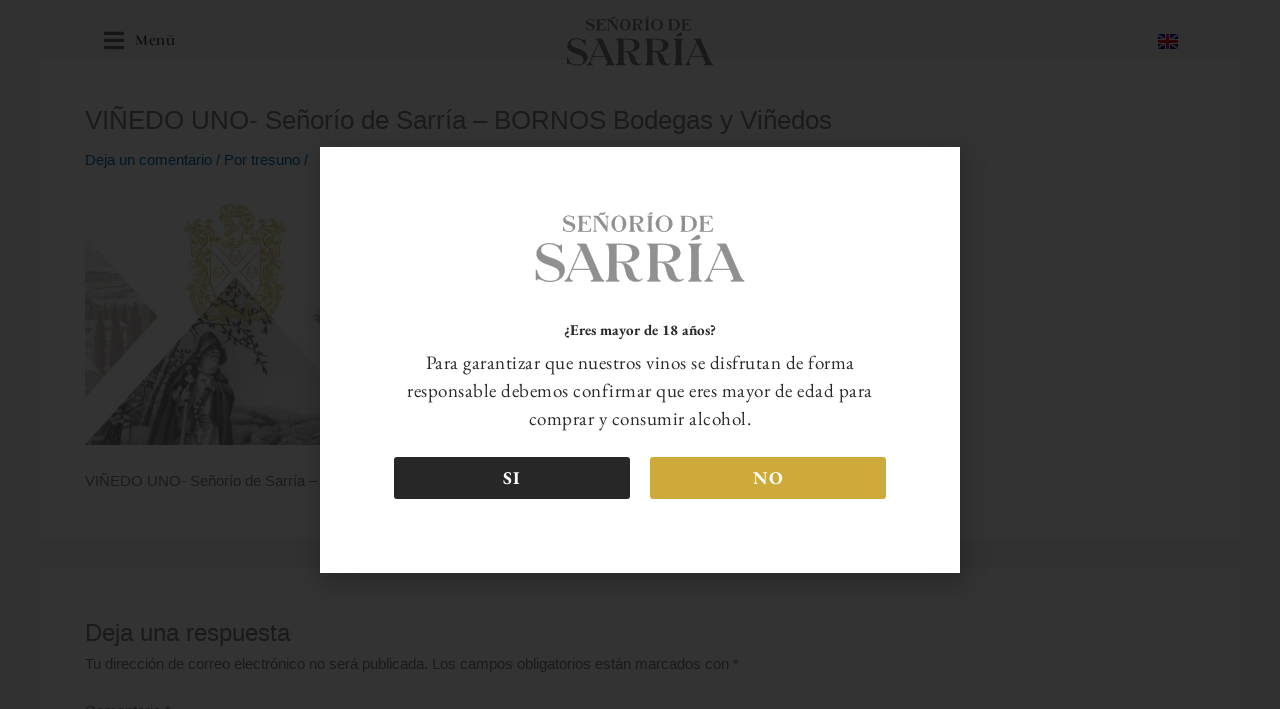

--- FILE ---
content_type: text/html; charset=UTF-8
request_url: https://www.bodegadesarria.com/los-vinos/senorio-de-sarria-chardonnay/inferior-sarria-uno/
body_size: 39590
content:
<!DOCTYPE html>
<html lang="es-ES">
<head>
<meta charset="UTF-8">
<meta name="viewport" content="width=device-width, initial-scale=1">
	<link rel="profile" href="https://gmpg.org/xfn/11"> 
	<meta name='robots' content='index, follow, max-image-preview:large, max-snippet:-1, max-video-preview:-1' />

	<!-- This site is optimized with the Yoast SEO plugin v26.7 - https://yoast.com/wordpress/plugins/seo/ -->
	<title>VIÑEDO UNO- Señorío de Sarría - BORNOS Bodegas y Viñedos - Señorío de Sarría</title>
	<link rel="canonical" href="https://www.bodegadesarria.com/wp-content/uploads/2021/12/inferior-sarria-uno.jpg" />
	<meta property="og:locale" content="es_ES" />
	<meta property="og:type" content="article" />
	<meta property="og:title" content="VIÑEDO UNO- Señorío de Sarría - BORNOS Bodegas y Viñedos - Señorío de Sarría" />
	<meta property="og:description" content="VIÑEDO UNO- Señorío de Sarría &#8211; BORNOS Bodegas y Viñedos" />
	<meta property="og:url" content="https://www.bodegadesarria.com/wp-content/uploads/2021/12/inferior-sarria-uno.jpg" />
	<meta property="og:site_name" content="Señorío de Sarría" />
	<meta property="article:publisher" content="https://www.facebook.com/senorio.sarria" />
	<meta property="article:modified_time" content="2022-03-30T08:20:31+00:00" />
	<meta property="og:image" content="https://www.bodegadesarria.com/los-vinos/senorio-de-sarria-chardonnay/inferior-sarria-uno" />
	<meta property="og:image:width" content="700" />
	<meta property="og:image:height" content="600" />
	<meta property="og:image:type" content="image/jpeg" />
	<meta name="twitter:card" content="summary_large_image" />
	<meta name="twitter:site" content="@clubbornos" />
	<script type="application/ld+json" class="yoast-schema-graph">{"@context":"https://schema.org","@graph":[{"@type":"WebPage","@id":"https://www.bodegadesarria.com/wp-content/uploads/2021/12/inferior-sarria-uno.jpg","url":"https://www.bodegadesarria.com/wp-content/uploads/2021/12/inferior-sarria-uno.jpg","name":"VIÑEDO UNO- Señorío de Sarría - BORNOS Bodegas y Viñedos - Señorío de Sarría","isPartOf":{"@id":"https://www.bodegadesarria.com/#website"},"primaryImageOfPage":{"@id":"https://www.bodegadesarria.com/wp-content/uploads/2021/12/inferior-sarria-uno.jpg#primaryimage"},"image":{"@id":"https://www.bodegadesarria.com/wp-content/uploads/2021/12/inferior-sarria-uno.jpg#primaryimage"},"thumbnailUrl":"https://www.bodegadesarria.com/wp-content/uploads/2021/12/inferior-sarria-uno.jpg","datePublished":"2021-12-10T11:48:10+00:00","dateModified":"2022-03-30T08:20:31+00:00","breadcrumb":{"@id":"https://www.bodegadesarria.com/wp-content/uploads/2021/12/inferior-sarria-uno.jpg#breadcrumb"},"inLanguage":"es","potentialAction":[{"@type":"ReadAction","target":["https://www.bodegadesarria.com/wp-content/uploads/2021/12/inferior-sarria-uno.jpg"]}]},{"@type":"ImageObject","inLanguage":"es","@id":"https://www.bodegadesarria.com/wp-content/uploads/2021/12/inferior-sarria-uno.jpg#primaryimage","url":"https://www.bodegadesarria.com/wp-content/uploads/2021/12/inferior-sarria-uno.jpg","contentUrl":"https://www.bodegadesarria.com/wp-content/uploads/2021/12/inferior-sarria-uno.jpg","width":700,"height":600,"caption":"VIÑEDO UNO- Señorío de Sarría - BORNOS Bodegas y Viñedos"},{"@type":"BreadcrumbList","@id":"https://www.bodegadesarria.com/wp-content/uploads/2021/12/inferior-sarria-uno.jpg#breadcrumb","itemListElement":[{"@type":"ListItem","position":1,"name":"Home","item":"https://www.bodegadesarria.com/"},{"@type":"ListItem","position":2,"name":"Los vinos","item":"https://www.bodegadesarria.com/los-vinos/"},{"@type":"ListItem","position":3,"name":"Señorío de Sarría Chardonnay","item":"https://www.bodegadesarria.com/los-vinos/senorio-de-sarria-chardonnay/"},{"@type":"ListItem","position":4,"name":"VIÑEDO UNO- Señorío de Sarría &#8211; BORNOS Bodegas y Viñedos"}]},{"@type":"WebSite","@id":"https://www.bodegadesarria.com/#website","url":"https://www.bodegadesarria.com/","name":"Señorío de Sarría","description":"BORNOS Bodegas &amp; Viñedos","publisher":{"@id":"https://www.bodegadesarria.com/#organization"},"potentialAction":[{"@type":"SearchAction","target":{"@type":"EntryPoint","urlTemplate":"https://www.bodegadesarria.com/?s={search_term_string}"},"query-input":{"@type":"PropertyValueSpecification","valueRequired":true,"valueName":"search_term_string"}}],"inLanguage":"es"},{"@type":"Organization","@id":"https://www.bodegadesarria.com/#organization","name":"Bodega Señorío de Sarría","url":"https://www.bodegadesarria.com/","logo":{"@type":"ImageObject","inLanguage":"es","@id":"https://www.bodegadesarria.com/#/schema/logo/image/","url":"https://www.bodegadesarria.com/wp-content/uploads/2016/09/logo-sarria-cabecera-retina-color-okokok.png","contentUrl":"https://www.bodegadesarria.com/wp-content/uploads/2016/09/logo-sarria-cabecera-retina-color-okokok.png","width":153,"height":51,"caption":"Bodega Señorío de Sarría"},"image":{"@id":"https://www.bodegadesarria.com/#/schema/logo/image/"},"sameAs":["https://www.facebook.com/senorio.sarria","https://x.com/clubbornos"]}]}</script>
	<!-- / Yoast SEO plugin. -->


<link rel="alternate" type="application/rss+xml" title="Señorío de Sarría &raquo; Feed" href="https://www.bodegadesarria.com/feed/" />
<link rel="alternate" type="application/rss+xml" title="Señorío de Sarría &raquo; Feed de los comentarios" href="https://www.bodegadesarria.com/comments/feed/" />
<link rel="alternate" type="application/rss+xml" title="Señorío de Sarría &raquo; Comentario VIÑEDO UNO- Señorío de Sarría &#8211; BORNOS Bodegas y Viñedos del feed" href="https://www.bodegadesarria.com/los-vinos/senorio-de-sarria-chardonnay/inferior-sarria-uno/feed/" />
<link rel="alternate" title="oEmbed (JSON)" type="application/json+oembed" href="https://www.bodegadesarria.com/wp-json/oembed/1.0/embed?url=https%3A%2F%2Fwww.bodegadesarria.com%2Flos-vinos%2Fsenorio-de-sarria-chardonnay%2Finferior-sarria-uno%2F&#038;lang=es" />
<link rel="alternate" title="oEmbed (XML)" type="text/xml+oembed" href="https://www.bodegadesarria.com/wp-json/oembed/1.0/embed?url=https%3A%2F%2Fwww.bodegadesarria.com%2Flos-vinos%2Fsenorio-de-sarria-chardonnay%2Finferior-sarria-uno%2F&#038;format=xml&#038;lang=es" />
<style id='wp-img-auto-sizes-contain-inline-css'>
img:is([sizes=auto i],[sizes^="auto," i]){contain-intrinsic-size:3000px 1500px}
/*# sourceURL=wp-img-auto-sizes-contain-inline-css */
</style>
<link rel='stylesheet' id='astra-theme-css-css' href='https://www.bodegadesarria.com/wp-content/themes/astra/assets/css/minified/main.min.css?ver=4.12.0' media='all' />
<style id='astra-theme-css-inline-css'>
:root{--ast-post-nav-space:0;--ast-container-default-xlg-padding:3em;--ast-container-default-lg-padding:3em;--ast-container-default-slg-padding:2em;--ast-container-default-md-padding:3em;--ast-container-default-sm-padding:3em;--ast-container-default-xs-padding:2.4em;--ast-container-default-xxs-padding:1.8em;--ast-code-block-background:#EEEEEE;--ast-comment-inputs-background:#FAFAFA;--ast-normal-container-width:1200px;--ast-narrow-container-width:750px;--ast-blog-title-font-weight:normal;--ast-blog-meta-weight:inherit;--ast-global-color-primary:var(--ast-global-color-5);--ast-global-color-secondary:var(--ast-global-color-4);--ast-global-color-alternate-background:var(--ast-global-color-7);--ast-global-color-subtle-background:var(--ast-global-color-6);--ast-bg-style-guide:var( --ast-global-color-secondary,--ast-global-color-5 );--ast-shadow-style-guide:0px 0px 4px 0 #00000057;--ast-global-dark-bg-style:#fff;--ast-global-dark-lfs:#fbfbfb;--ast-widget-bg-color:#fafafa;--ast-wc-container-head-bg-color:#fbfbfb;--ast-title-layout-bg:#eeeeee;--ast-search-border-color:#e7e7e7;--ast-lifter-hover-bg:#e6e6e6;--ast-gallery-block-color:#000;--srfm-color-input-label:var(--ast-global-color-2);}html{font-size:93.75%;}a{color:var(--ast-global-color-0);}a:hover,a:focus{color:var(--ast-global-color-1);}body,button,input,select,textarea,.ast-button,.ast-custom-button{font-family:-apple-system,BlinkMacSystemFont,Segoe UI,Roboto,Oxygen-Sans,Ubuntu,Cantarell,Helvetica Neue,sans-serif;font-weight:inherit;font-size:15px;font-size:1rem;line-height:var(--ast-body-line-height,1.65em);}blockquote{color:var(--ast-global-color-3);}h1,h2,h3,h4,h5,h6,.entry-content :where(h1,h2,h3,h4,h5,h6),.site-title,.site-title a{font-weight:600;}.ast-site-identity .site-title a{color:var(--ast-global-color-2);}.site-title{font-size:35px;font-size:2.3333333333333rem;display:block;}.site-header .site-description{font-size:15px;font-size:1rem;display:none;}.entry-title{font-size:26px;font-size:1.7333333333333rem;}.archive .ast-article-post .ast-article-inner,.blog .ast-article-post .ast-article-inner,.archive .ast-article-post .ast-article-inner:hover,.blog .ast-article-post .ast-article-inner:hover{overflow:hidden;}h1,.entry-content :where(h1){font-size:40px;font-size:2.6666666666667rem;font-weight:600;line-height:1.4em;}h2,.entry-content :where(h2){font-size:32px;font-size:2.1333333333333rem;font-weight:600;line-height:1.3em;}h3,.entry-content :where(h3){font-size:26px;font-size:1.7333333333333rem;font-weight:600;line-height:1.3em;}h4,.entry-content :where(h4){font-size:24px;font-size:1.6rem;line-height:1.2em;font-weight:600;}h5,.entry-content :where(h5){font-size:20px;font-size:1.3333333333333rem;line-height:1.2em;font-weight:600;}h6,.entry-content :where(h6){font-size:16px;font-size:1.0666666666667rem;line-height:1.25em;font-weight:600;}::selection{background-color:var(--ast-global-color-0);color:#ffffff;}body,h1,h2,h3,h4,h5,h6,.entry-title a,.entry-content :where(h1,h2,h3,h4,h5,h6){color:var(--ast-global-color-3);}.tagcloud a:hover,.tagcloud a:focus,.tagcloud a.current-item{color:#ffffff;border-color:var(--ast-global-color-0);background-color:var(--ast-global-color-0);}input:focus,input[type="text"]:focus,input[type="email"]:focus,input[type="url"]:focus,input[type="password"]:focus,input[type="reset"]:focus,input[type="search"]:focus,textarea:focus{border-color:var(--ast-global-color-0);}input[type="radio"]:checked,input[type=reset],input[type="checkbox"]:checked,input[type="checkbox"]:hover:checked,input[type="checkbox"]:focus:checked,input[type=range]::-webkit-slider-thumb{border-color:var(--ast-global-color-0);background-color:var(--ast-global-color-0);box-shadow:none;}.site-footer a:hover + .post-count,.site-footer a:focus + .post-count{background:var(--ast-global-color-0);border-color:var(--ast-global-color-0);}.single .nav-links .nav-previous,.single .nav-links .nav-next{color:var(--ast-global-color-0);}.entry-meta,.entry-meta *{line-height:1.45;color:var(--ast-global-color-0);}.entry-meta a:not(.ast-button):hover,.entry-meta a:not(.ast-button):hover *,.entry-meta a:not(.ast-button):focus,.entry-meta a:not(.ast-button):focus *,.page-links > .page-link,.page-links .page-link:hover,.post-navigation a:hover{color:var(--ast-global-color-1);}#cat option,.secondary .calendar_wrap thead a,.secondary .calendar_wrap thead a:visited{color:var(--ast-global-color-0);}.secondary .calendar_wrap #today,.ast-progress-val span{background:var(--ast-global-color-0);}.secondary a:hover + .post-count,.secondary a:focus + .post-count{background:var(--ast-global-color-0);border-color:var(--ast-global-color-0);}.calendar_wrap #today > a{color:#ffffff;}.page-links .page-link,.single .post-navigation a{color:var(--ast-global-color-0);}.ast-search-menu-icon .search-form button.search-submit{padding:0 4px;}.ast-search-menu-icon form.search-form{padding-right:0;}.ast-search-menu-icon.slide-search input.search-field{width:0;}.ast-header-search .ast-search-menu-icon.ast-dropdown-active .search-form,.ast-header-search .ast-search-menu-icon.ast-dropdown-active .search-field:focus{transition:all 0.2s;}.search-form input.search-field:focus{outline:none;}.ast-archive-title{color:var(--ast-global-color-2);}.widget-title,.widget .wp-block-heading{font-size:21px;font-size:1.4rem;color:var(--ast-global-color-2);}.ast-single-post .entry-content a,.ast-comment-content a:not(.ast-comment-edit-reply-wrap a){text-decoration:underline;}.ast-single-post .wp-block-button .wp-block-button__link,.ast-single-post .elementor-widget-button .elementor-button,.ast-single-post .entry-content .uagb-tab a,.ast-single-post .entry-content .uagb-ifb-cta a,.ast-single-post .entry-content .wp-block-uagb-buttons a,.ast-single-post .entry-content .uabb-module-content a,.ast-single-post .entry-content .uagb-post-grid a,.ast-single-post .entry-content .uagb-timeline a,.ast-single-post .entry-content .uagb-toc__wrap a,.ast-single-post .entry-content .uagb-taxomony-box a,.entry-content .wp-block-latest-posts > li > a,.ast-single-post .entry-content .wp-block-file__button,a.ast-post-filter-single,.ast-single-post .wp-block-buttons .wp-block-button.is-style-outline .wp-block-button__link,.ast-single-post .ast-comment-content .comment-reply-link,.ast-single-post .ast-comment-content .comment-edit-link{text-decoration:none;}.ast-search-menu-icon.slide-search a:focus-visible:focus-visible,.astra-search-icon:focus-visible,#close:focus-visible,a:focus-visible,.ast-menu-toggle:focus-visible,.site .skip-link:focus-visible,.wp-block-loginout input:focus-visible,.wp-block-search.wp-block-search__button-inside .wp-block-search__inside-wrapper,.ast-header-navigation-arrow:focus-visible,.ast-orders-table__row .ast-orders-table__cell:focus-visible,a#ast-apply-coupon:focus-visible,#ast-apply-coupon:focus-visible,#close:focus-visible,.button.search-submit:focus-visible,#search_submit:focus,.normal-search:focus-visible,.ast-header-account-wrap:focus-visible,.astra-cart-drawer-close:focus,.ast-single-variation:focus,.ast-button:focus,.ast-builder-button-wrap:has(.ast-custom-button-link:focus),.ast-builder-button-wrap .ast-custom-button-link:focus{outline-style:dotted;outline-color:inherit;outline-width:thin;}input:focus,input[type="text"]:focus,input[type="email"]:focus,input[type="url"]:focus,input[type="password"]:focus,input[type="reset"]:focus,input[type="search"]:focus,input[type="number"]:focus,textarea:focus,.wp-block-search__input:focus,[data-section="section-header-mobile-trigger"] .ast-button-wrap .ast-mobile-menu-trigger-minimal:focus,.ast-mobile-popup-drawer.active .menu-toggle-close:focus,#ast-scroll-top:focus,#coupon_code:focus,#ast-coupon-code:focus{border-style:dotted;border-color:inherit;border-width:thin;}input{outline:none;}.ast-logo-title-inline .site-logo-img{padding-right:1em;}body .ast-oembed-container *{position:absolute;top:0;width:100%;height:100%;left:0;}body .wp-block-embed-pocket-casts .ast-oembed-container *{position:unset;}.ast-single-post-featured-section + article {margin-top: 2em;}.site-content .ast-single-post-featured-section img {width: 100%;overflow: hidden;object-fit: cover;}.ast-separate-container .site-content .ast-single-post-featured-section + article {margin-top: -80px;z-index: 9;position: relative;border-radius: 4px;}@media (min-width: 922px) {.ast-no-sidebar .site-content .ast-article-image-container--wide {margin-left: -120px;margin-right: -120px;max-width: unset;width: unset;}.ast-left-sidebar .site-content .ast-article-image-container--wide,.ast-right-sidebar .site-content .ast-article-image-container--wide {margin-left: -10px;margin-right: -10px;}.site-content .ast-article-image-container--full {margin-left: calc( -50vw + 50%);margin-right: calc( -50vw + 50%);max-width: 100vw;width: 100vw;}.ast-left-sidebar .site-content .ast-article-image-container--full,.ast-right-sidebar .site-content .ast-article-image-container--full {margin-left: -10px;margin-right: -10px;max-width: inherit;width: auto;}}.site > .ast-single-related-posts-container {margin-top: 0;}@media (min-width: 922px) {.ast-desktop .ast-container--narrow {max-width: var(--ast-narrow-container-width);margin: 0 auto;}}@media (max-width:921.9px){#ast-desktop-header{display:none;}}@media (min-width:922px){#ast-mobile-header{display:none;}}.wp-block-buttons.aligncenter{justify-content:center;}@media (max-width:921px){.ast-theme-transparent-header #primary,.ast-theme-transparent-header #secondary{padding:0;}}@media (max-width:921px){.ast-plain-container.ast-no-sidebar #primary{padding:0;}}.ast-plain-container.ast-no-sidebar #primary{margin-top:0;margin-bottom:0;}@media (min-width:1200px){.ast-plain-container.ast-no-sidebar #primary{margin-top:60px;margin-bottom:60px;}}.wp-block-button.is-style-outline .wp-block-button__link{border-color:var(--ast-global-color-0);}div.wp-block-button.is-style-outline > .wp-block-button__link:not(.has-text-color),div.wp-block-button.wp-block-button__link.is-style-outline:not(.has-text-color){color:var(--ast-global-color-0);}.wp-block-button.is-style-outline .wp-block-button__link:hover,.wp-block-buttons .wp-block-button.is-style-outline .wp-block-button__link:focus,.wp-block-buttons .wp-block-button.is-style-outline > .wp-block-button__link:not(.has-text-color):hover,.wp-block-buttons .wp-block-button.wp-block-button__link.is-style-outline:not(.has-text-color):hover{color:#ffffff;background-color:var(--ast-global-color-1);border-color:var(--ast-global-color-1);}.post-page-numbers.current .page-link,.ast-pagination .page-numbers.current{color:#ffffff;border-color:var(--ast-global-color-0);background-color:var(--ast-global-color-0);}.wp-block-button.is-style-outline .wp-block-button__link.wp-element-button,.ast-outline-button{border-color:var(--ast-global-color-0);font-family:inherit;font-weight:inherit;line-height:1em;}.wp-block-buttons .wp-block-button.is-style-outline > .wp-block-button__link:not(.has-text-color),.wp-block-buttons .wp-block-button.wp-block-button__link.is-style-outline:not(.has-text-color),.ast-outline-button{color:var(--ast-global-color-0);}.wp-block-button.is-style-outline .wp-block-button__link:hover,.wp-block-buttons .wp-block-button.is-style-outline .wp-block-button__link:focus,.wp-block-buttons .wp-block-button.is-style-outline > .wp-block-button__link:not(.has-text-color):hover,.wp-block-buttons .wp-block-button.wp-block-button__link.is-style-outline:not(.has-text-color):hover,.ast-outline-button:hover,.ast-outline-button:focus,.wp-block-uagb-buttons-child .uagb-buttons-repeater.ast-outline-button:hover,.wp-block-uagb-buttons-child .uagb-buttons-repeater.ast-outline-button:focus{color:#ffffff;background-color:var(--ast-global-color-1);border-color:var(--ast-global-color-1);}.wp-block-button .wp-block-button__link.wp-element-button.is-style-outline:not(.has-background),.wp-block-button.is-style-outline>.wp-block-button__link.wp-element-button:not(.has-background),.ast-outline-button{background-color:transparent;}.entry-content[data-ast-blocks-layout] > figure{margin-bottom:1em;}h1.widget-title{font-weight:600;}h2.widget-title{font-weight:600;}h3.widget-title{font-weight:600;}.elementor-widget-container .elementor-loop-container .e-loop-item[data-elementor-type="loop-item"]{width:100%;}#page{display:flex;flex-direction:column;min-height:100vh;}.ast-404-layout-1 h1.page-title{color:var(--ast-global-color-2);}.single .post-navigation a{line-height:1em;height:inherit;}.error-404 .page-sub-title{font-size:1.5rem;font-weight:inherit;}.search .site-content .content-area .search-form{margin-bottom:0;}#page .site-content{flex-grow:1;}.widget{margin-bottom:1.25em;}#secondary li{line-height:1.5em;}#secondary .wp-block-group h2{margin-bottom:0.7em;}#secondary h2{font-size:1.7rem;}.ast-separate-container .ast-article-post,.ast-separate-container .ast-article-single,.ast-separate-container .comment-respond{padding:3em;}.ast-separate-container .ast-article-single .ast-article-single{padding:0;}.ast-article-single .wp-block-post-template-is-layout-grid{padding-left:0;}.ast-separate-container .comments-title,.ast-narrow-container .comments-title{padding:1.5em 2em;}.ast-page-builder-template .comment-form-textarea,.ast-comment-formwrap .ast-grid-common-col{padding:0;}.ast-comment-formwrap{padding:0;display:inline-flex;column-gap:20px;width:100%;margin-left:0;margin-right:0;}.comments-area textarea#comment:focus,.comments-area textarea#comment:active,.comments-area .ast-comment-formwrap input[type="text"]:focus,.comments-area .ast-comment-formwrap input[type="text"]:active {box-shadow:none;outline:none;}.archive.ast-page-builder-template .entry-header{margin-top:2em;}.ast-page-builder-template .ast-comment-formwrap{width:100%;}.entry-title{margin-bottom:0.5em;}.ast-archive-description p{font-size:inherit;font-weight:inherit;line-height:inherit;}.ast-separate-container .ast-comment-list li.depth-1,.hentry{margin-bottom:2em;}@media (min-width:921px){.ast-left-sidebar.ast-page-builder-template #secondary,.archive.ast-right-sidebar.ast-page-builder-template .site-main{padding-left:20px;padding-right:20px;}}@media (max-width:544px){.ast-comment-formwrap.ast-row{column-gap:10px;display:inline-block;}#ast-commentform .ast-grid-common-col{position:relative;width:100%;}}@media (min-width:1201px){.ast-separate-container .ast-article-post,.ast-separate-container .ast-article-single,.ast-separate-container .ast-author-box,.ast-separate-container .ast-404-layout-1,.ast-separate-container .no-results{padding:3em;}}@media (max-width:921px){.ast-left-sidebar #content > .ast-container{display:flex;flex-direction:column-reverse;width:100%;}}@media (min-width:922px){.ast-separate-container.ast-right-sidebar #primary,.ast-separate-container.ast-left-sidebar #primary{border:0;}.search-no-results.ast-separate-container #primary{margin-bottom:4em;}}.wp-block-button .wp-block-button__link{color:#ffffff;}.wp-block-button .wp-block-button__link:hover,.wp-block-button .wp-block-button__link:focus{color:#ffffff;background-color:var(--ast-global-color-1);border-color:var(--ast-global-color-1);}.elementor-widget-heading h1.elementor-heading-title{line-height:1.4em;}.elementor-widget-heading h2.elementor-heading-title{line-height:1.3em;}.elementor-widget-heading h3.elementor-heading-title{line-height:1.3em;}.elementor-widget-heading h4.elementor-heading-title{line-height:1.2em;}.elementor-widget-heading h5.elementor-heading-title{line-height:1.2em;}.elementor-widget-heading h6.elementor-heading-title{line-height:1.25em;}.wp-block-button .wp-block-button__link,.wp-block-search .wp-block-search__button,body .wp-block-file .wp-block-file__button{border-color:var(--ast-global-color-0);background-color:var(--ast-global-color-0);color:#ffffff;font-family:inherit;font-weight:inherit;line-height:1em;padding-top:15px;padding-right:30px;padding-bottom:15px;padding-left:30px;}@media (max-width:921px){.wp-block-button .wp-block-button__link,.wp-block-search .wp-block-search__button,body .wp-block-file .wp-block-file__button{padding-top:14px;padding-right:28px;padding-bottom:14px;padding-left:28px;}}@media (max-width:544px){.wp-block-button .wp-block-button__link,.wp-block-search .wp-block-search__button,body .wp-block-file .wp-block-file__button{padding-top:12px;padding-right:24px;padding-bottom:12px;padding-left:24px;}}.menu-toggle,button,.ast-button,.ast-custom-button,.button,input#submit,input[type="button"],input[type="submit"],input[type="reset"],form[CLASS*="wp-block-search__"].wp-block-search .wp-block-search__inside-wrapper .wp-block-search__button,body .wp-block-file .wp-block-file__button,.search .search-submit{border-style:solid;border-top-width:0;border-right-width:0;border-left-width:0;border-bottom-width:0;color:#ffffff;border-color:var(--ast-global-color-0);background-color:var(--ast-global-color-0);padding-top:15px;padding-right:30px;padding-bottom:15px;padding-left:30px;font-family:inherit;font-weight:inherit;line-height:1em;}button:focus,.menu-toggle:hover,button:hover,.ast-button:hover,.ast-custom-button:hover .button:hover,.ast-custom-button:hover ,input[type=reset]:hover,input[type=reset]:focus,input#submit:hover,input#submit:focus,input[type="button"]:hover,input[type="button"]:focus,input[type="submit"]:hover,input[type="submit"]:focus,form[CLASS*="wp-block-search__"].wp-block-search .wp-block-search__inside-wrapper .wp-block-search__button:hover,form[CLASS*="wp-block-search__"].wp-block-search .wp-block-search__inside-wrapper .wp-block-search__button:focus,body .wp-block-file .wp-block-file__button:hover,body .wp-block-file .wp-block-file__button:focus{color:#ffffff;background-color:var(--ast-global-color-1);border-color:var(--ast-global-color-1);}form[CLASS*="wp-block-search__"].wp-block-search .wp-block-search__inside-wrapper .wp-block-search__button.has-icon{padding-top:calc(15px - 3px);padding-right:calc(30px - 3px);padding-bottom:calc(15px - 3px);padding-left:calc(30px - 3px);}@media (max-width:921px){.menu-toggle,button,.ast-button,.ast-custom-button,.button,input#submit,input[type="button"],input[type="submit"],input[type="reset"],form[CLASS*="wp-block-search__"].wp-block-search .wp-block-search__inside-wrapper .wp-block-search__button,body .wp-block-file .wp-block-file__button,.search .search-submit{padding-top:14px;padding-right:28px;padding-bottom:14px;padding-left:28px;}}@media (max-width:544px){.menu-toggle,button,.ast-button,.ast-custom-button,.button,input#submit,input[type="button"],input[type="submit"],input[type="reset"],form[CLASS*="wp-block-search__"].wp-block-search .wp-block-search__inside-wrapper .wp-block-search__button,body .wp-block-file .wp-block-file__button,.search .search-submit{padding-top:12px;padding-right:24px;padding-bottom:12px;padding-left:24px;}}@media (max-width:921px){.ast-mobile-header-stack .main-header-bar .ast-search-menu-icon{display:inline-block;}.ast-header-break-point.ast-header-custom-item-outside .ast-mobile-header-stack .main-header-bar .ast-search-icon{margin:0;}.ast-comment-avatar-wrap img{max-width:2.5em;}.ast-comment-meta{padding:0 1.8888em 1.3333em;}.ast-separate-container .ast-comment-list li.depth-1{padding:1.5em 2.14em;}.ast-separate-container .comment-respond{padding:2em 2.14em;}}@media (min-width:544px){.ast-container{max-width:100%;}}@media (max-width:544px){.ast-separate-container .ast-article-post,.ast-separate-container .ast-article-single,.ast-separate-container .comments-title,.ast-separate-container .ast-archive-description{padding:1.5em 1em;}.ast-separate-container #content .ast-container{padding-left:0.54em;padding-right:0.54em;}.ast-separate-container .ast-comment-list .bypostauthor{padding:.5em;}.ast-search-menu-icon.ast-dropdown-active .search-field{width:170px;}} #ast-mobile-header .ast-site-header-cart-li a{pointer-events:none;}body,.ast-separate-container{background-color:var(--ast-global-color-4);}@media (max-width:921px){.site-title{display:block;}.site-header .site-description{display:none;}h1,.entry-content :where(h1){font-size:30px;}h2,.entry-content :where(h2){font-size:25px;}h3,.entry-content :where(h3){font-size:20px;}}@media (max-width:544px){.site-title{display:block;}.site-header .site-description{display:none;}h1,.entry-content :where(h1){font-size:30px;}h2,.entry-content :where(h2){font-size:25px;}h3,.entry-content :where(h3){font-size:20px;}}@media (max-width:921px){html{font-size:85.5%;}}@media (max-width:544px){html{font-size:85.5%;}}@media (min-width:922px){.ast-container{max-width:1240px;}}@media (min-width:922px){.site-content .ast-container{display:flex;}}@media (max-width:921px){.site-content .ast-container{flex-direction:column;}}@media (min-width:922px){.main-header-menu .sub-menu .menu-item.ast-left-align-sub-menu:hover > .sub-menu,.main-header-menu .sub-menu .menu-item.ast-left-align-sub-menu.focus > .sub-menu{margin-left:-0px;}}.site .comments-area{padding-bottom:3em;}.wp-block-file {display: flex;align-items: center;flex-wrap: wrap;justify-content: space-between;}.wp-block-pullquote {border: none;}.wp-block-pullquote blockquote::before {content: "\201D";font-family: "Helvetica",sans-serif;display: flex;transform: rotate( 180deg );font-size: 6rem;font-style: normal;line-height: 1;font-weight: bold;align-items: center;justify-content: center;}.has-text-align-right > blockquote::before {justify-content: flex-start;}.has-text-align-left > blockquote::before {justify-content: flex-end;}figure.wp-block-pullquote.is-style-solid-color blockquote {max-width: 100%;text-align: inherit;}:root {--wp--custom--ast-default-block-top-padding: 3em;--wp--custom--ast-default-block-right-padding: 3em;--wp--custom--ast-default-block-bottom-padding: 3em;--wp--custom--ast-default-block-left-padding: 3em;--wp--custom--ast-container-width: 1200px;--wp--custom--ast-content-width-size: 1200px;--wp--custom--ast-wide-width-size: calc(1200px + var(--wp--custom--ast-default-block-left-padding) + var(--wp--custom--ast-default-block-right-padding));}.ast-narrow-container {--wp--custom--ast-content-width-size: 750px;--wp--custom--ast-wide-width-size: 750px;}@media(max-width: 921px) {:root {--wp--custom--ast-default-block-top-padding: 3em;--wp--custom--ast-default-block-right-padding: 2em;--wp--custom--ast-default-block-bottom-padding: 3em;--wp--custom--ast-default-block-left-padding: 2em;}}@media(max-width: 544px) {:root {--wp--custom--ast-default-block-top-padding: 3em;--wp--custom--ast-default-block-right-padding: 1.5em;--wp--custom--ast-default-block-bottom-padding: 3em;--wp--custom--ast-default-block-left-padding: 1.5em;}}.entry-content > .wp-block-group,.entry-content > .wp-block-cover,.entry-content > .wp-block-columns {padding-top: var(--wp--custom--ast-default-block-top-padding);padding-right: var(--wp--custom--ast-default-block-right-padding);padding-bottom: var(--wp--custom--ast-default-block-bottom-padding);padding-left: var(--wp--custom--ast-default-block-left-padding);}.ast-plain-container.ast-no-sidebar .entry-content > .alignfull,.ast-page-builder-template .ast-no-sidebar .entry-content > .alignfull {margin-left: calc( -50vw + 50%);margin-right: calc( -50vw + 50%);max-width: 100vw;width: 100vw;}.ast-plain-container.ast-no-sidebar .entry-content .alignfull .alignfull,.ast-page-builder-template.ast-no-sidebar .entry-content .alignfull .alignfull,.ast-plain-container.ast-no-sidebar .entry-content .alignfull .alignwide,.ast-page-builder-template.ast-no-sidebar .entry-content .alignfull .alignwide,.ast-plain-container.ast-no-sidebar .entry-content .alignwide .alignfull,.ast-page-builder-template.ast-no-sidebar .entry-content .alignwide .alignfull,.ast-plain-container.ast-no-sidebar .entry-content .alignwide .alignwide,.ast-page-builder-template.ast-no-sidebar .entry-content .alignwide .alignwide,.ast-plain-container.ast-no-sidebar .entry-content .wp-block-column .alignfull,.ast-page-builder-template.ast-no-sidebar .entry-content .wp-block-column .alignfull,.ast-plain-container.ast-no-sidebar .entry-content .wp-block-column .alignwide,.ast-page-builder-template.ast-no-sidebar .entry-content .wp-block-column .alignwide {margin-left: auto;margin-right: auto;width: 100%;}[data-ast-blocks-layout] .wp-block-separator:not(.is-style-dots) {height: 0;}[data-ast-blocks-layout] .wp-block-separator {margin: 20px auto;}[data-ast-blocks-layout] .wp-block-separator:not(.is-style-wide):not(.is-style-dots) {max-width: 100px;}[data-ast-blocks-layout] .wp-block-separator.has-background {padding: 0;}.entry-content[data-ast-blocks-layout] > * {max-width: var(--wp--custom--ast-content-width-size);margin-left: auto;margin-right: auto;}.entry-content[data-ast-blocks-layout] > .alignwide {max-width: var(--wp--custom--ast-wide-width-size);}.entry-content[data-ast-blocks-layout] .alignfull {max-width: none;}.entry-content .wp-block-columns {margin-bottom: 0;}blockquote {margin: 1.5em;border-color: rgba(0,0,0,0.05);}.wp-block-quote:not(.has-text-align-right):not(.has-text-align-center) {border-left: 5px solid rgba(0,0,0,0.05);}.has-text-align-right > blockquote,blockquote.has-text-align-right {border-right: 5px solid rgba(0,0,0,0.05);}.has-text-align-left > blockquote,blockquote.has-text-align-left {border-left: 5px solid rgba(0,0,0,0.05);}.wp-block-site-tagline,.wp-block-latest-posts .read-more {margin-top: 15px;}.wp-block-loginout p label {display: block;}.wp-block-loginout p:not(.login-remember):not(.login-submit) input {width: 100%;}.wp-block-loginout input:focus {border-color: transparent;}.wp-block-loginout input:focus {outline: thin dotted;}.entry-content .wp-block-media-text .wp-block-media-text__content {padding: 0 0 0 8%;}.entry-content .wp-block-media-text.has-media-on-the-right .wp-block-media-text__content {padding: 0 8% 0 0;}.entry-content .wp-block-media-text.has-background .wp-block-media-text__content {padding: 8%;}.entry-content .wp-block-cover:not([class*="background-color"]):not(.has-text-color.has-link-color) .wp-block-cover__inner-container,.entry-content .wp-block-cover:not([class*="background-color"]) .wp-block-cover-image-text,.entry-content .wp-block-cover:not([class*="background-color"]) .wp-block-cover-text,.entry-content .wp-block-cover-image:not([class*="background-color"]) .wp-block-cover__inner-container,.entry-content .wp-block-cover-image:not([class*="background-color"]) .wp-block-cover-image-text,.entry-content .wp-block-cover-image:not([class*="background-color"]) .wp-block-cover-text {color: var(--ast-global-color-primary,var(--ast-global-color-5));}.wp-block-loginout .login-remember input {width: 1.1rem;height: 1.1rem;margin: 0 5px 4px 0;vertical-align: middle;}.wp-block-latest-posts > li > *:first-child,.wp-block-latest-posts:not(.is-grid) > li:first-child {margin-top: 0;}.entry-content > .wp-block-buttons,.entry-content > .wp-block-uagb-buttons {margin-bottom: 1.5em;}.wp-block-search__inside-wrapper .wp-block-search__input {padding: 0 10px;color: var(--ast-global-color-3);background: var(--ast-global-color-primary,var(--ast-global-color-5));border-color: var(--ast-border-color);}.wp-block-latest-posts .read-more {margin-bottom: 1.5em;}.wp-block-search__no-button .wp-block-search__inside-wrapper .wp-block-search__input {padding-top: 5px;padding-bottom: 5px;}.wp-block-latest-posts .wp-block-latest-posts__post-date,.wp-block-latest-posts .wp-block-latest-posts__post-author {font-size: 1rem;}.wp-block-latest-posts > li > *,.wp-block-latest-posts:not(.is-grid) > li {margin-top: 12px;margin-bottom: 12px;}.ast-page-builder-template .entry-content[data-ast-blocks-layout] > .alignwide:where(:not(.uagb-is-root-container):not(.spectra-is-root-container)) > * {max-width: var(--wp--custom--ast-wide-width-size);}.ast-page-builder-template .entry-content[data-ast-blocks-layout] > .inherit-container-width > *,.ast-page-builder-template .entry-content[data-ast-blocks-layout] > *:not(.wp-block-group):where(:not(.uagb-is-root-container):not(.spectra-is-root-container)) > *,.entry-content[data-ast-blocks-layout] > .wp-block-cover .wp-block-cover__inner-container {max-width: var(--wp--custom--ast-content-width-size) ;margin-left: auto;margin-right: auto;}.ast-page-builder-template .entry-content[data-ast-blocks-layout] > *,.ast-page-builder-template .entry-content[data-ast-blocks-layout] > .alignfull:where(:not(.wp-block-group):not(.uagb-is-root-container):not(.spectra-is-root-container)) > * {max-width: none;}.entry-content[data-ast-blocks-layout] .wp-block-cover:not(.alignleft):not(.alignright) {width: auto;}@media(max-width: 1200px) {.ast-separate-container .entry-content > .alignfull,.ast-separate-container .entry-content[data-ast-blocks-layout] > .alignwide,.ast-plain-container .entry-content[data-ast-blocks-layout] > .alignwide,.ast-plain-container .entry-content .alignfull {margin-left: calc(-1 * min(var(--ast-container-default-xlg-padding),20px)) ;margin-right: calc(-1 * min(var(--ast-container-default-xlg-padding),20px));}}@media(min-width: 1201px) {.ast-separate-container .entry-content > .alignfull {margin-left: calc(-1 * var(--ast-container-default-xlg-padding) );margin-right: calc(-1 * var(--ast-container-default-xlg-padding) );}.ast-separate-container .entry-content[data-ast-blocks-layout] > .alignwide,.ast-plain-container .entry-content[data-ast-blocks-layout] > .alignwide {margin-left: calc(-1 * var(--wp--custom--ast-default-block-left-padding) );margin-right: calc(-1 * var(--wp--custom--ast-default-block-right-padding) );}}@media(min-width: 921px) {.ast-separate-container .entry-content .wp-block-group.alignwide:not(.inherit-container-width) > :where(:not(.alignleft):not(.alignright)),.ast-plain-container .entry-content .wp-block-group.alignwide:not(.inherit-container-width) > :where(:not(.alignleft):not(.alignright)) {max-width: calc( var(--wp--custom--ast-content-width-size) + 80px );}.ast-plain-container.ast-right-sidebar .entry-content[data-ast-blocks-layout] .alignfull,.ast-plain-container.ast-left-sidebar .entry-content[data-ast-blocks-layout] .alignfull {margin-left: -60px;margin-right: -60px;}}@media(min-width: 544px) {.entry-content > .alignleft {margin-right: 20px;}.entry-content > .alignright {margin-left: 20px;}}@media (max-width:544px){.wp-block-columns .wp-block-column:not(:last-child){margin-bottom:20px;}.wp-block-latest-posts{margin:0;}}@media( max-width: 600px ) {.entry-content .wp-block-media-text .wp-block-media-text__content,.entry-content .wp-block-media-text.has-media-on-the-right .wp-block-media-text__content {padding: 8% 0 0;}.entry-content .wp-block-media-text.has-background .wp-block-media-text__content {padding: 8%;}}.ast-page-builder-template .entry-header {padding-left: 0;}.ast-narrow-container .site-content .wp-block-uagb-image--align-full .wp-block-uagb-image__figure {max-width: 100%;margin-left: auto;margin-right: auto;}:root .has-ast-global-color-0-color{color:var(--ast-global-color-0);}:root .has-ast-global-color-0-background-color{background-color:var(--ast-global-color-0);}:root .wp-block-button .has-ast-global-color-0-color{color:var(--ast-global-color-0);}:root .wp-block-button .has-ast-global-color-0-background-color{background-color:var(--ast-global-color-0);}:root .has-ast-global-color-1-color{color:var(--ast-global-color-1);}:root .has-ast-global-color-1-background-color{background-color:var(--ast-global-color-1);}:root .wp-block-button .has-ast-global-color-1-color{color:var(--ast-global-color-1);}:root .wp-block-button .has-ast-global-color-1-background-color{background-color:var(--ast-global-color-1);}:root .has-ast-global-color-2-color{color:var(--ast-global-color-2);}:root .has-ast-global-color-2-background-color{background-color:var(--ast-global-color-2);}:root .wp-block-button .has-ast-global-color-2-color{color:var(--ast-global-color-2);}:root .wp-block-button .has-ast-global-color-2-background-color{background-color:var(--ast-global-color-2);}:root .has-ast-global-color-3-color{color:var(--ast-global-color-3);}:root .has-ast-global-color-3-background-color{background-color:var(--ast-global-color-3);}:root .wp-block-button .has-ast-global-color-3-color{color:var(--ast-global-color-3);}:root .wp-block-button .has-ast-global-color-3-background-color{background-color:var(--ast-global-color-3);}:root .has-ast-global-color-4-color{color:var(--ast-global-color-4);}:root .has-ast-global-color-4-background-color{background-color:var(--ast-global-color-4);}:root .wp-block-button .has-ast-global-color-4-color{color:var(--ast-global-color-4);}:root .wp-block-button .has-ast-global-color-4-background-color{background-color:var(--ast-global-color-4);}:root .has-ast-global-color-5-color{color:var(--ast-global-color-5);}:root .has-ast-global-color-5-background-color{background-color:var(--ast-global-color-5);}:root .wp-block-button .has-ast-global-color-5-color{color:var(--ast-global-color-5);}:root .wp-block-button .has-ast-global-color-5-background-color{background-color:var(--ast-global-color-5);}:root .has-ast-global-color-6-color{color:var(--ast-global-color-6);}:root .has-ast-global-color-6-background-color{background-color:var(--ast-global-color-6);}:root .wp-block-button .has-ast-global-color-6-color{color:var(--ast-global-color-6);}:root .wp-block-button .has-ast-global-color-6-background-color{background-color:var(--ast-global-color-6);}:root .has-ast-global-color-7-color{color:var(--ast-global-color-7);}:root .has-ast-global-color-7-background-color{background-color:var(--ast-global-color-7);}:root .wp-block-button .has-ast-global-color-7-color{color:var(--ast-global-color-7);}:root .wp-block-button .has-ast-global-color-7-background-color{background-color:var(--ast-global-color-7);}:root .has-ast-global-color-8-color{color:var(--ast-global-color-8);}:root .has-ast-global-color-8-background-color{background-color:var(--ast-global-color-8);}:root .wp-block-button .has-ast-global-color-8-color{color:var(--ast-global-color-8);}:root .wp-block-button .has-ast-global-color-8-background-color{background-color:var(--ast-global-color-8);}:root{--ast-global-color-0:#0170B9;--ast-global-color-1:#3a3a3a;--ast-global-color-2:#3a3a3a;--ast-global-color-3:#4B4F58;--ast-global-color-4:#F5F5F5;--ast-global-color-5:#FFFFFF;--ast-global-color-6:#E5E5E5;--ast-global-color-7:#424242;--ast-global-color-8:#000000;}:root {--ast-border-color : var(--ast-global-color-6);}.ast-breadcrumbs .trail-browse,.ast-breadcrumbs .trail-items,.ast-breadcrumbs .trail-items li{display:inline-block;margin:0;padding:0;border:none;background:inherit;text-indent:0;text-decoration:none;}.ast-breadcrumbs .trail-browse{font-size:inherit;font-style:inherit;font-weight:inherit;color:inherit;}.ast-breadcrumbs .trail-items{list-style:none;}.trail-items li::after{padding:0 0.3em;content:"\00bb";}.trail-items li:last-of-type::after{display:none;}h1,h2,h3,h4,h5,h6,.entry-content :where(h1,h2,h3,h4,h5,h6){color:var(--ast-global-color-2);}.entry-title a{color:var(--ast-global-color-2);}@media (max-width:921px){.ast-builder-grid-row-container.ast-builder-grid-row-tablet-3-firstrow .ast-builder-grid-row > *:first-child,.ast-builder-grid-row-container.ast-builder-grid-row-tablet-3-lastrow .ast-builder-grid-row > *:last-child{grid-column:1 / -1;}}@media (max-width:544px){.ast-builder-grid-row-container.ast-builder-grid-row-mobile-3-firstrow .ast-builder-grid-row > *:first-child,.ast-builder-grid-row-container.ast-builder-grid-row-mobile-3-lastrow .ast-builder-grid-row > *:last-child{grid-column:1 / -1;}}.ast-builder-layout-element[data-section="title_tagline"]{display:flex;}@media (max-width:921px){.ast-header-break-point .ast-builder-layout-element[data-section="title_tagline"]{display:flex;}}@media (max-width:544px){.ast-header-break-point .ast-builder-layout-element[data-section="title_tagline"]{display:flex;}}.ast-builder-menu-1{font-family:inherit;font-weight:inherit;}.ast-builder-menu-1 .sub-menu,.ast-builder-menu-1 .inline-on-mobile .sub-menu{border-top-width:2px;border-bottom-width:0;border-right-width:0;border-left-width:0;border-color:var(--ast-global-color-0);border-style:solid;}.ast-builder-menu-1 .sub-menu .sub-menu{top:-2px;}.ast-builder-menu-1 .main-header-menu > .menu-item > .sub-menu,.ast-builder-menu-1 .main-header-menu > .menu-item > .astra-full-megamenu-wrapper{margin-top:0;}.ast-desktop .ast-builder-menu-1 .main-header-menu > .menu-item > .sub-menu:before,.ast-desktop .ast-builder-menu-1 .main-header-menu > .menu-item > .astra-full-megamenu-wrapper:before{height:calc( 0px + 2px + 5px );}.ast-desktop .ast-builder-menu-1 .menu-item .sub-menu .menu-link{border-style:none;}@media (max-width:921px){.ast-header-break-point .ast-builder-menu-1 .menu-item.menu-item-has-children > .ast-menu-toggle{top:0;}.ast-builder-menu-1 .inline-on-mobile .menu-item.menu-item-has-children > .ast-menu-toggle{right:-15px;}.ast-builder-menu-1 .menu-item-has-children > .menu-link:after{content:unset;}.ast-builder-menu-1 .main-header-menu > .menu-item > .sub-menu,.ast-builder-menu-1 .main-header-menu > .menu-item > .astra-full-megamenu-wrapper{margin-top:0;}}@media (max-width:544px){.ast-header-break-point .ast-builder-menu-1 .menu-item.menu-item-has-children > .ast-menu-toggle{top:0;}.ast-builder-menu-1 .main-header-menu > .menu-item > .sub-menu,.ast-builder-menu-1 .main-header-menu > .menu-item > .astra-full-megamenu-wrapper{margin-top:0;}}.ast-builder-menu-1{display:flex;}@media (max-width:921px){.ast-header-break-point .ast-builder-menu-1{display:flex;}}@media (max-width:544px){.ast-header-break-point .ast-builder-menu-1{display:flex;}}.site-below-footer-wrap{padding-top:20px;padding-bottom:20px;}.site-below-footer-wrap[data-section="section-below-footer-builder"]{background-color:var( --ast-global-color-primary,--ast-global-color-4 );min-height:80px;border-style:solid;border-width:0px;border-top-width:1px;border-top-color:var(--ast-global-color-subtle-background,--ast-global-color-6);}.site-below-footer-wrap[data-section="section-below-footer-builder"] .ast-builder-grid-row{max-width:1200px;min-height:80px;margin-left:auto;margin-right:auto;}.site-below-footer-wrap[data-section="section-below-footer-builder"] .ast-builder-grid-row,.site-below-footer-wrap[data-section="section-below-footer-builder"] .site-footer-section{align-items:flex-start;}.site-below-footer-wrap[data-section="section-below-footer-builder"].ast-footer-row-inline .site-footer-section{display:flex;margin-bottom:0;}.ast-builder-grid-row-full .ast-builder-grid-row{grid-template-columns:1fr;}@media (max-width:921px){.site-below-footer-wrap[data-section="section-below-footer-builder"].ast-footer-row-tablet-inline .site-footer-section{display:flex;margin-bottom:0;}.site-below-footer-wrap[data-section="section-below-footer-builder"].ast-footer-row-tablet-stack .site-footer-section{display:block;margin-bottom:10px;}.ast-builder-grid-row-container.ast-builder-grid-row-tablet-full .ast-builder-grid-row{grid-template-columns:1fr;}}@media (max-width:544px){.site-below-footer-wrap[data-section="section-below-footer-builder"].ast-footer-row-mobile-inline .site-footer-section{display:flex;margin-bottom:0;}.site-below-footer-wrap[data-section="section-below-footer-builder"].ast-footer-row-mobile-stack .site-footer-section{display:block;margin-bottom:10px;}.ast-builder-grid-row-container.ast-builder-grid-row-mobile-full .ast-builder-grid-row{grid-template-columns:1fr;}}.site-below-footer-wrap[data-section="section-below-footer-builder"]{display:grid;}@media (max-width:921px){.ast-header-break-point .site-below-footer-wrap[data-section="section-below-footer-builder"]{display:grid;}}@media (max-width:544px){.ast-header-break-point .site-below-footer-wrap[data-section="section-below-footer-builder"]{display:grid;}}.ast-footer-copyright{text-align:center;}.ast-footer-copyright.site-footer-focus-item {color:var(--ast-global-color-3);}@media (max-width:921px){.ast-footer-copyright{text-align:center;}}@media (max-width:544px){.ast-footer-copyright{text-align:center;}}.ast-footer-copyright.ast-builder-layout-element{display:flex;}@media (max-width:921px){.ast-header-break-point .ast-footer-copyright.ast-builder-layout-element{display:flex;}}@media (max-width:544px){.ast-header-break-point .ast-footer-copyright.ast-builder-layout-element{display:flex;}}.footer-widget-area.widget-area.site-footer-focus-item{width:auto;}.ast-footer-row-inline .footer-widget-area.widget-area.site-footer-focus-item{width:100%;}.elementor-posts-container [CLASS*="ast-width-"]{width:100%;}.elementor-template-full-width .ast-container{display:block;}.elementor-screen-only,.screen-reader-text,.screen-reader-text span,.ui-helper-hidden-accessible{top:0 !important;}@media (max-width:544px){.elementor-element .elementor-wc-products .woocommerce[class*="columns-"] ul.products li.product{width:auto;margin:0;}.elementor-element .woocommerce .woocommerce-result-count{float:none;}}.ast-header-break-point .main-header-bar{border-bottom-width:1px;}@media (min-width:922px){.main-header-bar{border-bottom-width:1px;}}.main-header-menu .menu-item, #astra-footer-menu .menu-item, .main-header-bar .ast-masthead-custom-menu-items{-js-display:flex;display:flex;-webkit-box-pack:center;-webkit-justify-content:center;-moz-box-pack:center;-ms-flex-pack:center;justify-content:center;-webkit-box-orient:vertical;-webkit-box-direction:normal;-webkit-flex-direction:column;-moz-box-orient:vertical;-moz-box-direction:normal;-ms-flex-direction:column;flex-direction:column;}.main-header-menu > .menu-item > .menu-link, #astra-footer-menu > .menu-item > .menu-link{height:100%;-webkit-box-align:center;-webkit-align-items:center;-moz-box-align:center;-ms-flex-align:center;align-items:center;-js-display:flex;display:flex;}.ast-header-break-point .main-navigation ul .menu-item .menu-link .icon-arrow:first-of-type svg{top:.2em;margin-top:0px;margin-left:0px;width:.65em;transform:translate(0, -2px) rotateZ(270deg);}.ast-mobile-popup-content .ast-submenu-expanded > .ast-menu-toggle{transform:rotateX(180deg);overflow-y:auto;}@media (min-width:922px){.ast-builder-menu .main-navigation > ul > li:last-child a{margin-right:0;}}.ast-separate-container .ast-article-inner{background-color:transparent;background-image:none;}.ast-separate-container .ast-article-post{background-color:var(--ast-global-color-5);}@media (max-width:921px){.ast-separate-container .ast-article-post{background-color:var(--ast-global-color-5);}}@media (max-width:544px){.ast-separate-container .ast-article-post{background-color:var(--ast-global-color-5);}}.ast-separate-container .ast-article-single:not(.ast-related-post), .ast-separate-container .error-404, .ast-separate-container .no-results, .single.ast-separate-container .site-main .ast-author-meta, .ast-separate-container .related-posts-title-wrapper, .ast-separate-container .comments-count-wrapper, .ast-box-layout.ast-plain-container .site-content, .ast-padded-layout.ast-plain-container .site-content, .ast-separate-container .ast-archive-description, .ast-separate-container .comments-area .comment-respond, .ast-separate-container .comments-area .ast-comment-list li, .ast-separate-container .comments-area .comments-title{background-color:var(--ast-global-color-5);}@media (max-width:921px){.ast-separate-container .ast-article-single:not(.ast-related-post), .ast-separate-container .error-404, .ast-separate-container .no-results, .single.ast-separate-container .site-main .ast-author-meta, .ast-separate-container .related-posts-title-wrapper, .ast-separate-container .comments-count-wrapper, .ast-box-layout.ast-plain-container .site-content, .ast-padded-layout.ast-plain-container .site-content, .ast-separate-container .ast-archive-description{background-color:var(--ast-global-color-5);}}@media (max-width:544px){.ast-separate-container .ast-article-single:not(.ast-related-post), .ast-separate-container .error-404, .ast-separate-container .no-results, .single.ast-separate-container .site-main .ast-author-meta, .ast-separate-container .related-posts-title-wrapper, .ast-separate-container .comments-count-wrapper, .ast-box-layout.ast-plain-container .site-content, .ast-padded-layout.ast-plain-container .site-content, .ast-separate-container .ast-archive-description{background-color:var(--ast-global-color-5);}}.ast-separate-container.ast-two-container #secondary .widget{background-color:var(--ast-global-color-5);}@media (max-width:921px){.ast-separate-container.ast-two-container #secondary .widget{background-color:var(--ast-global-color-5);}}@media (max-width:544px){.ast-separate-container.ast-two-container #secondary .widget{background-color:var(--ast-global-color-5);}}.ast-mobile-header-content > *,.ast-desktop-header-content > * {padding: 10px 0;height: auto;}.ast-mobile-header-content > *:first-child,.ast-desktop-header-content > *:first-child {padding-top: 10px;}.ast-mobile-header-content > .ast-builder-menu,.ast-desktop-header-content > .ast-builder-menu {padding-top: 0;}.ast-mobile-header-content > *:last-child,.ast-desktop-header-content > *:last-child {padding-bottom: 0;}.ast-mobile-header-content .ast-search-menu-icon.ast-inline-search label,.ast-desktop-header-content .ast-search-menu-icon.ast-inline-search label {width: 100%;}.ast-desktop-header-content .main-header-bar-navigation .ast-submenu-expanded > .ast-menu-toggle::before {transform: rotateX(180deg);}#ast-desktop-header .ast-desktop-header-content,.ast-mobile-header-content .ast-search-icon,.ast-desktop-header-content .ast-search-icon,.ast-mobile-header-wrap .ast-mobile-header-content,.ast-main-header-nav-open.ast-popup-nav-open .ast-mobile-header-wrap .ast-mobile-header-content,.ast-main-header-nav-open.ast-popup-nav-open .ast-desktop-header-content {display: none;}.ast-main-header-nav-open.ast-header-break-point #ast-desktop-header .ast-desktop-header-content,.ast-main-header-nav-open.ast-header-break-point .ast-mobile-header-wrap .ast-mobile-header-content {display: block;}.ast-desktop .ast-desktop-header-content .astra-menu-animation-slide-up > .menu-item > .sub-menu,.ast-desktop .ast-desktop-header-content .astra-menu-animation-slide-up > .menu-item .menu-item > .sub-menu,.ast-desktop .ast-desktop-header-content .astra-menu-animation-slide-down > .menu-item > .sub-menu,.ast-desktop .ast-desktop-header-content .astra-menu-animation-slide-down > .menu-item .menu-item > .sub-menu,.ast-desktop .ast-desktop-header-content .astra-menu-animation-fade > .menu-item > .sub-menu,.ast-desktop .ast-desktop-header-content .astra-menu-animation-fade > .menu-item .menu-item > .sub-menu {opacity: 1;visibility: visible;}.ast-hfb-header.ast-default-menu-enable.ast-header-break-point .ast-mobile-header-wrap .ast-mobile-header-content .main-header-bar-navigation {width: unset;margin: unset;}.ast-mobile-header-content.content-align-flex-end .main-header-bar-navigation .menu-item-has-children > .ast-menu-toggle,.ast-desktop-header-content.content-align-flex-end .main-header-bar-navigation .menu-item-has-children > .ast-menu-toggle {left: calc( 20px - 0.907em);right: auto;}.ast-mobile-header-content .ast-search-menu-icon,.ast-mobile-header-content .ast-search-menu-icon.slide-search,.ast-desktop-header-content .ast-search-menu-icon,.ast-desktop-header-content .ast-search-menu-icon.slide-search {width: 100%;position: relative;display: block;right: auto;transform: none;}.ast-mobile-header-content .ast-search-menu-icon.slide-search .search-form,.ast-mobile-header-content .ast-search-menu-icon .search-form,.ast-desktop-header-content .ast-search-menu-icon.slide-search .search-form,.ast-desktop-header-content .ast-search-menu-icon .search-form {right: 0;visibility: visible;opacity: 1;position: relative;top: auto;transform: none;padding: 0;display: block;overflow: hidden;}.ast-mobile-header-content .ast-search-menu-icon.ast-inline-search .search-field,.ast-mobile-header-content .ast-search-menu-icon .search-field,.ast-desktop-header-content .ast-search-menu-icon.ast-inline-search .search-field,.ast-desktop-header-content .ast-search-menu-icon .search-field {width: 100%;padding-right: 5.5em;}.ast-mobile-header-content .ast-search-menu-icon .search-submit,.ast-desktop-header-content .ast-search-menu-icon .search-submit {display: block;position: absolute;height: 100%;top: 0;right: 0;padding: 0 1em;border-radius: 0;}.ast-hfb-header.ast-default-menu-enable.ast-header-break-point .ast-mobile-header-wrap .ast-mobile-header-content .main-header-bar-navigation ul .sub-menu .menu-link {padding-left: 30px;}.ast-hfb-header.ast-default-menu-enable.ast-header-break-point .ast-mobile-header-wrap .ast-mobile-header-content .main-header-bar-navigation .sub-menu .menu-item .menu-item .menu-link {padding-left: 40px;}.ast-mobile-popup-drawer.active .ast-mobile-popup-inner{background-color:#ffffff;;}.ast-mobile-header-wrap .ast-mobile-header-content, .ast-desktop-header-content{background-color:#ffffff;;}.ast-mobile-popup-content > *, .ast-mobile-header-content > *, .ast-desktop-popup-content > *, .ast-desktop-header-content > *{padding-top:0;padding-bottom:0;}.content-align-flex-start .ast-builder-layout-element{justify-content:flex-start;}.content-align-flex-start .main-header-menu{text-align:left;}.ast-mobile-popup-drawer.active .menu-toggle-close{color:#3a3a3a;}.ast-mobile-header-wrap .ast-primary-header-bar,.ast-primary-header-bar .site-primary-header-wrap{min-height:80px;}.ast-desktop .ast-primary-header-bar .main-header-menu > .menu-item{line-height:80px;}.ast-header-break-point #masthead .ast-mobile-header-wrap .ast-primary-header-bar,.ast-header-break-point #masthead .ast-mobile-header-wrap .ast-below-header-bar,.ast-header-break-point #masthead .ast-mobile-header-wrap .ast-above-header-bar{padding-left:20px;padding-right:20px;}.ast-header-break-point .ast-primary-header-bar{border-bottom-width:1px;border-bottom-color:var( --ast-global-color-subtle-background,--ast-global-color-7 );border-bottom-style:solid;}@media (min-width:922px){.ast-primary-header-bar{border-bottom-width:1px;border-bottom-color:var( --ast-global-color-subtle-background,--ast-global-color-7 );border-bottom-style:solid;}}.ast-primary-header-bar{background-color:var( --ast-global-color-primary,--ast-global-color-4 );}.ast-primary-header-bar{display:block;}@media (max-width:921px){.ast-header-break-point .ast-primary-header-bar{display:grid;}}@media (max-width:544px){.ast-header-break-point .ast-primary-header-bar{display:grid;}}[data-section="section-header-mobile-trigger"] .ast-button-wrap .ast-mobile-menu-trigger-minimal{color:var(--ast-global-color-0);border:none;background:transparent;}[data-section="section-header-mobile-trigger"] .ast-button-wrap .mobile-menu-toggle-icon .ast-mobile-svg{width:20px;height:20px;fill:var(--ast-global-color-0);}[data-section="section-header-mobile-trigger"] .ast-button-wrap .mobile-menu-wrap .mobile-menu{color:var(--ast-global-color-0);}.ast-builder-menu-mobile .main-navigation .menu-item.menu-item-has-children > .ast-menu-toggle{top:0;}.ast-builder-menu-mobile .main-navigation .menu-item-has-children > .menu-link:after{content:unset;}.ast-hfb-header .ast-builder-menu-mobile .main-header-menu, .ast-hfb-header .ast-builder-menu-mobile .main-navigation .menu-item .menu-link, .ast-hfb-header .ast-builder-menu-mobile .main-navigation .menu-item .sub-menu .menu-link{border-style:none;}.ast-builder-menu-mobile .main-navigation .menu-item.menu-item-has-children > .ast-menu-toggle{top:0;}@media (max-width:921px){.ast-builder-menu-mobile .main-navigation .menu-item.menu-item-has-children > .ast-menu-toggle{top:0;}.ast-builder-menu-mobile .main-navigation .menu-item-has-children > .menu-link:after{content:unset;}}@media (max-width:544px){.ast-builder-menu-mobile .main-navigation .menu-item.menu-item-has-children > .ast-menu-toggle{top:0;}}.ast-builder-menu-mobile .main-navigation{display:block;}@media (max-width:921px){.ast-header-break-point .ast-builder-menu-mobile .main-navigation{display:block;}}@media (max-width:544px){.ast-header-break-point .ast-builder-menu-mobile .main-navigation{display:block;}}:root{--e-global-color-astglobalcolor0:#0170B9;--e-global-color-astglobalcolor1:#3a3a3a;--e-global-color-astglobalcolor2:#3a3a3a;--e-global-color-astglobalcolor3:#4B4F58;--e-global-color-astglobalcolor4:#F5F5F5;--e-global-color-astglobalcolor5:#FFFFFF;--e-global-color-astglobalcolor6:#E5E5E5;--e-global-color-astglobalcolor7:#424242;--e-global-color-astglobalcolor8:#000000;}.comment-reply-title{font-size:24px;font-size:1.6rem;}.ast-comment-meta{line-height:1.666666667;color:var(--ast-global-color-0);font-size:12px;font-size:0.8rem;}.ast-comment-list #cancel-comment-reply-link{font-size:15px;font-size:1rem;}.comments-title {padding: 1em 0 0;}.comments-title {word-wrap: break-word;font-weight: normal;}.ast-comment-list {margin: 0;word-wrap: break-word;padding-bottom: 0;list-style: none;}.ast-comment-list li {list-style: none;}.ast-comment-list .ast-comment-edit-reply-wrap {-js-display: flex;display: flex;justify-content: flex-end;}.ast-comment-list .comment-awaiting-moderation {margin-bottom: 0;}.ast-comment {padding: 0 ;}.ast-comment-info img {border-radius: 50%;}.ast-comment-cite-wrap cite {font-style: normal;}.comment-reply-title {font-weight: normal;line-height: 1.65;}.ast-comment-meta {margin-bottom: 0.5em;}.comments-area .comment-form-comment {width: 100%;border: none;margin: 0;padding: 0;}.comments-area .comment-notes,.comments-area .comment-textarea,.comments-area .form-allowed-tags {margin-bottom: 1.5em;}.comments-area .form-submit {margin-bottom: 0;}.comments-area textarea#comment,.comments-area .ast-comment-formwrap input[type="text"] {width: 100%;border-radius: 0;vertical-align: middle;margin-bottom: 10px;}.comments-area .no-comments {margin-top: 0.5em;margin-bottom: 0.5em;}.comments-area p.logged-in-as {margin-bottom: 1em;}.ast-separate-container .ast-comment-list {padding-bottom: 0;}.ast-separate-container .ast-comment-list li.depth-1 .children li,.ast-narrow-container .ast-comment-list li.depth-1 .children li {padding-bottom: 0;padding-top: 0;margin-bottom: 0;}.ast-separate-container .ast-comment-list .comment-respond {padding-top: 0;padding-bottom: 1em;background-color: transparent;}.ast-comment-list .comment .comment-respond {padding-bottom: 2em;border-bottom: none;}.ast-separate-container .ast-comment-list .bypostauthor,.ast-narrow-container .ast-comment-list .bypostauthor {padding: 2em;margin-bottom: 1em;}.ast-separate-container .ast-comment-list .bypostauthor li,.ast-narrow-container .ast-comment-list .bypostauthor li {background: transparent;margin-bottom: 0;padding: 0 0 0 2em;}.comment-content a {word-wrap: break-word;}.comment-form-legend {margin-bottom: unset;padding: 0 0.5em;}.ast-separate-container .ast-comment-list .pingback p {margin-bottom: 0;}.ast-separate-container .ast-comment-list li.depth-1,.ast-narrow-container .ast-comment-list li.depth-1 {padding: 3em;}.ast-comment-list > .comment:last-child .ast-comment {border: none;}.ast-separate-container .ast-comment-list .comment .comment-respond,.ast-narrow-container .ast-comment-list .comment .comment-respond {padding-bottom: 0;}.ast-separate-container .comment .comment-respond {margin-top: 2em;}.ast-separate-container .ast-comment-list li.depth-1 .ast-comment,.ast-separate-container .ast-comment-list li.depth-2 .ast-comment {border-bottom: 0;}.ast-plain-container .ast-comment,.ast-page-builder-template .ast-comment {padding: 2em 0;}.page.ast-page-builder-template .comments-area {margin-top: 2em;}.ast-comment-list .children {margin-left: 2em;}@media (max-width: 992px) {.ast-comment-list .children {margin-left: 1em;}}.ast-comment-list #cancel-comment-reply-link {white-space: nowrap;font-size: 13px;font-weight: normal;margin-left: 1em;}.ast-comment-info {display: flex;position: relative;}.ast-comment-meta {justify-content: right;padding: 0 3.4em 1.60em;}.comments-area #wp-comment-cookies-consent {margin-right: 10px;}.ast-page-builder-template .comments-area {padding-left: 20px;padding-right: 20px;margin-top: 0;margin-bottom: 2em;}.ast-separate-container .ast-comment-list .bypostauthor .bypostauthor {background: transparent;margin-bottom: 0;padding-right: 0;padding-bottom: 0;padding-top: 0;}@media (min-width:922px){.ast-separate-container .ast-comment-list li .comment-respond{padding-left:2.66666em;padding-right:2.66666em;}}@media (max-width:544px){.ast-separate-container .ast-comment-list li.depth-1{padding:1.5em 1em;margin-bottom:1.5em;}.ast-separate-container .ast-comment-list .bypostauthor{padding:.5em;}.ast-separate-container .comment-respond{padding:1.5em 1em;}.ast-separate-container .ast-comment-list .bypostauthor li{padding:0 0 0 .5em;}.ast-comment-list .children{margin-left:0.66666em;}}
				.ast-comment-time .timendate{
					margin-right: 0.5em;
				}
				.ast-separate-container .comment-reply-title {
					padding-top: 0;
				}
				.ast-comment-list .ast-edit-link {
					flex: 1;
				}
				.comments-area {
					border-top: 1px solid var(--ast-global-color-subtle-background, var(--ast-global-color-6));
					margin-top: 2em;
				}
				.ast-separate-container .comments-area {
					border-top: 0;
				}
			@media (max-width:921px){.ast-comment-avatar-wrap img{max-width:2.5em;}.comments-area{margin-top:1.5em;}.ast-comment-meta{padding:0 1.8888em 1.3333em;}.ast-separate-container .ast-comment-list li.depth-1{padding:1.5em 2.14em;}.ast-separate-container .comment-respond{padding:2em 2.14em;}.ast-comment-avatar-wrap{margin-right:0.5em;}}
/*# sourceURL=astra-theme-css-inline-css */
</style>
<style id='wp-emoji-styles-inline-css'>

	img.wp-smiley, img.emoji {
		display: inline !important;
		border: none !important;
		box-shadow: none !important;
		height: 1em !important;
		width: 1em !important;
		margin: 0 0.07em !important;
		vertical-align: -0.1em !important;
		background: none !important;
		padding: 0 !important;
	}
/*# sourceURL=wp-emoji-styles-inline-css */
</style>
<link rel='stylesheet' id='wp-block-library-css' href='https://www.bodegadesarria.com/wp-includes/css/dist/block-library/style.min.css?ver=6.9' media='all' />
<style id='global-styles-inline-css'>
:root{--wp--preset--aspect-ratio--square: 1;--wp--preset--aspect-ratio--4-3: 4/3;--wp--preset--aspect-ratio--3-4: 3/4;--wp--preset--aspect-ratio--3-2: 3/2;--wp--preset--aspect-ratio--2-3: 2/3;--wp--preset--aspect-ratio--16-9: 16/9;--wp--preset--aspect-ratio--9-16: 9/16;--wp--preset--color--black: #000000;--wp--preset--color--cyan-bluish-gray: #abb8c3;--wp--preset--color--white: #ffffff;--wp--preset--color--pale-pink: #f78da7;--wp--preset--color--vivid-red: #cf2e2e;--wp--preset--color--luminous-vivid-orange: #ff6900;--wp--preset--color--luminous-vivid-amber: #fcb900;--wp--preset--color--light-green-cyan: #7bdcb5;--wp--preset--color--vivid-green-cyan: #00d084;--wp--preset--color--pale-cyan-blue: #8ed1fc;--wp--preset--color--vivid-cyan-blue: #0693e3;--wp--preset--color--vivid-purple: #9b51e0;--wp--preset--color--ast-global-color-0: var(--ast-global-color-0);--wp--preset--color--ast-global-color-1: var(--ast-global-color-1);--wp--preset--color--ast-global-color-2: var(--ast-global-color-2);--wp--preset--color--ast-global-color-3: var(--ast-global-color-3);--wp--preset--color--ast-global-color-4: var(--ast-global-color-4);--wp--preset--color--ast-global-color-5: var(--ast-global-color-5);--wp--preset--color--ast-global-color-6: var(--ast-global-color-6);--wp--preset--color--ast-global-color-7: var(--ast-global-color-7);--wp--preset--color--ast-global-color-8: var(--ast-global-color-8);--wp--preset--gradient--vivid-cyan-blue-to-vivid-purple: linear-gradient(135deg,rgb(6,147,227) 0%,rgb(155,81,224) 100%);--wp--preset--gradient--light-green-cyan-to-vivid-green-cyan: linear-gradient(135deg,rgb(122,220,180) 0%,rgb(0,208,130) 100%);--wp--preset--gradient--luminous-vivid-amber-to-luminous-vivid-orange: linear-gradient(135deg,rgb(252,185,0) 0%,rgb(255,105,0) 100%);--wp--preset--gradient--luminous-vivid-orange-to-vivid-red: linear-gradient(135deg,rgb(255,105,0) 0%,rgb(207,46,46) 100%);--wp--preset--gradient--very-light-gray-to-cyan-bluish-gray: linear-gradient(135deg,rgb(238,238,238) 0%,rgb(169,184,195) 100%);--wp--preset--gradient--cool-to-warm-spectrum: linear-gradient(135deg,rgb(74,234,220) 0%,rgb(151,120,209) 20%,rgb(207,42,186) 40%,rgb(238,44,130) 60%,rgb(251,105,98) 80%,rgb(254,248,76) 100%);--wp--preset--gradient--blush-light-purple: linear-gradient(135deg,rgb(255,206,236) 0%,rgb(152,150,240) 100%);--wp--preset--gradient--blush-bordeaux: linear-gradient(135deg,rgb(254,205,165) 0%,rgb(254,45,45) 50%,rgb(107,0,62) 100%);--wp--preset--gradient--luminous-dusk: linear-gradient(135deg,rgb(255,203,112) 0%,rgb(199,81,192) 50%,rgb(65,88,208) 100%);--wp--preset--gradient--pale-ocean: linear-gradient(135deg,rgb(255,245,203) 0%,rgb(182,227,212) 50%,rgb(51,167,181) 100%);--wp--preset--gradient--electric-grass: linear-gradient(135deg,rgb(202,248,128) 0%,rgb(113,206,126) 100%);--wp--preset--gradient--midnight: linear-gradient(135deg,rgb(2,3,129) 0%,rgb(40,116,252) 100%);--wp--preset--font-size--small: 13px;--wp--preset--font-size--medium: 20px;--wp--preset--font-size--large: 36px;--wp--preset--font-size--x-large: 42px;--wp--preset--spacing--20: 0.44rem;--wp--preset--spacing--30: 0.67rem;--wp--preset--spacing--40: 1rem;--wp--preset--spacing--50: 1.5rem;--wp--preset--spacing--60: 2.25rem;--wp--preset--spacing--70: 3.38rem;--wp--preset--spacing--80: 5.06rem;--wp--preset--shadow--natural: 6px 6px 9px rgba(0, 0, 0, 0.2);--wp--preset--shadow--deep: 12px 12px 50px rgba(0, 0, 0, 0.4);--wp--preset--shadow--sharp: 6px 6px 0px rgba(0, 0, 0, 0.2);--wp--preset--shadow--outlined: 6px 6px 0px -3px rgb(255, 255, 255), 6px 6px rgb(0, 0, 0);--wp--preset--shadow--crisp: 6px 6px 0px rgb(0, 0, 0);}:root { --wp--style--global--content-size: var(--wp--custom--ast-content-width-size);--wp--style--global--wide-size: var(--wp--custom--ast-wide-width-size); }:where(body) { margin: 0; }.wp-site-blocks > .alignleft { float: left; margin-right: 2em; }.wp-site-blocks > .alignright { float: right; margin-left: 2em; }.wp-site-blocks > .aligncenter { justify-content: center; margin-left: auto; margin-right: auto; }:where(.wp-site-blocks) > * { margin-block-start: 24px; margin-block-end: 0; }:where(.wp-site-blocks) > :first-child { margin-block-start: 0; }:where(.wp-site-blocks) > :last-child { margin-block-end: 0; }:root { --wp--style--block-gap: 24px; }:root :where(.is-layout-flow) > :first-child{margin-block-start: 0;}:root :where(.is-layout-flow) > :last-child{margin-block-end: 0;}:root :where(.is-layout-flow) > *{margin-block-start: 24px;margin-block-end: 0;}:root :where(.is-layout-constrained) > :first-child{margin-block-start: 0;}:root :where(.is-layout-constrained) > :last-child{margin-block-end: 0;}:root :where(.is-layout-constrained) > *{margin-block-start: 24px;margin-block-end: 0;}:root :where(.is-layout-flex){gap: 24px;}:root :where(.is-layout-grid){gap: 24px;}.is-layout-flow > .alignleft{float: left;margin-inline-start: 0;margin-inline-end: 2em;}.is-layout-flow > .alignright{float: right;margin-inline-start: 2em;margin-inline-end: 0;}.is-layout-flow > .aligncenter{margin-left: auto !important;margin-right: auto !important;}.is-layout-constrained > .alignleft{float: left;margin-inline-start: 0;margin-inline-end: 2em;}.is-layout-constrained > .alignright{float: right;margin-inline-start: 2em;margin-inline-end: 0;}.is-layout-constrained > .aligncenter{margin-left: auto !important;margin-right: auto !important;}.is-layout-constrained > :where(:not(.alignleft):not(.alignright):not(.alignfull)){max-width: var(--wp--style--global--content-size);margin-left: auto !important;margin-right: auto !important;}.is-layout-constrained > .alignwide{max-width: var(--wp--style--global--wide-size);}body .is-layout-flex{display: flex;}.is-layout-flex{flex-wrap: wrap;align-items: center;}.is-layout-flex > :is(*, div){margin: 0;}body .is-layout-grid{display: grid;}.is-layout-grid > :is(*, div){margin: 0;}body{padding-top: 0px;padding-right: 0px;padding-bottom: 0px;padding-left: 0px;}a:where(:not(.wp-element-button)){text-decoration: none;}:root :where(.wp-element-button, .wp-block-button__link){background-color: #32373c;border-width: 0;color: #fff;font-family: inherit;font-size: inherit;font-style: inherit;font-weight: inherit;letter-spacing: inherit;line-height: inherit;padding-top: calc(0.667em + 2px);padding-right: calc(1.333em + 2px);padding-bottom: calc(0.667em + 2px);padding-left: calc(1.333em + 2px);text-decoration: none;text-transform: inherit;}.has-black-color{color: var(--wp--preset--color--black) !important;}.has-cyan-bluish-gray-color{color: var(--wp--preset--color--cyan-bluish-gray) !important;}.has-white-color{color: var(--wp--preset--color--white) !important;}.has-pale-pink-color{color: var(--wp--preset--color--pale-pink) !important;}.has-vivid-red-color{color: var(--wp--preset--color--vivid-red) !important;}.has-luminous-vivid-orange-color{color: var(--wp--preset--color--luminous-vivid-orange) !important;}.has-luminous-vivid-amber-color{color: var(--wp--preset--color--luminous-vivid-amber) !important;}.has-light-green-cyan-color{color: var(--wp--preset--color--light-green-cyan) !important;}.has-vivid-green-cyan-color{color: var(--wp--preset--color--vivid-green-cyan) !important;}.has-pale-cyan-blue-color{color: var(--wp--preset--color--pale-cyan-blue) !important;}.has-vivid-cyan-blue-color{color: var(--wp--preset--color--vivid-cyan-blue) !important;}.has-vivid-purple-color{color: var(--wp--preset--color--vivid-purple) !important;}.has-ast-global-color-0-color{color: var(--wp--preset--color--ast-global-color-0) !important;}.has-ast-global-color-1-color{color: var(--wp--preset--color--ast-global-color-1) !important;}.has-ast-global-color-2-color{color: var(--wp--preset--color--ast-global-color-2) !important;}.has-ast-global-color-3-color{color: var(--wp--preset--color--ast-global-color-3) !important;}.has-ast-global-color-4-color{color: var(--wp--preset--color--ast-global-color-4) !important;}.has-ast-global-color-5-color{color: var(--wp--preset--color--ast-global-color-5) !important;}.has-ast-global-color-6-color{color: var(--wp--preset--color--ast-global-color-6) !important;}.has-ast-global-color-7-color{color: var(--wp--preset--color--ast-global-color-7) !important;}.has-ast-global-color-8-color{color: var(--wp--preset--color--ast-global-color-8) !important;}.has-black-background-color{background-color: var(--wp--preset--color--black) !important;}.has-cyan-bluish-gray-background-color{background-color: var(--wp--preset--color--cyan-bluish-gray) !important;}.has-white-background-color{background-color: var(--wp--preset--color--white) !important;}.has-pale-pink-background-color{background-color: var(--wp--preset--color--pale-pink) !important;}.has-vivid-red-background-color{background-color: var(--wp--preset--color--vivid-red) !important;}.has-luminous-vivid-orange-background-color{background-color: var(--wp--preset--color--luminous-vivid-orange) !important;}.has-luminous-vivid-amber-background-color{background-color: var(--wp--preset--color--luminous-vivid-amber) !important;}.has-light-green-cyan-background-color{background-color: var(--wp--preset--color--light-green-cyan) !important;}.has-vivid-green-cyan-background-color{background-color: var(--wp--preset--color--vivid-green-cyan) !important;}.has-pale-cyan-blue-background-color{background-color: var(--wp--preset--color--pale-cyan-blue) !important;}.has-vivid-cyan-blue-background-color{background-color: var(--wp--preset--color--vivid-cyan-blue) !important;}.has-vivid-purple-background-color{background-color: var(--wp--preset--color--vivid-purple) !important;}.has-ast-global-color-0-background-color{background-color: var(--wp--preset--color--ast-global-color-0) !important;}.has-ast-global-color-1-background-color{background-color: var(--wp--preset--color--ast-global-color-1) !important;}.has-ast-global-color-2-background-color{background-color: var(--wp--preset--color--ast-global-color-2) !important;}.has-ast-global-color-3-background-color{background-color: var(--wp--preset--color--ast-global-color-3) !important;}.has-ast-global-color-4-background-color{background-color: var(--wp--preset--color--ast-global-color-4) !important;}.has-ast-global-color-5-background-color{background-color: var(--wp--preset--color--ast-global-color-5) !important;}.has-ast-global-color-6-background-color{background-color: var(--wp--preset--color--ast-global-color-6) !important;}.has-ast-global-color-7-background-color{background-color: var(--wp--preset--color--ast-global-color-7) !important;}.has-ast-global-color-8-background-color{background-color: var(--wp--preset--color--ast-global-color-8) !important;}.has-black-border-color{border-color: var(--wp--preset--color--black) !important;}.has-cyan-bluish-gray-border-color{border-color: var(--wp--preset--color--cyan-bluish-gray) !important;}.has-white-border-color{border-color: var(--wp--preset--color--white) !important;}.has-pale-pink-border-color{border-color: var(--wp--preset--color--pale-pink) !important;}.has-vivid-red-border-color{border-color: var(--wp--preset--color--vivid-red) !important;}.has-luminous-vivid-orange-border-color{border-color: var(--wp--preset--color--luminous-vivid-orange) !important;}.has-luminous-vivid-amber-border-color{border-color: var(--wp--preset--color--luminous-vivid-amber) !important;}.has-light-green-cyan-border-color{border-color: var(--wp--preset--color--light-green-cyan) !important;}.has-vivid-green-cyan-border-color{border-color: var(--wp--preset--color--vivid-green-cyan) !important;}.has-pale-cyan-blue-border-color{border-color: var(--wp--preset--color--pale-cyan-blue) !important;}.has-vivid-cyan-blue-border-color{border-color: var(--wp--preset--color--vivid-cyan-blue) !important;}.has-vivid-purple-border-color{border-color: var(--wp--preset--color--vivid-purple) !important;}.has-ast-global-color-0-border-color{border-color: var(--wp--preset--color--ast-global-color-0) !important;}.has-ast-global-color-1-border-color{border-color: var(--wp--preset--color--ast-global-color-1) !important;}.has-ast-global-color-2-border-color{border-color: var(--wp--preset--color--ast-global-color-2) !important;}.has-ast-global-color-3-border-color{border-color: var(--wp--preset--color--ast-global-color-3) !important;}.has-ast-global-color-4-border-color{border-color: var(--wp--preset--color--ast-global-color-4) !important;}.has-ast-global-color-5-border-color{border-color: var(--wp--preset--color--ast-global-color-5) !important;}.has-ast-global-color-6-border-color{border-color: var(--wp--preset--color--ast-global-color-6) !important;}.has-ast-global-color-7-border-color{border-color: var(--wp--preset--color--ast-global-color-7) !important;}.has-ast-global-color-8-border-color{border-color: var(--wp--preset--color--ast-global-color-8) !important;}.has-vivid-cyan-blue-to-vivid-purple-gradient-background{background: var(--wp--preset--gradient--vivid-cyan-blue-to-vivid-purple) !important;}.has-light-green-cyan-to-vivid-green-cyan-gradient-background{background: var(--wp--preset--gradient--light-green-cyan-to-vivid-green-cyan) !important;}.has-luminous-vivid-amber-to-luminous-vivid-orange-gradient-background{background: var(--wp--preset--gradient--luminous-vivid-amber-to-luminous-vivid-orange) !important;}.has-luminous-vivid-orange-to-vivid-red-gradient-background{background: var(--wp--preset--gradient--luminous-vivid-orange-to-vivid-red) !important;}.has-very-light-gray-to-cyan-bluish-gray-gradient-background{background: var(--wp--preset--gradient--very-light-gray-to-cyan-bluish-gray) !important;}.has-cool-to-warm-spectrum-gradient-background{background: var(--wp--preset--gradient--cool-to-warm-spectrum) !important;}.has-blush-light-purple-gradient-background{background: var(--wp--preset--gradient--blush-light-purple) !important;}.has-blush-bordeaux-gradient-background{background: var(--wp--preset--gradient--blush-bordeaux) !important;}.has-luminous-dusk-gradient-background{background: var(--wp--preset--gradient--luminous-dusk) !important;}.has-pale-ocean-gradient-background{background: var(--wp--preset--gradient--pale-ocean) !important;}.has-electric-grass-gradient-background{background: var(--wp--preset--gradient--electric-grass) !important;}.has-midnight-gradient-background{background: var(--wp--preset--gradient--midnight) !important;}.has-small-font-size{font-size: var(--wp--preset--font-size--small) !important;}.has-medium-font-size{font-size: var(--wp--preset--font-size--medium) !important;}.has-large-font-size{font-size: var(--wp--preset--font-size--large) !important;}.has-x-large-font-size{font-size: var(--wp--preset--font-size--x-large) !important;}
:root :where(.wp-block-pullquote){font-size: 1.5em;line-height: 1.6;}
/*# sourceURL=global-styles-inline-css */
</style>
<link rel='stylesheet' id='contact-form-7-css' href='https://www.bodegadesarria.com/wp-content/plugins/contact-form-7/includes/css/styles.css?ver=6.1.4' media='all' />
<link rel='stylesheet' id='astra-contact-form-7-css' href='https://www.bodegadesarria.com/wp-content/themes/astra/assets/css/minified/compatibility/contact-form-7-main.min.css?ver=4.12.0' media='all' />
<link rel='stylesheet' id='elementor-frontend-css' href='https://www.bodegadesarria.com/wp-content/plugins/elementor/assets/css/frontend.min.css?ver=3.34.1' media='all' />
<link rel='stylesheet' id='widget-heading-css' href='https://www.bodegadesarria.com/wp-content/plugins/elementor/assets/css/widget-heading.min.css?ver=3.34.1' media='all' />
<link rel='stylesheet' id='widget-nav-menu-css' href='https://www.bodegadesarria.com/wp-content/plugins/elementor-pro/assets/css/widget-nav-menu.min.css?ver=3.28.2' media='all' />
<link rel='stylesheet' id='widget-social-icons-css' href='https://www.bodegadesarria.com/wp-content/plugins/elementor/assets/css/widget-social-icons.min.css?ver=3.34.1' media='all' />
<link rel='stylesheet' id='e-apple-webkit-css' href='https://www.bodegadesarria.com/wp-content/plugins/elementor/assets/css/conditionals/apple-webkit.min.css?ver=3.34.1' media='all' />
<link rel='stylesheet' id='widget-image-css' href='https://www.bodegadesarria.com/wp-content/plugins/elementor/assets/css/widget-image.min.css?ver=3.34.1' media='all' />
<link rel='stylesheet' id='widget-spacer-css' href='https://www.bodegadesarria.com/wp-content/plugins/elementor/assets/css/widget-spacer.min.css?ver=3.34.1' media='all' />
<link rel='stylesheet' id='widget-icon-list-css' href='https://www.bodegadesarria.com/wp-content/plugins/elementor/assets/css/widget-icon-list.min.css?ver=3.34.1' media='all' />
<link rel='stylesheet' id='e-animation-fadeIn-css' href='https://www.bodegadesarria.com/wp-content/plugins/elementor/assets/lib/animations/styles/fadeIn.min.css?ver=3.34.1' media='all' />
<link rel='stylesheet' id='e-popup-css' href='https://www.bodegadesarria.com/wp-content/plugins/elementor-pro/assets/css/conditionals/popup.min.css?ver=3.28.2' media='all' />
<link rel='stylesheet' id='elementor-icons-css' href='https://www.bodegadesarria.com/wp-content/plugins/elementor/assets/lib/eicons/css/elementor-icons.min.css?ver=5.45.0' media='all' />
<link rel='stylesheet' id='elementor-post-1329-css' href='https://www.bodegadesarria.com/wp-content/uploads/elementor/css/post-1329.css?ver=1768503356' media='all' />
<link rel='stylesheet' id='cpel-language-switcher-css' href='https://www.bodegadesarria.com/wp-content/plugins/connect-polylang-elementor/assets/css/language-switcher.min.css?ver=2.5.5' media='all' />
<link rel='stylesheet' id='elementor-post-1336-css' href='https://www.bodegadesarria.com/wp-content/uploads/elementor/css/post-1336.css?ver=1768503356' media='all' />
<link rel='stylesheet' id='elementor-post-1411-css' href='https://www.bodegadesarria.com/wp-content/uploads/elementor/css/post-1411.css?ver=1768503356' media='all' />
<link rel='stylesheet' id='elementor-post-2520-css' href='https://www.bodegadesarria.com/wp-content/uploads/elementor/css/post-2520.css?ver=1768503356' media='all' />
<link rel='stylesheet' id='senorio-de-sarria-theme-css-css' href='https://www.bodegadesarria.com/wp-content/themes/bodega-de-sarria/style.css?ver=1.0.0' media='all' />
<link rel='stylesheet' id='elementor-gf-local-cormorantunicase-css' href='https://www.bodegadesarria.com/wp-content/uploads/elementor/google-fonts/css/cormorantunicase.css?ver=1743965837' media='all' />
<link rel='stylesheet' id='elementor-gf-local-cormorantgaramond-css' href='https://www.bodegadesarria.com/wp-content/uploads/elementor/google-fonts/css/cormorantgaramond.css?ver=1743965839' media='all' />
<link rel='stylesheet' id='elementor-gf-local-ebgaramond-css' href='https://www.bodegadesarria.com/wp-content/uploads/elementor/google-fonts/css/ebgaramond.css?ver=1743965841' media='all' />
<link rel='stylesheet' id='elementor-icons-shared-0-css' href='https://www.bodegadesarria.com/wp-content/plugins/elementor/assets/lib/font-awesome/css/fontawesome.min.css?ver=5.15.3' media='all' />
<link rel='stylesheet' id='elementor-icons-fa-solid-css' href='https://www.bodegadesarria.com/wp-content/plugins/elementor/assets/lib/font-awesome/css/solid.min.css?ver=5.15.3' media='all' />
<link rel='stylesheet' id='elementor-icons-fa-brands-css' href='https://www.bodegadesarria.com/wp-content/plugins/elementor/assets/lib/font-awesome/css/brands.min.css?ver=5.15.3' media='all' />
<script src="https://www.bodegadesarria.com/wp-content/themes/astra/assets/js/minified/flexibility.min.js?ver=4.12.0" id="astra-flexibility-js"></script>
<script id="astra-flexibility-js-after">
typeof flexibility !== "undefined" && flexibility(document.documentElement);
//# sourceURL=astra-flexibility-js-after
</script>
<script id="wpgmza_data-js-extra">
var wpgmza_google_api_status = {"message":"Enqueued","code":"ENQUEUED"};
//# sourceURL=wpgmza_data-js-extra
</script>
<script src="https://www.bodegadesarria.com/wp-content/plugins/wp-google-maps/wpgmza_data.js?ver=6.9" id="wpgmza_data-js"></script>
<script src="https://www.bodegadesarria.com/wp-includes/js/jquery/jquery.min.js?ver=3.7.1" id="jquery-core-js"></script>
<script src="https://www.bodegadesarria.com/wp-includes/js/jquery/jquery-migrate.min.js?ver=3.4.1" id="jquery-migrate-js"></script>
<link rel="https://api.w.org/" href="https://www.bodegadesarria.com/wp-json/" /><link rel="alternate" title="JSON" type="application/json" href="https://www.bodegadesarria.com/wp-json/wp/v2/media/1895" /><link rel="EditURI" type="application/rsd+xml" title="RSD" href="https://www.bodegadesarria.com/xmlrpc.php?rsd" />
<meta name="generator" content="WordPress 6.9" />
<link rel='shortlink' href='https://www.bodegadesarria.com/?p=1895' />
<meta name="generator" content="Elementor 3.34.1; features: additional_custom_breakpoints; settings: css_print_method-external, google_font-enabled, font_display-auto">
<!-- Global site tag (gtag.js) - Google Analytics -->
<script async src="https://www.googletagmanager.com/gtag/js?id=UA-229368472-1"></script>
<script>
  window.dataLayer = window.dataLayer || [];
  function gtag(){dataLayer.push(arguments);}
  gtag('js', new Date());

  gtag('config', 'UA-229368472-1');
</script>
<style>.recentcomments a{display:inline !important;padding:0 !important;margin:0 !important;}</style>			<style>
				.e-con.e-parent:nth-of-type(n+4):not(.e-lazyloaded):not(.e-no-lazyload),
				.e-con.e-parent:nth-of-type(n+4):not(.e-lazyloaded):not(.e-no-lazyload) * {
					background-image: none !important;
				}
				@media screen and (max-height: 1024px) {
					.e-con.e-parent:nth-of-type(n+3):not(.e-lazyloaded):not(.e-no-lazyload),
					.e-con.e-parent:nth-of-type(n+3):not(.e-lazyloaded):not(.e-no-lazyload) * {
						background-image: none !important;
					}
				}
				@media screen and (max-height: 640px) {
					.e-con.e-parent:nth-of-type(n+2):not(.e-lazyloaded):not(.e-no-lazyload),
					.e-con.e-parent:nth-of-type(n+2):not(.e-lazyloaded):not(.e-no-lazyload) * {
						background-image: none !important;
					}
				}
			</style>
			<link rel="icon" href="https://www.bodegadesarria.com/wp-content/uploads/2022/04/cropped-logo-sarria-ico-32x32.png" sizes="32x32" />
<link rel="icon" href="https://www.bodegadesarria.com/wp-content/uploads/2022/04/cropped-logo-sarria-ico-192x192.png" sizes="192x192" />
<link rel="apple-touch-icon" href="https://www.bodegadesarria.com/wp-content/uploads/2022/04/cropped-logo-sarria-ico-180x180.png" />
<meta name="msapplication-TileImage" content="https://www.bodegadesarria.com/wp-content/uploads/2022/04/cropped-logo-sarria-ico-270x270.png" />
</head>

<body itemtype='https://schema.org/Blog' itemscope='itemscope' class="attachment wp-singular attachment-template-default attachmentid-1895 attachment-jpeg wp-embed-responsive wp-theme-astra wp-child-theme-bodega-de-sarria ast-desktop ast-separate-container ast-two-container ast-no-sidebar astra-4.12.0 group-blog ast-single-post ast-inherit-site-logo-transparent ast-hfb-header ast-normal-title-enabled elementor-default elementor-kit-1329">

<a
	class="skip-link screen-reader-text"
	href="#content">
		Ir al contenido</a>

<div
class="hfeed site" id="page">
			<div data-elementor-type="header" data-elementor-id="1336" class="elementor elementor-1336 elementor-location-header" data-elementor-post-type="elementor_library">
					<section class="elementor-section elementor-top-section elementor-element elementor-element-d32e8d9 elementor-section-height-min-height elementor-section-full_width elementor-section-height-default elementor-section-items-middle" data-id="d32e8d9" data-element_type="section">
						<div class="elementor-container elementor-column-gap-default">
					<div class="elementor-column elementor-col-33 elementor-top-column elementor-element elementor-element-98c2362" data-id="98c2362" data-element_type="column">
			<div class="elementor-widget-wrap elementor-element-populated">
						<div class="elementor-element elementor-element-9c9208f elementor-widget__width-auto elementor-hidden-mobile elementor-view-default elementor-widget elementor-widget-icon" data-id="9c9208f" data-element_type="widget" data-widget_type="icon.default">
				<div class="elementor-widget-container">
							<div class="elementor-icon-wrapper">
			<a class="elementor-icon" href="#elementor-action%3Aaction%3Dpopup%3Aopen%26settings%3DeyJpZCI6IjE0NjkiLCJ0b2dnbGUiOmZhbHNlfQ%3D%3D">
			<i aria-hidden="true" class="fas fa-bars"></i>			</a>
		</div>
						</div>
				</div>
				<div class="elementor-element elementor-element-ea8653e elementor-widget__width-auto elementor-hidden-mobile elementor-widget elementor-widget-heading" data-id="ea8653e" data-element_type="widget" data-widget_type="heading.default">
				<div class="elementor-widget-container">
					<p class="elementor-heading-title elementor-size-default"><a href="#elementor-action%3Aaction%3Dpopup%3Aopen%26settings%3DeyJpZCI6IjE0NjkiLCJ0b2dnbGUiOmZhbHNlfQ%3D%3D">Menú</a></p>				</div>
				</div>
				<div class="elementor-element elementor-element-ce70434 elementor-nav-menu--stretch elementor-nav-menu__text-align-center elementor-widget__width-auto elementor-widget-mobile__width-auto elementor-hidden-desktop elementor-hidden-tablet elementor-nav-menu--toggle elementor-nav-menu--burger elementor-widget elementor-widget-nav-menu" data-id="ce70434" data-element_type="widget" data-settings="{&quot;layout&quot;:&quot;dropdown&quot;,&quot;full_width&quot;:&quot;stretch&quot;,&quot;submenu_icon&quot;:{&quot;value&quot;:&quot;&lt;i class=\&quot;fas fa-caret-down\&quot;&gt;&lt;\/i&gt;&quot;,&quot;library&quot;:&quot;fa-solid&quot;},&quot;toggle&quot;:&quot;burger&quot;}" data-widget_type="nav-menu.default">
				<div class="elementor-widget-container">
							<div class="elementor-menu-toggle" role="button" tabindex="0" aria-label="Alternar menú" aria-expanded="false">
			<i aria-hidden="true" role="presentation" class="elementor-menu-toggle__icon--open eicon-menu-bar"></i><i aria-hidden="true" role="presentation" class="elementor-menu-toggle__icon--close eicon-close"></i>		</div>
					<nav class="elementor-nav-menu--dropdown elementor-nav-menu__container" aria-hidden="true">
				<ul id="menu-2-ce70434" class="elementor-nav-menu"><li class="menu-item menu-item-type-post_type menu-item-object-page menu-item-2144"><a href="https://www.bodegadesarria.com/la-zona/" class="elementor-item menu-link" tabindex="-1">La Zona</a></li>
<li class="menu-item menu-item-type-post_type menu-item-object-page menu-item-2145"><a href="https://www.bodegadesarria.com/la-bodega/" class="elementor-item menu-link" tabindex="-1">La Bodega</a></li>
<li class="menu-item menu-item-type-post_type menu-item-object-page menu-item-2146"><a href="https://www.bodegadesarria.com/el-vinedo/" class="elementor-item menu-link" tabindex="-1">El Viñedo</a></li>
<li class="menu-item menu-item-type-post_type menu-item-object-page menu-item-2140"><a href="https://www.bodegadesarria.com/los-vinos/" class="elementor-item menu-link" tabindex="-1">Los Vinos</a></li>
<li class="menu-item menu-item-type-post_type menu-item-object-page menu-item-2147"><a href="https://www.bodegadesarria.com/la-enologa/" class="elementor-item menu-link" tabindex="-1">La Enóloga</a></li>
<li class="menu-item menu-item-type-post_type menu-item-object-page menu-item-2143"><a href="https://www.bodegadesarria.com/enoturismo/" class="elementor-item menu-link" tabindex="-1">Enoturismo</a></li>
<li class="menu-item menu-item-type-custom menu-item-object-custom menu-item-2379"><a target="_blank" href="https://www.sarriaexperience.com/" class="elementor-item menu-link" tabindex="-1">Experience</a></li>
<li class="menu-item menu-item-type-custom menu-item-object-custom menu-item-2380"><a target="_blank" href="https://clubbornos.com/shop/categoria-producto-senorio-de-sarria/" class="elementor-item menu-link" tabindex="-1">Tienda</a></li>
<li class="menu-item menu-item-type-post_type menu-item-object-page menu-item-2141"><a href="https://www.bodegadesarria.com/noticias/" class="elementor-item menu-link" tabindex="-1">Noticias</a></li>
<li class="menu-item menu-item-type-post_type menu-item-object-page menu-item-2142"><a href="https://www.bodegadesarria.com/contacta/" class="elementor-item menu-link" tabindex="-1">Contacto</a></li>
</ul>			</nav>
						</div>
				</div>
					</div>
		</div>
				<div class="elementor-column elementor-col-33 elementor-top-column elementor-element elementor-element-6cbda04" data-id="6cbda04" data-element_type="column">
			<div class="elementor-widget-wrap elementor-element-populated">
						<div class="elementor-element elementor-element-7b72da9 elementor-widget__width-auto elementor-view-default elementor-widget elementor-widget-icon" data-id="7b72da9" data-element_type="widget" data-widget_type="icon.default">
				<div class="elementor-widget-container">
							<div class="elementor-icon-wrapper">
			<a class="elementor-icon" href="https://www.bodegadesarria.com">
			<svg xmlns="http://www.w3.org/2000/svg" xmlns:xlink="http://www.w3.org/1999/xlink" id="Capa_1" x="0px" y="0px" viewBox="0 0 1280 440" style="enable-background:new 0 0 1280 440;" xml:space="preserve"><g>	<path d="M684.1,125.7c7-2.2,7.3-4.3,7.3-32.3V68.1c0-28.2-0.3-30.4-7.3-32.3v-1.6h32.6v1.6c-7,1.9-7.5,4.1-7.5,32.3v25.3   c0,27.9,0.5,30.1,7.5,32.3v1.6h-32.6V125.7z M691.7,25.2l15-1.9c5.1-0.7,6.7-3,6.7-5.9c0-2.4-1.9-4.9-4.8-4.9   c-1.9,0-3.9,0.9-5.6,2.3L691.1,24L691.7,25.2z M102.8,428.4c46.8,0,86.8-25.7,86.8-73.4c0-36.9-33.7-54-81.7-70.1   C62,269.5,47.7,256,47.7,239.7c0-22.6,16.7-37.3,49.8-37.3c36.3,0,62,20.8,71,52.4h4.7v-48h-4.7c-0.9,3.9-3,5.3-8.6,5.3   c-13.4,0-28.9-14.6-62.3-14.6c-46.8,0-76,29.5-76,62.6c0,37.5,31,53,74.6,67.9c49.5,17,62.9,28.6,62.9,52.8   c0,28-19.4,42.6-56.1,42.6c-45,0-74-25.1-80.2-66.2h-4.7v60.2h4.7c1.5-4.1,4.5-6.3,8-6.3C50,411.4,61.6,428.4,102.8,428.4z    M189.2,424.8h47.1V421c-20.2-5.9-19.6-20.8-11.6-39.6l11-25.1h105.8l14.6,34c9.2,21.2,5.7,27.7-9.2,30.1v4.5h78.5v-4.5   c-11.6-3.3-18.2-14.9-26.5-34l-78.5-178.6c-2.4-5.3-3.5-6.5-7.8-6.5h-48.9v3.9c8,2.1,14.3,4.5,20.2,18.5l1.8,4.5L219,381.4   c-13.1,30.4-20.2,36.7-29.8,39.6V424.8z M237.8,351.5l51-116.9l50.7,116.9H237.8z M438.1,424.8h78.5V421   c-16.7-4.5-17.9-10.4-17.9-77.5v-30.1h11.9c21.8,0,33.7,3,42.6,49.2c9.8,51.6,32.2,64.4,67.1,64.4c21.4,0,31.3-10.8,34.6-15.8   l-2.7-2.7c-3.6,4.5-8.4,8.6-17.3,8.6c-17,0-28.6-17.6-36.7-46.5c-11.4-40.8-36.3-53-66.8-57.3h8c51.2,0,95.7-17.6,95.7-56.9   c0-32.5-26.9-55.2-105.6-55.2H438v3.9c16.7,4.5,17.6,10.2,17.6,77.5v60.8c0,67.1-0.9,73-17.6,77.5v4H438.1z M528.8,206   c51.8,0,65,22.6,65,52.4c0,32.8-18.8,50.1-54.3,50.1h-40.8V206H528.8z M683.8,424.8h78.5V421c-16.7-4.5-17.9-10.4-17.9-77.5v-30.1   h12c21.8,0,33.7,3,42.6,49.2c9.8,51.6,32.2,64.4,67.1,64.4c21.4,0,31.3-10.8,34.6-15.8l-2.7-2.7c-3.6,4.5-8.4,8.6-17.3,8.6   c-17,0-28.6-17.6-36.7-46.5c-11.4-40.8-36.3-53-66.8-57.3h8c51.2,0,95.7-17.6,95.7-56.9c0-32.5-26.9-55.2-105.6-55.2h-91.5v3.9   c16.7,4.5,17.6,10.2,17.6,77.5v60.8c0,67.1-0.9,73-17.6,77.5L683.8,424.8L683.8,424.8z M774.4,206c51.8,0,65,22.6,65,52.4   c0,32.8-18.8,50.1-54.3,50.1h-40.8V206H774.4z M929.4,421c16.7-5.3,17.6-10.4,17.6-77.5v-60.8c0-67.7-0.9-73-17.6-77.5v-3.9h78.5   v3.9c-16.7,4.5-17.9,9.8-17.9,77.5v60.8c0,67.1,1.2,72.2,17.9,77.5v3.9h-78.5V421z M946.5,176.7l28.4-22c4.1-3.3,8.8-5.5,13.3-5.5   c6.9,0,11.5,6,11.5,11.8c0,6.9-4,12.5-16.2,14.1l-36,4.7L946.5,176.7z M1026.7,424.8h47.1V421c-20.2-5.9-19.7-20.8-11.6-39.6   l11-25.1H1179l14.6,34c9.2,21.2,5.7,27.7-9.2,30.1v4.5h78.5v-4.5c-11.6-3.3-18.2-14.9-26.5-34l-78.5-178.6   c-2.4-5.3-3.6-6.5-7.8-6.5h-48.9v3.9c8,2.1,14.3,4.5,20.2,18.5l1.8,4.5l-66.8,153.3c-13.1,30.4-20.2,36.7-29.8,39.6L1026.7,424.8   L1026.7,424.8z M1075.2,351.5l51-116.9l50.7,116.9H1075.2z M215.3,128.8c19.5,0,36.2-10.7,36.2-30.6c0-15.4-14-22.5-34-29.2   c-19.1-6.5-25.1-12.1-25.1-18.9c0-9.5,7-15.5,20.8-15.5c15.2,0,25.8,8.7,29.5,21.9h2v-20h-2c-0.3,1.6-1.2,2.2-3.6,2.2   c-5.6,0-12.1-6.1-25.9-6.1c-19.5,0-31.7,12.3-31.7,26.1c0,15.7,12.9,22.1,31.1,28.3c20.6,7.1,26.2,11.9,26.2,22   c0,11.7-8.1,17.7-23.3,17.7c-18.8,0-30.8-10.4-33.4-27.6h-2v25.1h2c0.6-1.7,1.9-2.6,3.4-2.6C193.4,121.8,198.2,128.8,215.3,128.8z    M268.8,127.4h73.3c2.6,0,3.4-0.1,3.7-3.9l1.7-16.1h-2c-5.9,16.1-10.1,18-33.5,18h-18V76.2h8.4c15.9,0,16.3,5,17.9,11.5h1.9v-25   h-1.9c-1.6,6.5-2,11.5-17.9,11.5h-8.4v-38h15.6c22.8,0,27.3,2.8,33.4,16.5h2L342.5,38c-0.8-3.6-1.5-3.7-3.4-3.7h-70.3v1.6   c7,2.2,7.3,4.2,7.3,32.3v25.3c0,27.9-0.3,30.1-7.3,32.3V127.4z M361.8,127.4h18.8v-1.6c-8.6-2.8-9-5.1-9-33.7V37.1l68.3,90.5h4.8   V69.2c0-28.7,0.3-30.7,7.3-33.5v-1.6h-18.8v1.6c8.5,2.8,9,4.8,9,33.5v32.9l-47.8-63.5c-3.2-4.2-3.4-4.6-6.2-4.6h-26.4v1.6   c7,2.2,7.3,4.2,7.3,32.3V92c0,28.6-0.3,30.8-7.3,33.7L361.8,127.4L361.8,127.4z M406.4,15.9c-4.3,0-7.7,4.2-10.1,14.3l1.5,0.5   c2.2-4.1,4.7-5,7.2-5c4.5,0,11.7,0.6,16.4,0.6c5.6,0,9.3-6.1,10.9-14.6l-1.5-0.5c-2.5,3.9-5.3,5.3-8.1,5.3   C419.4,16.5,411.6,15.9,406.4,15.9z M513.7,32.8c-22.5,0-43.5,21.3-43.5,47.8c0,27,21,48.1,43.5,48.1c22.5,0,43.5-21.1,43.5-48.1   C557.2,54.1,536.1,32.8,513.7,32.8z M513.7,34.8c12.8,0,24.6,11.7,24.7,45.8c0,34.2-10.3,46.1-24.7,46.1s-24.7-11.9-24.7-46.1   C488.9,46.5,500.8,34.8,513.7,34.8z M576.7,127.4h32.6v-1.6c-7-1.9-7.5-4.3-7.5-32.3V80.9h5c9,0,14,1.2,17.7,20.5   c4.1,21.5,13.4,26.9,27.9,26.9c9,0,13-4.5,14.4-6.5l-1.1-1.1c-1.5,1.9-3.4,3.6-7.2,3.6c-7.1,0-11.9-7.3-15.2-19.4   c-4.7-17.1-15.2-22.1-27.8-23.9h3.4c21.4,0,39.9-7.3,39.9-23.7c0-13.5-11.2-23-44-23h-38.2v1.6c7,1.9,7.3,4.2,7.3,32.3v25.3   c0,27.9-0.3,30.4-7.3,32.3v1.6H576.7z M614.5,36.2c21.6,0,27,9.5,27,21.9c0,13.7-7.8,20.8-22.6,20.8h-17.1V36.2H614.5z    M784.1,129.4c25.2,0,49.6-21.5,49.6-48.8c0-27-24.4-48.2-49.6-48.2c-25.3,0-49.6,21.3-49.6,48.2   C734.5,108,758.8,129.4,784.1,129.4z M784.1,127.5c-15.9,0-30-12.9-30-46.8s15.5-46.2,30-46.2c14.3,0,30,12.3,30,46.2   C814,114.5,799.8,127.5,784.1,127.5z M883.2,127.4H915c41.6,0,63.8-19.3,63.8-47.8c0-30-24.7-45.3-63.8-45.3h-31.8v1.6   c7,2.2,7.3,4.2,7.3,32.3v25.3c0,27.9-0.3,30.1-7.3,32.3V127.4z M915,36.2c26.7,0,44.2,8.2,44.2,43.2c0,33.8-14,46.1-44.2,46.1h-6.5   V36.2H915z M996.6,127.4h73.3c2.6,0,3.4-0.1,3.7-3.9l1.7-16.1h-2c-5.9,16.1-10.1,18-33.5,18h-18V76.2h8.4c15.9,0,16.3,5,17.9,11.5   h1.9v-25h-1.9c-1.6,6.5-2,11.5-17.9,11.5h-8.4v-38h15.7c22.8,0,27.3,2.8,33.4,16.5h2l-2.6-14.8c-0.8-3.6-1.5-3.7-3.4-3.7h-70.3v1.6   c7,2.2,7.3,4.2,7.3,32.3v25.3c0,27.9-0.3,30.1-7.3,32.3L996.6,127.4L996.6,127.4z"></path>	<path d="M102.8,429.5c-24.6,0-38.8-6-50.2-10.9c-7.7-3.3-14.2-6.1-21.9-6.1c-3.3,0-5.8,2-7.1,5.5l-0.3,0.7h-6.6v-62.3h6.8l0.2,0.9   c6.3,41.5,35.1,65.3,79.1,65.3c36,0,54.9-14.4,54.9-41.6c0-23.9-13.3-35-62.2-51.8c-39.7-13.6-75.3-29.1-75.3-69   c0-17,7.4-32.8,20.8-44.5c14.3-12.6,33.8-19.2,56.2-19.2c20.7,0,34.3,5.4,45.2,9.8c6.7,2.7,12.1,4.8,17.1,4.8   c5.6,0,6.9-1.5,7.6-4.6l0.2-0.9h6.7v50.1h-6.6l-0.3-0.8c-9.1-32.4-35.3-51.7-69.9-51.7c-30.9,0-48.7,13.2-48.7,36.2   c0,17.2,17.2,30.1,59.5,44.3c20.4,6.8,43.3,15.4,59.2,27.4c15.7,11.8,23.3,26.1,23.3,43.7c0,22.8-9,42-26.3,55.4   C148.7,422.8,126.8,429.5,102.8,429.5z M30.6,410.4c8.1,0,14.9,2.9,22.7,6.2c11.3,4.8,25.2,10.8,49.4,10.8   c59.2,0,85.7-36.3,85.7-72.3c0-35.1-29.7-51.8-81-69.1c-43.3-14.6-61-28.1-61-46.3c0-24.4,18.5-38.3,50.9-38.3   c35.4,0,62.2,19.6,71.7,52.4h2.8V208h-2.8c-1.2,3.9-3.9,5.3-9.5,5.3c-5.4,0-10.9-2.2-17.9-5c-10.8-4.3-24.2-9.6-44.4-9.6   c-36.3,0-74.9,21.5-74.9,61.6c0,38.6,33.4,53.1,73.8,67c49.3,17,63.6,29,63.6,53.8c0,28.6-19.7,43.7-57.1,43.7   c-44.9,0-74.3-24.1-81.1-66.2h-2.8v58h2.9C23.5,412.6,26.7,410.4,30.6,410.4z M866,428c-33.4,0-57.8-11.1-68.1-65.3   c-9-46.2-20.4-48.3-41.6-48.3h-10.9v29c0,67.2,1.1,72.2,17.1,76.5l0.8,0.3v5.8h-80.6v-5.8l0.8-0.3c15.7-4.2,16.8-9.2,16.8-76.5   v-60.8c0-67.3-1.1-72.3-16.8-76.5l-0.8-0.2v-5.8h92.6c71.7,0,106.6,18.4,106.6,56.2c0,27.6-24.5,56.9-92.8,58   c22.8,5.2,45.2,17.9,55.8,55.9c8.5,30.7,20.2,45.7,35.7,45.7c8.7,0,13.2-4.1,16.4-8.3l0.8-0.9l4.1,4.1l-0.4,0.7   C899,415.5,889.1,428,866,428z M743.3,312.3h13c23.7,0,34.9,4.7,43.7,50c10.1,52.7,33.7,63.6,66.1,63.6c20.8,0,30.2-10.4,33.2-14.6   l-1.2-1.2c-3.5,4.1-8.4,8.1-17.4,8.1c-16.5,0-28.8-15.5-37.7-47.3c-12.1-43.4-40-53-65.9-56.5l0.2-2.2h8   c45.7,0,94.6-14.6,94.6-55.9c0-36.4-34.2-54.1-104.5-54.1h-90.4v2c17.1,4.8,17.6,13,17.6,78.4v60.8c0,65.4-0.6,73.5-17.6,78.4v2   h76.3v-2c-16.5-4.7-17.9-11.4-17.9-78.4V312.3z M620.3,428c-33.4,0-57.8-11.1-68.1-65.3c-9-46.2-20.4-48.3-41.6-48.3h-10.9v29   c0,67.2,1.1,72.2,17.1,76.5l0.8,0.3v5.8h-80.6v-5.8l0.8-0.3c15.7-4.2,16.8-9.2,16.8-76.5v-60.8c0-67.9-0.9-72.3-16.8-76.5l-0.8-0.2   v-5.8h92.6c71.7,0,106.6,18.4,106.6,56.2c0,27.6-24.5,56.9-92.8,58c22.8,5.2,45.3,17.9,55.8,55.9c8.5,30.7,20.2,45.7,35.7,45.7   c8.7,0,13.2-4.1,16.4-8.3l0.8-0.9l4.1,4.1l-0.5,0.7C653.3,415.5,643.4,428,620.3,428z M497.6,312.3h13c23.7,0,35,4.7,43.7,50   c10.1,52.7,33.7,63.6,66.1,63.6c20.8,0,30.2-10.3,33.2-14.6l-1.2-1.2c-3.5,4.1-8.4,8.1-17.4,8.1c-16.5,0-28.8-15.5-37.7-47.3   c-12.1-43.4-40-53-65.9-56.5l0.2-2.2h8c45.7,0,94.6-14.6,94.6-55.9c0-36.4-34.2-54.1-104.5-54.1h-90.4v2   c17.1,4.8,17.6,13,17.6,78.4v60.8c0,65.4-0.6,73.5-17.6,78.4v2h76.3v-2c-16.5-4.7-17.9-11.4-17.9-78.4L497.6,312.3L497.6,312.3z    M1263.8,426h-80.6v-6.5l0.9-0.2c6.8-1.1,10.6-2.9,12.3-6.1c2.3-4.2,1.1-11.1-3.9-22.6l-14.3-33.3h-104.5l-10.8,24.4   c-5.3,12.6-6.5,21.4-3.5,27.7c2.3,4.9,7.1,8.3,14.5,10.5l0.8,0.3v5.8h-49.3v-5.8l0.8-0.3c9.6-3,16.4-9.6,29.1-39.1l66.7-152.9   l-1.6-4c-5.7-13.3-11.5-15.8-19.5-17.8l-0.8-0.2v-5.8h49.9c4.8,0,6.3,1.6,8.7,7.2l78.5,178.6c8.6,19.7,15,30.3,25.8,33.4l0.8,0.3   L1263.8,426L1263.8,426z M1185.5,423.8h76.3v-2.6c-11.2-3.5-17.7-14.5-26.4-34.4l-78.5-178.6c-2.3-5.2-3.2-5.9-6.8-5.9h-47.8v2   c8.1,2.2,14.3,5.1,20.2,18.9l2,4.9l-0.2,0.4l-66.8,153.3c-12.7,29.5-19.8,36.7-29.7,40v2h45v-2c-7.7-2.4-12.6-6.1-15.1-11.4   c-3.3-7-2.2-16.3,3.5-29.5l11.3-25.7h107.3l0.3,0.7l14.6,34c5.3,12.1,6.5,19.5,3.8,24.5c-2,3.6-5.9,5.8-12.9,7.1L1185.5,423.8   L1185.5,423.8z M1008.9,426h-80.6v-5.8l0.8-0.3c15.9-5.1,16.9-9.4,16.9-76.5v-60.8c0-67.9-0.9-72.3-16.8-76.5l-0.8-0.2v-5.8h80.6   v5.8l-0.8,0.2c-16,4.3-17.1,9.3-17.1,76.5v60.8c0,66.3,1.1,71.3,17.1,76.5l0.8,0.3L1008.9,426L1008.9,426z M930.6,423.8h76.3v-2   c-16.7-5.5-17.9-11.5-17.9-78.3v-60.8c0-67.7,1.2-73.7,17.9-78.4v-2h-76.3v2c17,4.8,17.6,13,17.6,78.4v60.8   c0,65.5-0.5,72.6-17.6,78.3V423.8z M426.4,426h-80.6v-6.5l0.9-0.2c6.8-1.1,10.6-2.9,12.3-6.1c2.3-4.2,1.1-11.1-3.9-22.6l-14.3-33.3   H236.4l-10.8,24.4c-5.3,12.6-6.5,21.4-3.5,27.7c2.3,4.8,7.1,8.3,14.5,10.5l0.8,0.3v5.8h-49.3v-5.8l0.8-0.3   c9.6-3,16.4-9.6,29.1-39.1L284.6,228l-1.6-4c-5.7-13.3-11.5-15.8-19.5-17.8l-0.8-0.2v-5.8h49.9c4.8,0,6.3,1.6,8.7,7.2L399.7,386   c8.6,19.7,15,30.3,25.8,33.4l0.8,0.3L426.4,426L426.4,426z M348,423.8h76.3v-2.6c-11.2-3.5-17.7-14.5-26.4-34.4l-78.5-178.6   c-2.3-5.2-3.2-5.9-6.8-5.9h-47.8v2c8.1,2.2,14.3,5.1,20.2,18.9l2,4.9l-0.2,0.4l-66.8,153.3c-12.7,29.5-19.9,36.7-29.7,40v2h45v-2   c-7.7-2.4-12.6-6.1-15.1-11.4c-3.3-7-2.2-16.3,3.5-29.5l11.3-25.7h107.3l14.9,34.6c5.3,12.1,6.5,19.5,3.8,24.5   c-2,3.6-5.9,5.8-12.9,7V423.8z M1178.6,352.6h-105l52.6-120.7L1178.6,352.6z M1076.9,350.4h98.3l-49.1-113.1L1076.9,350.4z    M341.1,352.6h-105l52.6-120.7L341.1,352.6z M239.5,350.4h98.3l-49.1-113.1L239.5,350.4z M785.2,309.6h-41.9V204.9h31.2   c45,0,66.1,17.1,66.1,53.6C840.5,292,821.4,309.6,785.2,309.6z M745.4,307.5h39.8c34.8,0,53.2-17,53.2-49   c0-35.6-19.7-51.4-63.9-51.4h-29L745.4,307.5L745.4,307.5z M539.5,309.6h-41.9V204.9h31.2c45,0,66.1,17.1,66.1,53.6   C594.9,292,575.8,309.6,539.5,309.6z M499.7,307.5h39.8c34.8,0,53.2-17,53.2-49c0-35.6-19.7-51.4-63.9-51.4h-29L499.7,307.5   L499.7,307.5z M946.9,180.9l-1.7-4.6l29-22.4c4.9-3.8,9.6-5.8,14-5.8c7.8,0,12.7,6.6,12.7,12.8c0,8.5-5.8,13.7-17.1,15.2   L946.9,180.9z M947.8,177.1l0.5,1.5l35.2-4.5c10.2-1.4,15.2-5.6,15.2-13c0-5.2-4.2-10.7-10.5-10.7c-3.9,0-8.2,1.8-12.7,5.3   L947.8,177.1z M784.1,130.6c-27,0-50.6-23.3-50.6-49.9c0-26.3,23.7-49.3,50.6-49.3s50.6,23,50.6,49.3   C834.7,107.2,811,130.6,784.1,130.6z M779.5,33.8c-23.9,2.4-43.9,23.3-43.9,46.8c0,23.7,19.6,44.6,43.1,47.5   c-16.2-3-25.7-20.2-25.7-47.5C753.1,49.4,766,36.1,779.5,33.8z M789.2,33.9c19,3.4,25.9,26.7,25.9,46.8c0,27.1-9.5,44.4-25.7,47.5   c23.5-2.8,43.1-23.8,43.1-47.5C832.6,57.2,812.7,36.4,789.2,33.9z M784.1,35.5c-14,0-28.8,11.9-28.8,45.1   c0,41.3,20.2,45.7,28.8,45.7c18.1,0,28.8-17.1,28.8-45.7C812.9,47.4,798,35.5,784.1,35.5z M215.3,130c-10.4,0-16.4-2.6-21.2-4.6   c-3.3-1.4-5.8-2.5-8.9-2.5c-1.4,0-2.1,1-2.3,1.9l-0.3,0.7h-3.8V98.3h4l0.2,0.9c2.6,17,14.4,26.7,32.4,26.7   c14.8,0,22.3-5.6,22.3-16.7c0-9.6-5.5-14.1-25.5-20.9c-16.7-5.8-31.8-12.3-31.8-29.4c0-15.5,14.1-27.1,32.7-27.1   c8.7,0,14.7,2.4,19,4.1c2.8,1.1,4.9,2,6.9,2c2.2,0,2.3-0.5,2.6-1.4l0.2-0.9h4v22.1H242l-0.3-0.8c-3.7-13.2-14.4-21.1-28.5-21.1   c-12.7,0-19.6,5.2-19.6,14.5c0,6.8,7.1,12.1,24.4,17.8c17.6,5.9,34.8,13.1,34.8,30.2C252.6,114,241.1,130,215.3,130z M185.3,120.7   c3.5,0,6.4,1.2,9.7,2.7c2.7,1.1,5.7,2.4,9.6,3.4c-12.7-3.3-21.3-12.6-23.7-26.3v22.9h0.2C182.1,121.6,183.6,120.7,185.3,120.7z    M201.3,35.6c-11.2,3.6-18.8,12.4-18.8,23.2c0,14.2,10.7,20.6,30.3,27.3c20.9,7.1,27,12.3,27,23c0,6.4-2.3,13.6-11.7,17   c12.4-3.5,22.3-12.5,22.3-27.7c0-14.2-12.2-21.1-33.3-28.2c-18.3-6.2-25.8-12-25.8-19.9C191.3,43.2,194.9,38.2,201.3,35.6z    M243.5,55.5L243.5,55.5V37.6c-0.8,2-2.6,2.2-4.4,2.2c-2.4,0-4.8-0.9-7.7-2.2c-2.5-1-5.3-2.2-8.9-2.9   C232.7,37.6,240.2,44.9,243.5,55.5z M513.7,129.8c-24.1,0-44.5-22.5-44.5-49.2c0-26,20.8-48.9,44.5-48.9c10.7,0,21.6,4.8,30,13.2   c9.4,9.4,14.6,22.4,14.6,35.7C558.2,107.3,537.8,129.8,513.7,129.8z M518.1,34.2c13.5,2.9,21.3,19.5,21.4,46.4   c0,28.1-7,43.7-20.8,46.7c20.7-2.8,37.3-23.1,37.3-46.7c0.1-12.7-5.1-25.2-14-34.2C535.3,39.6,526.7,35.3,518.1,34.2z M509.7,34.1   c-20.9,2.3-38.5,23.1-38.5,46.5c0,23.6,16.6,43.7,37.4,46.7c-13.8-2.9-20.8-18.6-20.8-46.7C487.8,44.4,501,35.8,509.7,34.1z    M513.7,35.9c-15,0-23.7,16.3-23.7,44.8c0,29.9,7.9,45,23.7,45c15.7,0,23.7-15.2,23.7-45C537.2,52.2,528.6,35.9,513.7,35.9z    M652.7,129.3c-14.2,0-24.6-4.7-29-27.7c-3.6-18.8-8.3-19.6-16.7-19.6h-3.9v11.5c0,28.5,0.7,29.6,6.6,31.3l0.8,0.2v3.5h-34.8v-3.5   l0.8-0.2c6.1-1.6,6.5-3.7,6.5-31.3V68c0-28.7-0.5-29.6-6.5-31.3l-0.8-0.2v-3.5h39.2c30.3,0,45,7.8,45,24   c0,16.5-17.3,23.4-35.3,24.6c8.3,2.8,15.9,8.7,19.8,22.6c3.4,12.5,8.2,18.6,14.2,18.6c3.4,0,5-1.6,6.4-3.2l0.8-0.9l2.6,2.6   l-0.5,0.7C666.6,124.4,662.3,129.3,652.7,129.3z M617.5,82.3c3.6,2.7,6.1,8.1,8.3,18.9c4.1,21.6,13.3,25.9,26.9,25.9   c4.7,0,7.9-1.3,10.1-2.7c-1.1,0.4-2.4,0.8-4,0.8c-7.2,0-12.6-6.6-16.3-20.2C637.8,88.5,627.4,84,617.5,82.3z M578.7,126.3h28.8   c-6.4-2.2-6.6-7.2-6.6-32.8V35.2h-22.2c6.3,2.2,6.5,6.9,6.5,32.8v25.3C585.1,119.5,584.9,124.1,578.7,126.3z M610.8,80   c1.7,0.2,3.3,0.5,4.7,1.1l0.1-1.1H610.8z M620.4,35.4c15.2,1.5,22.2,8.7,22.2,22.6c0,12.5-6.5,20.1-18.7,21.6   c17.1-1,33.8-7.3,33.8-22.5C657.7,43.4,645.5,36.3,620.4,35.4z M603.1,77.9H619c14.3,0,21.5-6.6,21.5-19.8c0-9.6-2.9-20.8-26-20.8   h-11.5V77.9z M445.8,128.8h-6.5l-0.3-0.4l-66.4-88v51.7c0,29,0.7,30.1,8.4,32.6l0.8,0.3v3.4h-20.9V125l0.7-0.3   c6.1-2.5,6.6-3.5,6.6-32.6V68.1c0-28.3-0.5-29.4-6.5-31.3l-0.8-0.3v-3.4h27.6c3.3,0,3.8,0.8,7,4.9l46,61.1V69.4   c0-29-0.6-30-8.4-32.6l-0.8-0.3v-3.4h20.9v3.4l-0.7,0.3c-6.1,2.5-6.6,3.5-6.6,32.6V128.8z M440.4,126.7h3.3V69.4   c0-27.2,0.2-31,6.9-34.1h-15.6c8.2,3.1,8.4,7.3,8.4,34.1v36.2l-49.8-66.1c-3.2-4.1-3.2-4.1-5.3-4.1h-16.9l0.9,1.3L440.4,126.7z    M363.3,126.3h15.6c-8.2-3.1-8.4-7.3-8.4-34.2V35.2h-6.9c6.5,2.5,6.7,6.9,6.7,32.8V92C370.3,119,370,123.2,363.3,126.3z    M1069.9,128.4h-74.3V125l0.8-0.3c6-1.9,6.5-2.9,6.5-31.3V68.1c0-28.3-0.5-29.4-6.5-31.3l-0.8-0.3v-3.4h71.4c2.6,0,3.6,0.7,4.4,4.6   l2.8,16.1h-4l-0.3-0.6c-5.8-12.8-9.4-15.8-32.5-15.8H1023v35.8h7.2c14.3,0,15.2-3.9,16.6-9.7l0.4-1.8h3.8v27.1h-3.8l-0.4-1.8   c-1.4-5.8-2.3-9.6-16.6-9.6h-7.2v47h17c23.4,0,26.8-1.8,32.6-17.3l0.3-0.7h4l-1.9,17.3C1074.3,127.8,1073.2,128.4,1069.9,128.4z    M1048.9,126.3h21c2.3,0,2.4,0,2.7-2.8l1.6-15l0,0C1069,122,1065,125.6,1048.9,126.3z M998.3,126.3h22.5V35.3h-22.4   c6.5,2.5,6.7,6.9,6.7,32.8v25.3C1005,119.4,1004.8,123.8,998.3,126.3z M1033.5,75.2c12.7,0.7,14,5.5,15.3,11.1V63.9   C1047.2,70.5,1045.5,74.6,1033.5,75.2z M1071.5,51.6l-2.4-13.5c-0.6-2.8-0.8-2.8-2.3-2.8h-21.3C1061.2,36,1066.1,39.6,1071.5,51.6z    M915,128.4h-32.9V125l0.8-0.3c6-2,6.5-2.9,6.5-31.3V68.1c0-28.3-0.5-29.4-6.5-31.3l-0.8-0.3v-3.4H915c41.3,0,64.9,16.9,64.9,46.4   C979.9,110.2,955.6,128.4,915,128.4z M884.9,126.3h22.4V35.3h-22.4c6.5,2.5,6.7,6.9,6.7,32.8v25.3   C891.6,119.4,891.4,123.8,884.9,126.3z M928.7,36c17.6,2.7,31.5,12.3,31.5,43.4c0,28-9.1,42.1-30.8,46   c30.6-3.9,48.3-20.4,48.3-45.9C977.8,54.9,960.1,39.4,928.7,36z M909.5,124.5h5.5c30.7,0,43.1-13,43.1-45c0-37-20.8-42.1-43.1-42.1   h-5.5V124.5z M717.8,128.4H683V125l0.8-0.3c6-2,6.5-2.9,6.5-31.3V68.1c0-28.7-0.5-29.6-6.5-31.3l-0.8-0.2v-3.5h34.8v3.5l-0.8,0.2   c-6,1.6-6.6,2.8-6.6,31.3v25.3c0,28.2,0.7,29.3,6.7,31.3l0.8,0.3L717.8,128.4L717.8,128.4z M685.8,126.3h29.3   c-6.5-2.6-6.8-7.3-6.8-32.8V68.1c0-25.6,0.3-30.6,6.6-32.8h-28.8c6.3,2.2,6.5,6.9,6.5,32.8v25.3   C692.4,119.4,692.3,123.8,685.8,126.3z M342.1,128.4h-74.4V125l0.8-0.3c6-2,6.5-2.9,6.5-31.3V68.1c0-28.3-0.5-29.4-6.5-31.3   l-0.8-0.3v-3.4h71.4c2.6,0,3.6,0.7,4.4,4.6l2.8,16.1h-4l-0.3-0.6c-5.8-12.8-9.4-15.8-32.5-15.8h-14.6v35.8h7.2   c14.3,0,15.2-3.9,16.6-9.8l0.4-1.8h3.8v27.1h-3.8l-0.4-1.8c-1.4-5.9-2.3-9.6-16.6-9.6h-7.2v47h17c23.4,0,26.8-1.8,32.6-17.3   l0.3-0.7h4l-1.9,17.3C346.5,127.8,345.4,128.4,342.1,128.4z M321,126.3h21c2.3,0,2.3,0,2.7-2.8l1.6-15l0,0   C341.3,122,337.2,125.6,321,126.3z M270.5,126.3h22.5V35.3h-22.4c6.5,2.5,6.7,6.9,6.7,32.8v25.3C277.2,119.4,277,123.8,270.5,126.3   z M305.7,75.2c12.7,0.7,14,5.5,15.3,11.1V63.9C319.5,70.5,317.7,74.6,305.7,75.2z M343.7,51.6L343.7,51.6l-2.4-13.5   c-0.6-2.8-0.8-2.8-2.3-2.8h-21.3C333.4,36,338.3,39.6,343.7,51.6z M398.3,32l-3.3-1.1l0.3-0.9c2.4-10.3,5.9-15.2,11.1-15.2   c2.9,0,6.6,0.2,9.9,0.3c2.6,0.2,5,0.3,6.5,0.3c2.8,0,5.1-1.5,7.1-4.7l0.4-0.7l3.2,1l-0.2,0.9c-1.9,9.8-6.2,15.4-12,15.4   c-2.4,0-5.5-0.2-8.4-0.3c-2.9-0.2-5.8-0.3-7.9-0.3c-1.9,0-4.1,0.5-6.3,4.4L398.3,32z M406.4,17c-3.7,0-6.5,3.8-8.5,11.6   c1.9-2.8,4.1-4,7.1-4c2.2,0,5.1,0.2,8,0.3c2.9,0.2,6,0.3,8.4,0.3c4.4,0,7.8-4.5,9.6-12.2c-2.3,3.1-5,4.7-8.2,4.7   c-1.5,0-3.9-0.1-6.5-0.3C413,17.2,409.3,17,406.4,17z M690.9,26.4l-1-2.8l12.5-9.6c2.2-1.6,4.3-2.5,6.2-2.5c3.6,0,5.9,3.1,5.9,5.9   c0,4-2.6,6.3-7.7,7L690.9,26.4z M708.5,13.6c-1.5,0-3.2,0.7-4.9,2.1L692.9,24l13.6-1.7c5.2-0.7,5.8-3.1,5.8-4.8   C712.3,15.6,710.8,13.6,708.5,13.6z"></path></g></svg>			</a>
		</div>
						</div>
				</div>
					</div>
		</div>
				<div class="elementor-column elementor-col-33 elementor-top-column elementor-element elementor-element-8bf564f" data-id="8bf564f" data-element_type="column">
			<div class="elementor-widget-wrap elementor-element-populated">
						<div class="elementor-element elementor-element-9656c9b cpel-switcher--align-right cpel-switcher--layout-horizontal cpel-switcher--aspect-ratio-43 elementor-widget elementor-widget-polylang-language-switcher" data-id="9656c9b" data-element_type="widget" data-widget_type="polylang-language-switcher.default">
				<div class="elementor-widget-container">
					<nav class="cpel-switcher__nav"><ul class="cpel-switcher__list"><li class="cpel-switcher__lang"><a lang="en-GB" hreflang="en-GB" href="https://www.bodegadesarria.com/en/"><span class="cpel-switcher__flag cpel-switcher__flag--gb"><img src="[data-uri]" alt="English" /></span></a></li></ul></nav>				</div>
				</div>
					</div>
		</div>
					</div>
		</section>
				</div>
			<div id="content" class="site-content">
		<div class="ast-container">
		

	<div id="primary" class="content-area primary">

		
					<main id="main" class="site-main">
				<article
class="post-1895 attachment type-attachment status-inherit hentry ast-article-single" id="post-1895" itemtype="https://schema.org/CreativeWork" itemscope="itemscope">
	
				<header class="entry-header ">
				<h1 class="entry-title" itemprop="headline">VIÑEDO UNO- Señorío de Sarría &#8211; BORNOS Bodegas y Viñedos</h1><div class="entry-meta">			<span class="comments-link">
				<a href="https://www.bodegadesarria.com/los-vinos/senorio-de-sarria-chardonnay/inferior-sarria-uno/#respond">Deja un comentario</a>			</span>

			 / Por <span class="posted-by vcard author" itemtype="https://schema.org/Person" itemscope="itemscope" itemprop="author">			<a title="Ver todas las entradas de tresuno"
				href="https://www.bodegadesarria.com/author/tresuno/" rel="author"
				class="url fn n" itemprop="url"				>
				<span
				class="author-name" itemprop="name"				>
				tresuno			</span>
			</a>
		</span>

		 / <span class="posted-on"><span class="published" itemprop="datePublished">  </span></span></div>			</header> <!-- .entry-header -->
		
<div class="entry-content clear"
	itemprop="text">

	
	<p class="attachment"><a href='https://www.bodegadesarria.com/wp-content/uploads/2021/12/inferior-sarria-uno.jpg'><img fetchpriority="high" decoding="async" width="300" height="257" src="https://www.bodegadesarria.com/wp-content/uploads/2021/12/inferior-sarria-uno-300x257.jpg" class="attachment-medium size-medium" alt="VIÑEDO UNO- Señorío de Sarría - BORNOS Bodegas y Viñedos" srcset="https://www.bodegadesarria.com/wp-content/uploads/2021/12/inferior-sarria-uno-300x257.jpg 300w, https://www.bodegadesarria.com/wp-content/uploads/2021/12/inferior-sarria-uno-600x514.jpg 600w, https://www.bodegadesarria.com/wp-content/uploads/2021/12/inferior-sarria-uno.jpg 700w" sizes="(max-width: 300px) 100vw, 300px" /></a></p>
<p>VIÑEDO UNO- Señorío de Sarría &#8211; BORNOS Bodegas y Viñedos</p>

	
	
</div><!-- .entry-content .clear -->

	
	
</article><!-- #post-## -->

		<div id="comments" class="comments-area comment-form-position-below ">
	
	
	
	
		<div id="respond" class="comment-respond">
		<h3 id="reply-title" class="comment-reply-title">Deja una respuesta <small><a rel="nofollow" id="cancel-comment-reply-link" href="/los-vinos/senorio-de-sarria-chardonnay/inferior-sarria-uno/#respond" style="display:none;">Cancelar la respuesta</a></small></h3><form action="https://www.bodegadesarria.com/wp-comments-post.php" method="post" id="commentform" class="comment-form"><p class="comment-notes"><span id="email-notes">Tu dirección de correo electrónico no será publicada.</span> <span class="required-field-message">Los campos obligatorios están marcados con <span class="required">*</span></span></p><p class="comment-form-comment"><label for="comment">Comentario <span class="required">*</span></label> <textarea id="comment" name="comment" cols="45" rows="8" maxlength="65525" required="required"></textarea></p><div class="ast-comment-formwrap ast-row">
			<p class="comment-form-author ast-grid-common-col ast-width-lg-33 ast-width-md-4 ast-float">
				<label for="author" class="screen-reader-text">Nombre*</label>
				<input id="author" name="author" type="text" 
					value="" 
					placeholder="Nombre*" 
					size="30" aria-required='true' autocomplete="name" />
			</p>
<p class="comment-form-email ast-grid-common-col ast-width-lg-33 ast-width-md-4 ast-float">
			<label for="email" class="screen-reader-text">Correo electrónico*</label>
			<input id="email" name="email" type="text" 
				value="" 
				placeholder="Correo electrónico*" 
				size="30" aria-required='true' autocomplete="email" />
		</p>
<p class="comment-form-url ast-grid-common-col ast-width-lg-33 ast-width-md-4 ast-float">
			<label for="url" class="screen-reader-text">Web</label>
			<input id="url" name="url" type="text" 
				value="" 
				placeholder="Web" 
				size="30" autocomplete="url" />
		</p>
		</div>
<p class="comment-form-cookies-consent"><input id="wp-comment-cookies-consent" name="wp-comment-cookies-consent" type="checkbox" value="yes" /> <label for="wp-comment-cookies-consent">Guarda mi nombre, correo electrónico y web en este navegador para la próxima vez que comente.</label></p>
<p class="form-submit"><input name="submit" type="submit" id="submit" class="submit" value="Publicar el comentario" /> <input type='hidden' name='comment_post_ID' value='1895' id='comment_post_ID' />
<input type='hidden' name='comment_parent' id='comment_parent' value='0' />
</p></form>	</div><!-- #respond -->
	
	
</div><!-- #comments -->

			</main><!-- #main -->
			
		
	</div><!-- #primary -->


	</div> <!-- ast-container -->
	</div><!-- #content -->
		<div data-elementor-type="footer" data-elementor-id="1411" class="elementor elementor-1411 elementor-location-footer" data-elementor-post-type="elementor_library">
					<section class="elementor-section elementor-top-section elementor-element elementor-element-4e8ac57 elementor-section-full_width elementor-hidden-mobile elementor-section-height-default elementor-section-height-default" data-id="4e8ac57" data-element_type="section">
						<div class="elementor-container elementor-column-gap-default">
					<div class="elementor-column elementor-col-33 elementor-top-column elementor-element elementor-element-f371e15" data-id="f371e15" data-element_type="column">
			<div class="elementor-widget-wrap elementor-element-populated">
						<div class="elementor-element elementor-element-0e94a38 elementor-widget elementor-widget-heading" data-id="0e94a38" data-element_type="widget" data-widget_type="heading.default">
				<div class="elementor-widget-container">
					<h5 class="elementor-heading-title elementor-size-default">Contacto</h5>				</div>
				</div>
				<div class="elementor-element elementor-element-cd4872e elementor-widget elementor-widget-text-editor" data-id="cd4872e" data-element_type="widget" data-widget_type="text-editor.default">
				<div class="elementor-widget-container">
									<p>Señorío de Sarría s/n<br />Puente la Reina, 31100 Navarra (España)<br />T +34 948 202 200 &#8211; F +34 948 202 202</p>								</div>
				</div>
					</div>
		</div>
				<div class="elementor-column elementor-col-33 elementor-top-column elementor-element elementor-element-d2de18d" data-id="d2de18d" data-element_type="column">
			<div class="elementor-widget-wrap elementor-element-populated">
						<div class="elementor-element elementor-element-004daf5 elementor-widget__width-auto elementor-view-default elementor-widget elementor-widget-icon" data-id="004daf5" data-element_type="widget" data-widget_type="icon.default">
				<div class="elementor-widget-container">
							<div class="elementor-icon-wrapper">
			<a class="elementor-icon" href="https://www.bodegadesarria.com">
			<svg xmlns="http://www.w3.org/2000/svg" xmlns:xlink="http://www.w3.org/1999/xlink" id="Capa_1" x="0px" y="0px" viewBox="0 0 1280 440" style="enable-background:new 0 0 1280 440;" xml:space="preserve"><g>	<path d="M684.1,125.7c7-2.2,7.3-4.3,7.3-32.3V68.1c0-28.2-0.3-30.4-7.3-32.3v-1.6h32.6v1.6c-7,1.9-7.5,4.1-7.5,32.3v25.3   c0,27.9,0.5,30.1,7.5,32.3v1.6h-32.6V125.7z M691.7,25.2l15-1.9c5.1-0.7,6.7-3,6.7-5.9c0-2.4-1.9-4.9-4.8-4.9   c-1.9,0-3.9,0.9-5.6,2.3L691.1,24L691.7,25.2z M102.8,428.4c46.8,0,86.8-25.7,86.8-73.4c0-36.9-33.7-54-81.7-70.1   C62,269.5,47.7,256,47.7,239.7c0-22.6,16.7-37.3,49.8-37.3c36.3,0,62,20.8,71,52.4h4.7v-48h-4.7c-0.9,3.9-3,5.3-8.6,5.3   c-13.4,0-28.9-14.6-62.3-14.6c-46.8,0-76,29.5-76,62.6c0,37.5,31,53,74.6,67.9c49.5,17,62.9,28.6,62.9,52.8   c0,28-19.4,42.6-56.1,42.6c-45,0-74-25.1-80.2-66.2h-4.7v60.2h4.7c1.5-4.1,4.5-6.3,8-6.3C50,411.4,61.6,428.4,102.8,428.4z    M189.2,424.8h47.1V421c-20.2-5.9-19.6-20.8-11.6-39.6l11-25.1h105.8l14.6,34c9.2,21.2,5.7,27.7-9.2,30.1v4.5h78.5v-4.5   c-11.6-3.3-18.2-14.9-26.5-34l-78.5-178.6c-2.4-5.3-3.5-6.5-7.8-6.5h-48.9v3.9c8,2.1,14.3,4.5,20.2,18.5l1.8,4.5L219,381.4   c-13.1,30.4-20.2,36.7-29.8,39.6V424.8z M237.8,351.5l51-116.9l50.7,116.9H237.8z M438.1,424.8h78.5V421   c-16.7-4.5-17.9-10.4-17.9-77.5v-30.1h11.9c21.8,0,33.7,3,42.6,49.2c9.8,51.6,32.2,64.4,67.1,64.4c21.4,0,31.3-10.8,34.6-15.8   l-2.7-2.7c-3.6,4.5-8.4,8.6-17.3,8.6c-17,0-28.6-17.6-36.7-46.5c-11.4-40.8-36.3-53-66.8-57.3h8c51.2,0,95.7-17.6,95.7-56.9   c0-32.5-26.9-55.2-105.6-55.2H438v3.9c16.7,4.5,17.6,10.2,17.6,77.5v60.8c0,67.1-0.9,73-17.6,77.5v4H438.1z M528.8,206   c51.8,0,65,22.6,65,52.4c0,32.8-18.8,50.1-54.3,50.1h-40.8V206H528.8z M683.8,424.8h78.5V421c-16.7-4.5-17.9-10.4-17.9-77.5v-30.1   h12c21.8,0,33.7,3,42.6,49.2c9.8,51.6,32.2,64.4,67.1,64.4c21.4,0,31.3-10.8,34.6-15.8l-2.7-2.7c-3.6,4.5-8.4,8.6-17.3,8.6   c-17,0-28.6-17.6-36.7-46.5c-11.4-40.8-36.3-53-66.8-57.3h8c51.2,0,95.7-17.6,95.7-56.9c0-32.5-26.9-55.2-105.6-55.2h-91.5v3.9   c16.7,4.5,17.6,10.2,17.6,77.5v60.8c0,67.1-0.9,73-17.6,77.5L683.8,424.8L683.8,424.8z M774.4,206c51.8,0,65,22.6,65,52.4   c0,32.8-18.8,50.1-54.3,50.1h-40.8V206H774.4z M929.4,421c16.7-5.3,17.6-10.4,17.6-77.5v-60.8c0-67.7-0.9-73-17.6-77.5v-3.9h78.5   v3.9c-16.7,4.5-17.9,9.8-17.9,77.5v60.8c0,67.1,1.2,72.2,17.9,77.5v3.9h-78.5V421z M946.5,176.7l28.4-22c4.1-3.3,8.8-5.5,13.3-5.5   c6.9,0,11.5,6,11.5,11.8c0,6.9-4,12.5-16.2,14.1l-36,4.7L946.5,176.7z M1026.7,424.8h47.1V421c-20.2-5.9-19.7-20.8-11.6-39.6   l11-25.1H1179l14.6,34c9.2,21.2,5.7,27.7-9.2,30.1v4.5h78.5v-4.5c-11.6-3.3-18.2-14.9-26.5-34l-78.5-178.6   c-2.4-5.3-3.6-6.5-7.8-6.5h-48.9v3.9c8,2.1,14.3,4.5,20.2,18.5l1.8,4.5l-66.8,153.3c-13.1,30.4-20.2,36.7-29.8,39.6L1026.7,424.8   L1026.7,424.8z M1075.2,351.5l51-116.9l50.7,116.9H1075.2z M215.3,128.8c19.5,0,36.2-10.7,36.2-30.6c0-15.4-14-22.5-34-29.2   c-19.1-6.5-25.1-12.1-25.1-18.9c0-9.5,7-15.5,20.8-15.5c15.2,0,25.8,8.7,29.5,21.9h2v-20h-2c-0.3,1.6-1.2,2.2-3.6,2.2   c-5.6,0-12.1-6.1-25.9-6.1c-19.5,0-31.7,12.3-31.7,26.1c0,15.7,12.9,22.1,31.1,28.3c20.6,7.1,26.2,11.9,26.2,22   c0,11.7-8.1,17.7-23.3,17.7c-18.8,0-30.8-10.4-33.4-27.6h-2v25.1h2c0.6-1.7,1.9-2.6,3.4-2.6C193.4,121.8,198.2,128.8,215.3,128.8z    M268.8,127.4h73.3c2.6,0,3.4-0.1,3.7-3.9l1.7-16.1h-2c-5.9,16.1-10.1,18-33.5,18h-18V76.2h8.4c15.9,0,16.3,5,17.9,11.5h1.9v-25   h-1.9c-1.6,6.5-2,11.5-17.9,11.5h-8.4v-38h15.6c22.8,0,27.3,2.8,33.4,16.5h2L342.5,38c-0.8-3.6-1.5-3.7-3.4-3.7h-70.3v1.6   c7,2.2,7.3,4.2,7.3,32.3v25.3c0,27.9-0.3,30.1-7.3,32.3V127.4z M361.8,127.4h18.8v-1.6c-8.6-2.8-9-5.1-9-33.7V37.1l68.3,90.5h4.8   V69.2c0-28.7,0.3-30.7,7.3-33.5v-1.6h-18.8v1.6c8.5,2.8,9,4.8,9,33.5v32.9l-47.8-63.5c-3.2-4.2-3.4-4.6-6.2-4.6h-26.4v1.6   c7,2.2,7.3,4.2,7.3,32.3V92c0,28.6-0.3,30.8-7.3,33.7L361.8,127.4L361.8,127.4z M406.4,15.9c-4.3,0-7.7,4.2-10.1,14.3l1.5,0.5   c2.2-4.1,4.7-5,7.2-5c4.5,0,11.7,0.6,16.4,0.6c5.6,0,9.3-6.1,10.9-14.6l-1.5-0.5c-2.5,3.9-5.3,5.3-8.1,5.3   C419.4,16.5,411.6,15.9,406.4,15.9z M513.7,32.8c-22.5,0-43.5,21.3-43.5,47.8c0,27,21,48.1,43.5,48.1c22.5,0,43.5-21.1,43.5-48.1   C557.2,54.1,536.1,32.8,513.7,32.8z M513.7,34.8c12.8,0,24.6,11.7,24.7,45.8c0,34.2-10.3,46.1-24.7,46.1s-24.7-11.9-24.7-46.1   C488.9,46.5,500.8,34.8,513.7,34.8z M576.7,127.4h32.6v-1.6c-7-1.9-7.5-4.3-7.5-32.3V80.9h5c9,0,14,1.2,17.7,20.5   c4.1,21.5,13.4,26.9,27.9,26.9c9,0,13-4.5,14.4-6.5l-1.1-1.1c-1.5,1.9-3.4,3.6-7.2,3.6c-7.1,0-11.9-7.3-15.2-19.4   c-4.7-17.1-15.2-22.1-27.8-23.9h3.4c21.4,0,39.9-7.3,39.9-23.7c0-13.5-11.2-23-44-23h-38.2v1.6c7,1.9,7.3,4.2,7.3,32.3v25.3   c0,27.9-0.3,30.4-7.3,32.3v1.6H576.7z M614.5,36.2c21.6,0,27,9.5,27,21.9c0,13.7-7.8,20.8-22.6,20.8h-17.1V36.2H614.5z    M784.1,129.4c25.2,0,49.6-21.5,49.6-48.8c0-27-24.4-48.2-49.6-48.2c-25.3,0-49.6,21.3-49.6,48.2   C734.5,108,758.8,129.4,784.1,129.4z M784.1,127.5c-15.9,0-30-12.9-30-46.8s15.5-46.2,30-46.2c14.3,0,30,12.3,30,46.2   C814,114.5,799.8,127.5,784.1,127.5z M883.2,127.4H915c41.6,0,63.8-19.3,63.8-47.8c0-30-24.7-45.3-63.8-45.3h-31.8v1.6   c7,2.2,7.3,4.2,7.3,32.3v25.3c0,27.9-0.3,30.1-7.3,32.3V127.4z M915,36.2c26.7,0,44.2,8.2,44.2,43.2c0,33.8-14,46.1-44.2,46.1h-6.5   V36.2H915z M996.6,127.4h73.3c2.6,0,3.4-0.1,3.7-3.9l1.7-16.1h-2c-5.9,16.1-10.1,18-33.5,18h-18V76.2h8.4c15.9,0,16.3,5,17.9,11.5   h1.9v-25h-1.9c-1.6,6.5-2,11.5-17.9,11.5h-8.4v-38h15.7c22.8,0,27.3,2.8,33.4,16.5h2l-2.6-14.8c-0.8-3.6-1.5-3.7-3.4-3.7h-70.3v1.6   c7,2.2,7.3,4.2,7.3,32.3v25.3c0,27.9-0.3,30.1-7.3,32.3L996.6,127.4L996.6,127.4z"></path>	<path d="M102.8,429.5c-24.6,0-38.8-6-50.2-10.9c-7.7-3.3-14.2-6.1-21.9-6.1c-3.3,0-5.8,2-7.1,5.5l-0.3,0.7h-6.6v-62.3h6.8l0.2,0.9   c6.3,41.5,35.1,65.3,79.1,65.3c36,0,54.9-14.4,54.9-41.6c0-23.9-13.3-35-62.2-51.8c-39.7-13.6-75.3-29.1-75.3-69   c0-17,7.4-32.8,20.8-44.5c14.3-12.6,33.8-19.2,56.2-19.2c20.7,0,34.3,5.4,45.2,9.8c6.7,2.7,12.1,4.8,17.1,4.8   c5.6,0,6.9-1.5,7.6-4.6l0.2-0.9h6.7v50.1h-6.6l-0.3-0.8c-9.1-32.4-35.3-51.7-69.9-51.7c-30.9,0-48.7,13.2-48.7,36.2   c0,17.2,17.2,30.1,59.5,44.3c20.4,6.8,43.3,15.4,59.2,27.4c15.7,11.8,23.3,26.1,23.3,43.7c0,22.8-9,42-26.3,55.4   C148.7,422.8,126.8,429.5,102.8,429.5z M30.6,410.4c8.1,0,14.9,2.9,22.7,6.2c11.3,4.8,25.2,10.8,49.4,10.8   c59.2,0,85.7-36.3,85.7-72.3c0-35.1-29.7-51.8-81-69.1c-43.3-14.6-61-28.1-61-46.3c0-24.4,18.5-38.3,50.9-38.3   c35.4,0,62.2,19.6,71.7,52.4h2.8V208h-2.8c-1.2,3.9-3.9,5.3-9.5,5.3c-5.4,0-10.9-2.2-17.9-5c-10.8-4.3-24.2-9.6-44.4-9.6   c-36.3,0-74.9,21.5-74.9,61.6c0,38.6,33.4,53.1,73.8,67c49.3,17,63.6,29,63.6,53.8c0,28.6-19.7,43.7-57.1,43.7   c-44.9,0-74.3-24.1-81.1-66.2h-2.8v58h2.9C23.5,412.6,26.7,410.4,30.6,410.4z M866,428c-33.4,0-57.8-11.1-68.1-65.3   c-9-46.2-20.4-48.3-41.6-48.3h-10.9v29c0,67.2,1.1,72.2,17.1,76.5l0.8,0.3v5.8h-80.6v-5.8l0.8-0.3c15.7-4.2,16.8-9.2,16.8-76.5   v-60.8c0-67.3-1.1-72.3-16.8-76.5l-0.8-0.2v-5.8h92.6c71.7,0,106.6,18.4,106.6,56.2c0,27.6-24.5,56.9-92.8,58   c22.8,5.2,45.2,17.9,55.8,55.9c8.5,30.7,20.2,45.7,35.7,45.7c8.7,0,13.2-4.1,16.4-8.3l0.8-0.9l4.1,4.1l-0.4,0.7   C899,415.5,889.1,428,866,428z M743.3,312.3h13c23.7,0,34.9,4.7,43.7,50c10.1,52.7,33.7,63.6,66.1,63.6c20.8,0,30.2-10.4,33.2-14.6   l-1.2-1.2c-3.5,4.1-8.4,8.1-17.4,8.1c-16.5,0-28.8-15.5-37.7-47.3c-12.1-43.4-40-53-65.9-56.5l0.2-2.2h8   c45.7,0,94.6-14.6,94.6-55.9c0-36.4-34.2-54.1-104.5-54.1h-90.4v2c17.1,4.8,17.6,13,17.6,78.4v60.8c0,65.4-0.6,73.5-17.6,78.4v2   h76.3v-2c-16.5-4.7-17.9-11.4-17.9-78.4V312.3z M620.3,428c-33.4,0-57.8-11.1-68.1-65.3c-9-46.2-20.4-48.3-41.6-48.3h-10.9v29   c0,67.2,1.1,72.2,17.1,76.5l0.8,0.3v5.8h-80.6v-5.8l0.8-0.3c15.7-4.2,16.8-9.2,16.8-76.5v-60.8c0-67.9-0.9-72.3-16.8-76.5l-0.8-0.2   v-5.8h92.6c71.7,0,106.6,18.4,106.6,56.2c0,27.6-24.5,56.9-92.8,58c22.8,5.2,45.3,17.9,55.8,55.9c8.5,30.7,20.2,45.7,35.7,45.7   c8.7,0,13.2-4.1,16.4-8.3l0.8-0.9l4.1,4.1l-0.5,0.7C653.3,415.5,643.4,428,620.3,428z M497.6,312.3h13c23.7,0,35,4.7,43.7,50   c10.1,52.7,33.7,63.6,66.1,63.6c20.8,0,30.2-10.3,33.2-14.6l-1.2-1.2c-3.5,4.1-8.4,8.1-17.4,8.1c-16.5,0-28.8-15.5-37.7-47.3   c-12.1-43.4-40-53-65.9-56.5l0.2-2.2h8c45.7,0,94.6-14.6,94.6-55.9c0-36.4-34.2-54.1-104.5-54.1h-90.4v2   c17.1,4.8,17.6,13,17.6,78.4v60.8c0,65.4-0.6,73.5-17.6,78.4v2h76.3v-2c-16.5-4.7-17.9-11.4-17.9-78.4L497.6,312.3L497.6,312.3z    M1263.8,426h-80.6v-6.5l0.9-0.2c6.8-1.1,10.6-2.9,12.3-6.1c2.3-4.2,1.1-11.1-3.9-22.6l-14.3-33.3h-104.5l-10.8,24.4   c-5.3,12.6-6.5,21.4-3.5,27.7c2.3,4.9,7.1,8.3,14.5,10.5l0.8,0.3v5.8h-49.3v-5.8l0.8-0.3c9.6-3,16.4-9.6,29.1-39.1l66.7-152.9   l-1.6-4c-5.7-13.3-11.5-15.8-19.5-17.8l-0.8-0.2v-5.8h49.9c4.8,0,6.3,1.6,8.7,7.2l78.5,178.6c8.6,19.7,15,30.3,25.8,33.4l0.8,0.3   L1263.8,426L1263.8,426z M1185.5,423.8h76.3v-2.6c-11.2-3.5-17.7-14.5-26.4-34.4l-78.5-178.6c-2.3-5.2-3.2-5.9-6.8-5.9h-47.8v2   c8.1,2.2,14.3,5.1,20.2,18.9l2,4.9l-0.2,0.4l-66.8,153.3c-12.7,29.5-19.8,36.7-29.7,40v2h45v-2c-7.7-2.4-12.6-6.1-15.1-11.4   c-3.3-7-2.2-16.3,3.5-29.5l11.3-25.7h107.3l0.3,0.7l14.6,34c5.3,12.1,6.5,19.5,3.8,24.5c-2,3.6-5.9,5.8-12.9,7.1L1185.5,423.8   L1185.5,423.8z M1008.9,426h-80.6v-5.8l0.8-0.3c15.9-5.1,16.9-9.4,16.9-76.5v-60.8c0-67.9-0.9-72.3-16.8-76.5l-0.8-0.2v-5.8h80.6   v5.8l-0.8,0.2c-16,4.3-17.1,9.3-17.1,76.5v60.8c0,66.3,1.1,71.3,17.1,76.5l0.8,0.3L1008.9,426L1008.9,426z M930.6,423.8h76.3v-2   c-16.7-5.5-17.9-11.5-17.9-78.3v-60.8c0-67.7,1.2-73.7,17.9-78.4v-2h-76.3v2c17,4.8,17.6,13,17.6,78.4v60.8   c0,65.5-0.5,72.6-17.6,78.3V423.8z M426.4,426h-80.6v-6.5l0.9-0.2c6.8-1.1,10.6-2.9,12.3-6.1c2.3-4.2,1.1-11.1-3.9-22.6l-14.3-33.3   H236.4l-10.8,24.4c-5.3,12.6-6.5,21.4-3.5,27.7c2.3,4.8,7.1,8.3,14.5,10.5l0.8,0.3v5.8h-49.3v-5.8l0.8-0.3   c9.6-3,16.4-9.6,29.1-39.1L284.6,228l-1.6-4c-5.7-13.3-11.5-15.8-19.5-17.8l-0.8-0.2v-5.8h49.9c4.8,0,6.3,1.6,8.7,7.2L399.7,386   c8.6,19.7,15,30.3,25.8,33.4l0.8,0.3L426.4,426L426.4,426z M348,423.8h76.3v-2.6c-11.2-3.5-17.7-14.5-26.4-34.4l-78.5-178.6   c-2.3-5.2-3.2-5.9-6.8-5.9h-47.8v2c8.1,2.2,14.3,5.1,20.2,18.9l2,4.9l-0.2,0.4l-66.8,153.3c-12.7,29.5-19.9,36.7-29.7,40v2h45v-2   c-7.7-2.4-12.6-6.1-15.1-11.4c-3.3-7-2.2-16.3,3.5-29.5l11.3-25.7h107.3l14.9,34.6c5.3,12.1,6.5,19.5,3.8,24.5   c-2,3.6-5.9,5.8-12.9,7V423.8z M1178.6,352.6h-105l52.6-120.7L1178.6,352.6z M1076.9,350.4h98.3l-49.1-113.1L1076.9,350.4z    M341.1,352.6h-105l52.6-120.7L341.1,352.6z M239.5,350.4h98.3l-49.1-113.1L239.5,350.4z M785.2,309.6h-41.9V204.9h31.2   c45,0,66.1,17.1,66.1,53.6C840.5,292,821.4,309.6,785.2,309.6z M745.4,307.5h39.8c34.8,0,53.2-17,53.2-49   c0-35.6-19.7-51.4-63.9-51.4h-29L745.4,307.5L745.4,307.5z M539.5,309.6h-41.9V204.9h31.2c45,0,66.1,17.1,66.1,53.6   C594.9,292,575.8,309.6,539.5,309.6z M499.7,307.5h39.8c34.8,0,53.2-17,53.2-49c0-35.6-19.7-51.4-63.9-51.4h-29L499.7,307.5   L499.7,307.5z M946.9,180.9l-1.7-4.6l29-22.4c4.9-3.8,9.6-5.8,14-5.8c7.8,0,12.7,6.6,12.7,12.8c0,8.5-5.8,13.7-17.1,15.2   L946.9,180.9z M947.8,177.1l0.5,1.5l35.2-4.5c10.2-1.4,15.2-5.6,15.2-13c0-5.2-4.2-10.7-10.5-10.7c-3.9,0-8.2,1.8-12.7,5.3   L947.8,177.1z M784.1,130.6c-27,0-50.6-23.3-50.6-49.9c0-26.3,23.7-49.3,50.6-49.3s50.6,23,50.6,49.3   C834.7,107.2,811,130.6,784.1,130.6z M779.5,33.8c-23.9,2.4-43.9,23.3-43.9,46.8c0,23.7,19.6,44.6,43.1,47.5   c-16.2-3-25.7-20.2-25.7-47.5C753.1,49.4,766,36.1,779.5,33.8z M789.2,33.9c19,3.4,25.9,26.7,25.9,46.8c0,27.1-9.5,44.4-25.7,47.5   c23.5-2.8,43.1-23.8,43.1-47.5C832.6,57.2,812.7,36.4,789.2,33.9z M784.1,35.5c-14,0-28.8,11.9-28.8,45.1   c0,41.3,20.2,45.7,28.8,45.7c18.1,0,28.8-17.1,28.8-45.7C812.9,47.4,798,35.5,784.1,35.5z M215.3,130c-10.4,0-16.4-2.6-21.2-4.6   c-3.3-1.4-5.8-2.5-8.9-2.5c-1.4,0-2.1,1-2.3,1.9l-0.3,0.7h-3.8V98.3h4l0.2,0.9c2.6,17,14.4,26.7,32.4,26.7   c14.8,0,22.3-5.6,22.3-16.7c0-9.6-5.5-14.1-25.5-20.9c-16.7-5.8-31.8-12.3-31.8-29.4c0-15.5,14.1-27.1,32.7-27.1   c8.7,0,14.7,2.4,19,4.1c2.8,1.1,4.9,2,6.9,2c2.2,0,2.3-0.5,2.6-1.4l0.2-0.9h4v22.1H242l-0.3-0.8c-3.7-13.2-14.4-21.1-28.5-21.1   c-12.7,0-19.6,5.2-19.6,14.5c0,6.8,7.1,12.1,24.4,17.8c17.6,5.9,34.8,13.1,34.8,30.2C252.6,114,241.1,130,215.3,130z M185.3,120.7   c3.5,0,6.4,1.2,9.7,2.7c2.7,1.1,5.7,2.4,9.6,3.4c-12.7-3.3-21.3-12.6-23.7-26.3v22.9h0.2C182.1,121.6,183.6,120.7,185.3,120.7z    M201.3,35.6c-11.2,3.6-18.8,12.4-18.8,23.2c0,14.2,10.7,20.6,30.3,27.3c20.9,7.1,27,12.3,27,23c0,6.4-2.3,13.6-11.7,17   c12.4-3.5,22.3-12.5,22.3-27.7c0-14.2-12.2-21.1-33.3-28.2c-18.3-6.2-25.8-12-25.8-19.9C191.3,43.2,194.9,38.2,201.3,35.6z    M243.5,55.5L243.5,55.5V37.6c-0.8,2-2.6,2.2-4.4,2.2c-2.4,0-4.8-0.9-7.7-2.2c-2.5-1-5.3-2.2-8.9-2.9   C232.7,37.6,240.2,44.9,243.5,55.5z M513.7,129.8c-24.1,0-44.5-22.5-44.5-49.2c0-26,20.8-48.9,44.5-48.9c10.7,0,21.6,4.8,30,13.2   c9.4,9.4,14.6,22.4,14.6,35.7C558.2,107.3,537.8,129.8,513.7,129.8z M518.1,34.2c13.5,2.9,21.3,19.5,21.4,46.4   c0,28.1-7,43.7-20.8,46.7c20.7-2.8,37.3-23.1,37.3-46.7c0.1-12.7-5.1-25.2-14-34.2C535.3,39.6,526.7,35.3,518.1,34.2z M509.7,34.1   c-20.9,2.3-38.5,23.1-38.5,46.5c0,23.6,16.6,43.7,37.4,46.7c-13.8-2.9-20.8-18.6-20.8-46.7C487.8,44.4,501,35.8,509.7,34.1z    M513.7,35.9c-15,0-23.7,16.3-23.7,44.8c0,29.9,7.9,45,23.7,45c15.7,0,23.7-15.2,23.7-45C537.2,52.2,528.6,35.9,513.7,35.9z    M652.7,129.3c-14.2,0-24.6-4.7-29-27.7c-3.6-18.8-8.3-19.6-16.7-19.6h-3.9v11.5c0,28.5,0.7,29.6,6.6,31.3l0.8,0.2v3.5h-34.8v-3.5   l0.8-0.2c6.1-1.6,6.5-3.7,6.5-31.3V68c0-28.7-0.5-29.6-6.5-31.3l-0.8-0.2v-3.5h39.2c30.3,0,45,7.8,45,24   c0,16.5-17.3,23.4-35.3,24.6c8.3,2.8,15.9,8.7,19.8,22.6c3.4,12.5,8.2,18.6,14.2,18.6c3.4,0,5-1.6,6.4-3.2l0.8-0.9l2.6,2.6   l-0.5,0.7C666.6,124.4,662.3,129.3,652.7,129.3z M617.5,82.3c3.6,2.7,6.1,8.1,8.3,18.9c4.1,21.6,13.3,25.9,26.9,25.9   c4.7,0,7.9-1.3,10.1-2.7c-1.1,0.4-2.4,0.8-4,0.8c-7.2,0-12.6-6.6-16.3-20.2C637.8,88.5,627.4,84,617.5,82.3z M578.7,126.3h28.8   c-6.4-2.2-6.6-7.2-6.6-32.8V35.2h-22.2c6.3,2.2,6.5,6.9,6.5,32.8v25.3C585.1,119.5,584.9,124.1,578.7,126.3z M610.8,80   c1.7,0.2,3.3,0.5,4.7,1.1l0.1-1.1H610.8z M620.4,35.4c15.2,1.5,22.2,8.7,22.2,22.6c0,12.5-6.5,20.1-18.7,21.6   c17.1-1,33.8-7.3,33.8-22.5C657.7,43.4,645.5,36.3,620.4,35.4z M603.1,77.9H619c14.3,0,21.5-6.6,21.5-19.8c0-9.6-2.9-20.8-26-20.8   h-11.5V77.9z M445.8,128.8h-6.5l-0.3-0.4l-66.4-88v51.7c0,29,0.7,30.1,8.4,32.6l0.8,0.3v3.4h-20.9V125l0.7-0.3   c6.1-2.5,6.6-3.5,6.6-32.6V68.1c0-28.3-0.5-29.4-6.5-31.3l-0.8-0.3v-3.4h27.6c3.3,0,3.8,0.8,7,4.9l46,61.1V69.4   c0-29-0.6-30-8.4-32.6l-0.8-0.3v-3.4h20.9v3.4l-0.7,0.3c-6.1,2.5-6.6,3.5-6.6,32.6V128.8z M440.4,126.7h3.3V69.4   c0-27.2,0.2-31,6.9-34.1h-15.6c8.2,3.1,8.4,7.3,8.4,34.1v36.2l-49.8-66.1c-3.2-4.1-3.2-4.1-5.3-4.1h-16.9l0.9,1.3L440.4,126.7z    M363.3,126.3h15.6c-8.2-3.1-8.4-7.3-8.4-34.2V35.2h-6.9c6.5,2.5,6.7,6.9,6.7,32.8V92C370.3,119,370,123.2,363.3,126.3z    M1069.9,128.4h-74.3V125l0.8-0.3c6-1.9,6.5-2.9,6.5-31.3V68.1c0-28.3-0.5-29.4-6.5-31.3l-0.8-0.3v-3.4h71.4c2.6,0,3.6,0.7,4.4,4.6   l2.8,16.1h-4l-0.3-0.6c-5.8-12.8-9.4-15.8-32.5-15.8H1023v35.8h7.2c14.3,0,15.2-3.9,16.6-9.7l0.4-1.8h3.8v27.1h-3.8l-0.4-1.8   c-1.4-5.8-2.3-9.6-16.6-9.6h-7.2v47h17c23.4,0,26.8-1.8,32.6-17.3l0.3-0.7h4l-1.9,17.3C1074.3,127.8,1073.2,128.4,1069.9,128.4z    M1048.9,126.3h21c2.3,0,2.4,0,2.7-2.8l1.6-15l0,0C1069,122,1065,125.6,1048.9,126.3z M998.3,126.3h22.5V35.3h-22.4   c6.5,2.5,6.7,6.9,6.7,32.8v25.3C1005,119.4,1004.8,123.8,998.3,126.3z M1033.5,75.2c12.7,0.7,14,5.5,15.3,11.1V63.9   C1047.2,70.5,1045.5,74.6,1033.5,75.2z M1071.5,51.6l-2.4-13.5c-0.6-2.8-0.8-2.8-2.3-2.8h-21.3C1061.2,36,1066.1,39.6,1071.5,51.6z    M915,128.4h-32.9V125l0.8-0.3c6-2,6.5-2.9,6.5-31.3V68.1c0-28.3-0.5-29.4-6.5-31.3l-0.8-0.3v-3.4H915c41.3,0,64.9,16.9,64.9,46.4   C979.9,110.2,955.6,128.4,915,128.4z M884.9,126.3h22.4V35.3h-22.4c6.5,2.5,6.7,6.9,6.7,32.8v25.3   C891.6,119.4,891.4,123.8,884.9,126.3z M928.7,36c17.6,2.7,31.5,12.3,31.5,43.4c0,28-9.1,42.1-30.8,46   c30.6-3.9,48.3-20.4,48.3-45.9C977.8,54.9,960.1,39.4,928.7,36z M909.5,124.5h5.5c30.7,0,43.1-13,43.1-45c0-37-20.8-42.1-43.1-42.1   h-5.5V124.5z M717.8,128.4H683V125l0.8-0.3c6-2,6.5-2.9,6.5-31.3V68.1c0-28.7-0.5-29.6-6.5-31.3l-0.8-0.2v-3.5h34.8v3.5l-0.8,0.2   c-6,1.6-6.6,2.8-6.6,31.3v25.3c0,28.2,0.7,29.3,6.7,31.3l0.8,0.3L717.8,128.4L717.8,128.4z M685.8,126.3h29.3   c-6.5-2.6-6.8-7.3-6.8-32.8V68.1c0-25.6,0.3-30.6,6.6-32.8h-28.8c6.3,2.2,6.5,6.9,6.5,32.8v25.3   C692.4,119.4,692.3,123.8,685.8,126.3z M342.1,128.4h-74.4V125l0.8-0.3c6-2,6.5-2.9,6.5-31.3V68.1c0-28.3-0.5-29.4-6.5-31.3   l-0.8-0.3v-3.4h71.4c2.6,0,3.6,0.7,4.4,4.6l2.8,16.1h-4l-0.3-0.6c-5.8-12.8-9.4-15.8-32.5-15.8h-14.6v35.8h7.2   c14.3,0,15.2-3.9,16.6-9.8l0.4-1.8h3.8v27.1h-3.8l-0.4-1.8c-1.4-5.9-2.3-9.6-16.6-9.6h-7.2v47h17c23.4,0,26.8-1.8,32.6-17.3   l0.3-0.7h4l-1.9,17.3C346.5,127.8,345.4,128.4,342.1,128.4z M321,126.3h21c2.3,0,2.3,0,2.7-2.8l1.6-15l0,0   C341.3,122,337.2,125.6,321,126.3z M270.5,126.3h22.5V35.3h-22.4c6.5,2.5,6.7,6.9,6.7,32.8v25.3C277.2,119.4,277,123.8,270.5,126.3   z M305.7,75.2c12.7,0.7,14,5.5,15.3,11.1V63.9C319.5,70.5,317.7,74.6,305.7,75.2z M343.7,51.6L343.7,51.6l-2.4-13.5   c-0.6-2.8-0.8-2.8-2.3-2.8h-21.3C333.4,36,338.3,39.6,343.7,51.6z M398.3,32l-3.3-1.1l0.3-0.9c2.4-10.3,5.9-15.2,11.1-15.2   c2.9,0,6.6,0.2,9.9,0.3c2.6,0.2,5,0.3,6.5,0.3c2.8,0,5.1-1.5,7.1-4.7l0.4-0.7l3.2,1l-0.2,0.9c-1.9,9.8-6.2,15.4-12,15.4   c-2.4,0-5.5-0.2-8.4-0.3c-2.9-0.2-5.8-0.3-7.9-0.3c-1.9,0-4.1,0.5-6.3,4.4L398.3,32z M406.4,17c-3.7,0-6.5,3.8-8.5,11.6   c1.9-2.8,4.1-4,7.1-4c2.2,0,5.1,0.2,8,0.3c2.9,0.2,6,0.3,8.4,0.3c4.4,0,7.8-4.5,9.6-12.2c-2.3,3.1-5,4.7-8.2,4.7   c-1.5,0-3.9-0.1-6.5-0.3C413,17.2,409.3,17,406.4,17z M690.9,26.4l-1-2.8l12.5-9.6c2.2-1.6,4.3-2.5,6.2-2.5c3.6,0,5.9,3.1,5.9,5.9   c0,4-2.6,6.3-7.7,7L690.9,26.4z M708.5,13.6c-1.5,0-3.2,0.7-4.9,2.1L692.9,24l13.6-1.7c5.2-0.7,5.8-3.1,5.8-4.8   C712.3,15.6,710.8,13.6,708.5,13.6z"></path></g></svg>			</a>
		</div>
						</div>
				</div>
				<div class="elementor-element elementor-element-279c593 elementor-shape-circle elementor-grid-0 e-grid-align-center elementor-widget elementor-widget-social-icons" data-id="279c593" data-element_type="widget" data-widget_type="social-icons.default">
				<div class="elementor-widget-container">
							<div class="elementor-social-icons-wrapper elementor-grid" role="list">
							<span class="elementor-grid-item" role="listitem">
					<a class="elementor-icon elementor-social-icon elementor-social-icon-facebook elementor-repeater-item-afca135" href="https://www.facebook.com/BornosBodegas/" target="_blank">
						<span class="elementor-screen-only">Facebook</span>
						<i aria-hidden="true" class="fab fa-facebook"></i>					</a>
				</span>
							<span class="elementor-grid-item" role="listitem">
					<a class="elementor-icon elementor-social-icon elementor-social-icon-instagram elementor-repeater-item-dc18b8e" href="https://www.instagram.com/senoriodesarria/" target="_blank">
						<span class="elementor-screen-only">Instagram</span>
						<i aria-hidden="true" class="fab fa-instagram"></i>					</a>
				</span>
							<span class="elementor-grid-item" role="listitem">
					<a class="elementor-icon elementor-social-icon elementor-social-icon-linkedin elementor-repeater-item-9b70fc5" href="https://www.linkedin.com/company/bornosbodegasyvinedos" target="_blank">
						<span class="elementor-screen-only">Linkedin</span>
						<i aria-hidden="true" class="fab fa-linkedin"></i>					</a>
				</span>
					</div>
						</div>
				</div>
					</div>
		</div>
				<div class="elementor-column elementor-col-33 elementor-top-column elementor-element elementor-element-c05a47c" data-id="c05a47c" data-element_type="column">
			<div class="elementor-widget-wrap elementor-element-populated">
						<div class="elementor-element elementor-element-63ae336 elementor-widget elementor-widget-image" data-id="63ae336" data-element_type="widget" data-widget_type="image.default">
				<div class="elementor-widget-container">
																<a href="https://www.clubbornos.com/" target="_blank">
							<img width="210" height="56" src="https://www.bodegadesarria.com/wp-content/uploads/2021/12/club-bornos-logo-black-2.webp" class="attachment-medium size-medium wp-image-4748" alt="" />								</a>
															</div>
				</div>
				<div class="elementor-element elementor-element-525084a elementor-widget elementor-widget-text-editor" data-id="525084a" data-element_type="widget" data-widget_type="text-editor.default">
				<div class="elementor-widget-container">
									<p>Compra nuestros vinos<br />en la tienda online<strong>. <span style="color: #cdab3c;"><a style="color: #cdab3c;" href="https://www.clubbornos.com/" target="_blank" rel="noopener" data-wplink-edit="true">Visitar Tienda</a></span></strong></p>								</div>
				</div>
					</div>
		</div>
					</div>
		</section>
				<section class="elementor-section elementor-top-section elementor-element elementor-element-1a80314 elementor-section-full_width elementor-hidden-desktop elementor-hidden-tablet elementor-section-height-default elementor-section-height-default" data-id="1a80314" data-element_type="section">
						<div class="elementor-container elementor-column-gap-default">
					<div class="elementor-column elementor-col-100 elementor-top-column elementor-element elementor-element-69901f0" data-id="69901f0" data-element_type="column">
			<div class="elementor-widget-wrap elementor-element-populated">
						<div class="elementor-element elementor-element-8eae83e elementor-widget__width-auto elementor-view-default elementor-widget elementor-widget-icon" data-id="8eae83e" data-element_type="widget" data-widget_type="icon.default">
				<div class="elementor-widget-container">
							<div class="elementor-icon-wrapper">
			<a class="elementor-icon" href="https://www.bodegadesarria.com">
			<svg xmlns="http://www.w3.org/2000/svg" xmlns:xlink="http://www.w3.org/1999/xlink" id="Capa_1" x="0px" y="0px" viewBox="0 0 1280 440" style="enable-background:new 0 0 1280 440;" xml:space="preserve"><g>	<path d="M684.1,125.7c7-2.2,7.3-4.3,7.3-32.3V68.1c0-28.2-0.3-30.4-7.3-32.3v-1.6h32.6v1.6c-7,1.9-7.5,4.1-7.5,32.3v25.3   c0,27.9,0.5,30.1,7.5,32.3v1.6h-32.6V125.7z M691.7,25.2l15-1.9c5.1-0.7,6.7-3,6.7-5.9c0-2.4-1.9-4.9-4.8-4.9   c-1.9,0-3.9,0.9-5.6,2.3L691.1,24L691.7,25.2z M102.8,428.4c46.8,0,86.8-25.7,86.8-73.4c0-36.9-33.7-54-81.7-70.1   C62,269.5,47.7,256,47.7,239.7c0-22.6,16.7-37.3,49.8-37.3c36.3,0,62,20.8,71,52.4h4.7v-48h-4.7c-0.9,3.9-3,5.3-8.6,5.3   c-13.4,0-28.9-14.6-62.3-14.6c-46.8,0-76,29.5-76,62.6c0,37.5,31,53,74.6,67.9c49.5,17,62.9,28.6,62.9,52.8   c0,28-19.4,42.6-56.1,42.6c-45,0-74-25.1-80.2-66.2h-4.7v60.2h4.7c1.5-4.1,4.5-6.3,8-6.3C50,411.4,61.6,428.4,102.8,428.4z    M189.2,424.8h47.1V421c-20.2-5.9-19.6-20.8-11.6-39.6l11-25.1h105.8l14.6,34c9.2,21.2,5.7,27.7-9.2,30.1v4.5h78.5v-4.5   c-11.6-3.3-18.2-14.9-26.5-34l-78.5-178.6c-2.4-5.3-3.5-6.5-7.8-6.5h-48.9v3.9c8,2.1,14.3,4.5,20.2,18.5l1.8,4.5L219,381.4   c-13.1,30.4-20.2,36.7-29.8,39.6V424.8z M237.8,351.5l51-116.9l50.7,116.9H237.8z M438.1,424.8h78.5V421   c-16.7-4.5-17.9-10.4-17.9-77.5v-30.1h11.9c21.8,0,33.7,3,42.6,49.2c9.8,51.6,32.2,64.4,67.1,64.4c21.4,0,31.3-10.8,34.6-15.8   l-2.7-2.7c-3.6,4.5-8.4,8.6-17.3,8.6c-17,0-28.6-17.6-36.7-46.5c-11.4-40.8-36.3-53-66.8-57.3h8c51.2,0,95.7-17.6,95.7-56.9   c0-32.5-26.9-55.2-105.6-55.2H438v3.9c16.7,4.5,17.6,10.2,17.6,77.5v60.8c0,67.1-0.9,73-17.6,77.5v4H438.1z M528.8,206   c51.8,0,65,22.6,65,52.4c0,32.8-18.8,50.1-54.3,50.1h-40.8V206H528.8z M683.8,424.8h78.5V421c-16.7-4.5-17.9-10.4-17.9-77.5v-30.1   h12c21.8,0,33.7,3,42.6,49.2c9.8,51.6,32.2,64.4,67.1,64.4c21.4,0,31.3-10.8,34.6-15.8l-2.7-2.7c-3.6,4.5-8.4,8.6-17.3,8.6   c-17,0-28.6-17.6-36.7-46.5c-11.4-40.8-36.3-53-66.8-57.3h8c51.2,0,95.7-17.6,95.7-56.9c0-32.5-26.9-55.2-105.6-55.2h-91.5v3.9   c16.7,4.5,17.6,10.2,17.6,77.5v60.8c0,67.1-0.9,73-17.6,77.5L683.8,424.8L683.8,424.8z M774.4,206c51.8,0,65,22.6,65,52.4   c0,32.8-18.8,50.1-54.3,50.1h-40.8V206H774.4z M929.4,421c16.7-5.3,17.6-10.4,17.6-77.5v-60.8c0-67.7-0.9-73-17.6-77.5v-3.9h78.5   v3.9c-16.7,4.5-17.9,9.8-17.9,77.5v60.8c0,67.1,1.2,72.2,17.9,77.5v3.9h-78.5V421z M946.5,176.7l28.4-22c4.1-3.3,8.8-5.5,13.3-5.5   c6.9,0,11.5,6,11.5,11.8c0,6.9-4,12.5-16.2,14.1l-36,4.7L946.5,176.7z M1026.7,424.8h47.1V421c-20.2-5.9-19.7-20.8-11.6-39.6   l11-25.1H1179l14.6,34c9.2,21.2,5.7,27.7-9.2,30.1v4.5h78.5v-4.5c-11.6-3.3-18.2-14.9-26.5-34l-78.5-178.6   c-2.4-5.3-3.6-6.5-7.8-6.5h-48.9v3.9c8,2.1,14.3,4.5,20.2,18.5l1.8,4.5l-66.8,153.3c-13.1,30.4-20.2,36.7-29.8,39.6L1026.7,424.8   L1026.7,424.8z M1075.2,351.5l51-116.9l50.7,116.9H1075.2z M215.3,128.8c19.5,0,36.2-10.7,36.2-30.6c0-15.4-14-22.5-34-29.2   c-19.1-6.5-25.1-12.1-25.1-18.9c0-9.5,7-15.5,20.8-15.5c15.2,0,25.8,8.7,29.5,21.9h2v-20h-2c-0.3,1.6-1.2,2.2-3.6,2.2   c-5.6,0-12.1-6.1-25.9-6.1c-19.5,0-31.7,12.3-31.7,26.1c0,15.7,12.9,22.1,31.1,28.3c20.6,7.1,26.2,11.9,26.2,22   c0,11.7-8.1,17.7-23.3,17.7c-18.8,0-30.8-10.4-33.4-27.6h-2v25.1h2c0.6-1.7,1.9-2.6,3.4-2.6C193.4,121.8,198.2,128.8,215.3,128.8z    M268.8,127.4h73.3c2.6,0,3.4-0.1,3.7-3.9l1.7-16.1h-2c-5.9,16.1-10.1,18-33.5,18h-18V76.2h8.4c15.9,0,16.3,5,17.9,11.5h1.9v-25   h-1.9c-1.6,6.5-2,11.5-17.9,11.5h-8.4v-38h15.6c22.8,0,27.3,2.8,33.4,16.5h2L342.5,38c-0.8-3.6-1.5-3.7-3.4-3.7h-70.3v1.6   c7,2.2,7.3,4.2,7.3,32.3v25.3c0,27.9-0.3,30.1-7.3,32.3V127.4z M361.8,127.4h18.8v-1.6c-8.6-2.8-9-5.1-9-33.7V37.1l68.3,90.5h4.8   V69.2c0-28.7,0.3-30.7,7.3-33.5v-1.6h-18.8v1.6c8.5,2.8,9,4.8,9,33.5v32.9l-47.8-63.5c-3.2-4.2-3.4-4.6-6.2-4.6h-26.4v1.6   c7,2.2,7.3,4.2,7.3,32.3V92c0,28.6-0.3,30.8-7.3,33.7L361.8,127.4L361.8,127.4z M406.4,15.9c-4.3,0-7.7,4.2-10.1,14.3l1.5,0.5   c2.2-4.1,4.7-5,7.2-5c4.5,0,11.7,0.6,16.4,0.6c5.6,0,9.3-6.1,10.9-14.6l-1.5-0.5c-2.5,3.9-5.3,5.3-8.1,5.3   C419.4,16.5,411.6,15.9,406.4,15.9z M513.7,32.8c-22.5,0-43.5,21.3-43.5,47.8c0,27,21,48.1,43.5,48.1c22.5,0,43.5-21.1,43.5-48.1   C557.2,54.1,536.1,32.8,513.7,32.8z M513.7,34.8c12.8,0,24.6,11.7,24.7,45.8c0,34.2-10.3,46.1-24.7,46.1s-24.7-11.9-24.7-46.1   C488.9,46.5,500.8,34.8,513.7,34.8z M576.7,127.4h32.6v-1.6c-7-1.9-7.5-4.3-7.5-32.3V80.9h5c9,0,14,1.2,17.7,20.5   c4.1,21.5,13.4,26.9,27.9,26.9c9,0,13-4.5,14.4-6.5l-1.1-1.1c-1.5,1.9-3.4,3.6-7.2,3.6c-7.1,0-11.9-7.3-15.2-19.4   c-4.7-17.1-15.2-22.1-27.8-23.9h3.4c21.4,0,39.9-7.3,39.9-23.7c0-13.5-11.2-23-44-23h-38.2v1.6c7,1.9,7.3,4.2,7.3,32.3v25.3   c0,27.9-0.3,30.4-7.3,32.3v1.6H576.7z M614.5,36.2c21.6,0,27,9.5,27,21.9c0,13.7-7.8,20.8-22.6,20.8h-17.1V36.2H614.5z    M784.1,129.4c25.2,0,49.6-21.5,49.6-48.8c0-27-24.4-48.2-49.6-48.2c-25.3,0-49.6,21.3-49.6,48.2   C734.5,108,758.8,129.4,784.1,129.4z M784.1,127.5c-15.9,0-30-12.9-30-46.8s15.5-46.2,30-46.2c14.3,0,30,12.3,30,46.2   C814,114.5,799.8,127.5,784.1,127.5z M883.2,127.4H915c41.6,0,63.8-19.3,63.8-47.8c0-30-24.7-45.3-63.8-45.3h-31.8v1.6   c7,2.2,7.3,4.2,7.3,32.3v25.3c0,27.9-0.3,30.1-7.3,32.3V127.4z M915,36.2c26.7,0,44.2,8.2,44.2,43.2c0,33.8-14,46.1-44.2,46.1h-6.5   V36.2H915z M996.6,127.4h73.3c2.6,0,3.4-0.1,3.7-3.9l1.7-16.1h-2c-5.9,16.1-10.1,18-33.5,18h-18V76.2h8.4c15.9,0,16.3,5,17.9,11.5   h1.9v-25h-1.9c-1.6,6.5-2,11.5-17.9,11.5h-8.4v-38h15.7c22.8,0,27.3,2.8,33.4,16.5h2l-2.6-14.8c-0.8-3.6-1.5-3.7-3.4-3.7h-70.3v1.6   c7,2.2,7.3,4.2,7.3,32.3v25.3c0,27.9-0.3,30.1-7.3,32.3L996.6,127.4L996.6,127.4z"></path>	<path d="M102.8,429.5c-24.6,0-38.8-6-50.2-10.9c-7.7-3.3-14.2-6.1-21.9-6.1c-3.3,0-5.8,2-7.1,5.5l-0.3,0.7h-6.6v-62.3h6.8l0.2,0.9   c6.3,41.5,35.1,65.3,79.1,65.3c36,0,54.9-14.4,54.9-41.6c0-23.9-13.3-35-62.2-51.8c-39.7-13.6-75.3-29.1-75.3-69   c0-17,7.4-32.8,20.8-44.5c14.3-12.6,33.8-19.2,56.2-19.2c20.7,0,34.3,5.4,45.2,9.8c6.7,2.7,12.1,4.8,17.1,4.8   c5.6,0,6.9-1.5,7.6-4.6l0.2-0.9h6.7v50.1h-6.6l-0.3-0.8c-9.1-32.4-35.3-51.7-69.9-51.7c-30.9,0-48.7,13.2-48.7,36.2   c0,17.2,17.2,30.1,59.5,44.3c20.4,6.8,43.3,15.4,59.2,27.4c15.7,11.8,23.3,26.1,23.3,43.7c0,22.8-9,42-26.3,55.4   C148.7,422.8,126.8,429.5,102.8,429.5z M30.6,410.4c8.1,0,14.9,2.9,22.7,6.2c11.3,4.8,25.2,10.8,49.4,10.8   c59.2,0,85.7-36.3,85.7-72.3c0-35.1-29.7-51.8-81-69.1c-43.3-14.6-61-28.1-61-46.3c0-24.4,18.5-38.3,50.9-38.3   c35.4,0,62.2,19.6,71.7,52.4h2.8V208h-2.8c-1.2,3.9-3.9,5.3-9.5,5.3c-5.4,0-10.9-2.2-17.9-5c-10.8-4.3-24.2-9.6-44.4-9.6   c-36.3,0-74.9,21.5-74.9,61.6c0,38.6,33.4,53.1,73.8,67c49.3,17,63.6,29,63.6,53.8c0,28.6-19.7,43.7-57.1,43.7   c-44.9,0-74.3-24.1-81.1-66.2h-2.8v58h2.9C23.5,412.6,26.7,410.4,30.6,410.4z M866,428c-33.4,0-57.8-11.1-68.1-65.3   c-9-46.2-20.4-48.3-41.6-48.3h-10.9v29c0,67.2,1.1,72.2,17.1,76.5l0.8,0.3v5.8h-80.6v-5.8l0.8-0.3c15.7-4.2,16.8-9.2,16.8-76.5   v-60.8c0-67.3-1.1-72.3-16.8-76.5l-0.8-0.2v-5.8h92.6c71.7,0,106.6,18.4,106.6,56.2c0,27.6-24.5,56.9-92.8,58   c22.8,5.2,45.2,17.9,55.8,55.9c8.5,30.7,20.2,45.7,35.7,45.7c8.7,0,13.2-4.1,16.4-8.3l0.8-0.9l4.1,4.1l-0.4,0.7   C899,415.5,889.1,428,866,428z M743.3,312.3h13c23.7,0,34.9,4.7,43.7,50c10.1,52.7,33.7,63.6,66.1,63.6c20.8,0,30.2-10.4,33.2-14.6   l-1.2-1.2c-3.5,4.1-8.4,8.1-17.4,8.1c-16.5,0-28.8-15.5-37.7-47.3c-12.1-43.4-40-53-65.9-56.5l0.2-2.2h8   c45.7,0,94.6-14.6,94.6-55.9c0-36.4-34.2-54.1-104.5-54.1h-90.4v2c17.1,4.8,17.6,13,17.6,78.4v60.8c0,65.4-0.6,73.5-17.6,78.4v2   h76.3v-2c-16.5-4.7-17.9-11.4-17.9-78.4V312.3z M620.3,428c-33.4,0-57.8-11.1-68.1-65.3c-9-46.2-20.4-48.3-41.6-48.3h-10.9v29   c0,67.2,1.1,72.2,17.1,76.5l0.8,0.3v5.8h-80.6v-5.8l0.8-0.3c15.7-4.2,16.8-9.2,16.8-76.5v-60.8c0-67.9-0.9-72.3-16.8-76.5l-0.8-0.2   v-5.8h92.6c71.7,0,106.6,18.4,106.6,56.2c0,27.6-24.5,56.9-92.8,58c22.8,5.2,45.3,17.9,55.8,55.9c8.5,30.7,20.2,45.7,35.7,45.7   c8.7,0,13.2-4.1,16.4-8.3l0.8-0.9l4.1,4.1l-0.5,0.7C653.3,415.5,643.4,428,620.3,428z M497.6,312.3h13c23.7,0,35,4.7,43.7,50   c10.1,52.7,33.7,63.6,66.1,63.6c20.8,0,30.2-10.3,33.2-14.6l-1.2-1.2c-3.5,4.1-8.4,8.1-17.4,8.1c-16.5,0-28.8-15.5-37.7-47.3   c-12.1-43.4-40-53-65.9-56.5l0.2-2.2h8c45.7,0,94.6-14.6,94.6-55.9c0-36.4-34.2-54.1-104.5-54.1h-90.4v2   c17.1,4.8,17.6,13,17.6,78.4v60.8c0,65.4-0.6,73.5-17.6,78.4v2h76.3v-2c-16.5-4.7-17.9-11.4-17.9-78.4L497.6,312.3L497.6,312.3z    M1263.8,426h-80.6v-6.5l0.9-0.2c6.8-1.1,10.6-2.9,12.3-6.1c2.3-4.2,1.1-11.1-3.9-22.6l-14.3-33.3h-104.5l-10.8,24.4   c-5.3,12.6-6.5,21.4-3.5,27.7c2.3,4.9,7.1,8.3,14.5,10.5l0.8,0.3v5.8h-49.3v-5.8l0.8-0.3c9.6-3,16.4-9.6,29.1-39.1l66.7-152.9   l-1.6-4c-5.7-13.3-11.5-15.8-19.5-17.8l-0.8-0.2v-5.8h49.9c4.8,0,6.3,1.6,8.7,7.2l78.5,178.6c8.6,19.7,15,30.3,25.8,33.4l0.8,0.3   L1263.8,426L1263.8,426z M1185.5,423.8h76.3v-2.6c-11.2-3.5-17.7-14.5-26.4-34.4l-78.5-178.6c-2.3-5.2-3.2-5.9-6.8-5.9h-47.8v2   c8.1,2.2,14.3,5.1,20.2,18.9l2,4.9l-0.2,0.4l-66.8,153.3c-12.7,29.5-19.8,36.7-29.7,40v2h45v-2c-7.7-2.4-12.6-6.1-15.1-11.4   c-3.3-7-2.2-16.3,3.5-29.5l11.3-25.7h107.3l0.3,0.7l14.6,34c5.3,12.1,6.5,19.5,3.8,24.5c-2,3.6-5.9,5.8-12.9,7.1L1185.5,423.8   L1185.5,423.8z M1008.9,426h-80.6v-5.8l0.8-0.3c15.9-5.1,16.9-9.4,16.9-76.5v-60.8c0-67.9-0.9-72.3-16.8-76.5l-0.8-0.2v-5.8h80.6   v5.8l-0.8,0.2c-16,4.3-17.1,9.3-17.1,76.5v60.8c0,66.3,1.1,71.3,17.1,76.5l0.8,0.3L1008.9,426L1008.9,426z M930.6,423.8h76.3v-2   c-16.7-5.5-17.9-11.5-17.9-78.3v-60.8c0-67.7,1.2-73.7,17.9-78.4v-2h-76.3v2c17,4.8,17.6,13,17.6,78.4v60.8   c0,65.5-0.5,72.6-17.6,78.3V423.8z M426.4,426h-80.6v-6.5l0.9-0.2c6.8-1.1,10.6-2.9,12.3-6.1c2.3-4.2,1.1-11.1-3.9-22.6l-14.3-33.3   H236.4l-10.8,24.4c-5.3,12.6-6.5,21.4-3.5,27.7c2.3,4.8,7.1,8.3,14.5,10.5l0.8,0.3v5.8h-49.3v-5.8l0.8-0.3   c9.6-3,16.4-9.6,29.1-39.1L284.6,228l-1.6-4c-5.7-13.3-11.5-15.8-19.5-17.8l-0.8-0.2v-5.8h49.9c4.8,0,6.3,1.6,8.7,7.2L399.7,386   c8.6,19.7,15,30.3,25.8,33.4l0.8,0.3L426.4,426L426.4,426z M348,423.8h76.3v-2.6c-11.2-3.5-17.7-14.5-26.4-34.4l-78.5-178.6   c-2.3-5.2-3.2-5.9-6.8-5.9h-47.8v2c8.1,2.2,14.3,5.1,20.2,18.9l2,4.9l-0.2,0.4l-66.8,153.3c-12.7,29.5-19.9,36.7-29.7,40v2h45v-2   c-7.7-2.4-12.6-6.1-15.1-11.4c-3.3-7-2.2-16.3,3.5-29.5l11.3-25.7h107.3l14.9,34.6c5.3,12.1,6.5,19.5,3.8,24.5   c-2,3.6-5.9,5.8-12.9,7V423.8z M1178.6,352.6h-105l52.6-120.7L1178.6,352.6z M1076.9,350.4h98.3l-49.1-113.1L1076.9,350.4z    M341.1,352.6h-105l52.6-120.7L341.1,352.6z M239.5,350.4h98.3l-49.1-113.1L239.5,350.4z M785.2,309.6h-41.9V204.9h31.2   c45,0,66.1,17.1,66.1,53.6C840.5,292,821.4,309.6,785.2,309.6z M745.4,307.5h39.8c34.8,0,53.2-17,53.2-49   c0-35.6-19.7-51.4-63.9-51.4h-29L745.4,307.5L745.4,307.5z M539.5,309.6h-41.9V204.9h31.2c45,0,66.1,17.1,66.1,53.6   C594.9,292,575.8,309.6,539.5,309.6z M499.7,307.5h39.8c34.8,0,53.2-17,53.2-49c0-35.6-19.7-51.4-63.9-51.4h-29L499.7,307.5   L499.7,307.5z M946.9,180.9l-1.7-4.6l29-22.4c4.9-3.8,9.6-5.8,14-5.8c7.8,0,12.7,6.6,12.7,12.8c0,8.5-5.8,13.7-17.1,15.2   L946.9,180.9z M947.8,177.1l0.5,1.5l35.2-4.5c10.2-1.4,15.2-5.6,15.2-13c0-5.2-4.2-10.7-10.5-10.7c-3.9,0-8.2,1.8-12.7,5.3   L947.8,177.1z M784.1,130.6c-27,0-50.6-23.3-50.6-49.9c0-26.3,23.7-49.3,50.6-49.3s50.6,23,50.6,49.3   C834.7,107.2,811,130.6,784.1,130.6z M779.5,33.8c-23.9,2.4-43.9,23.3-43.9,46.8c0,23.7,19.6,44.6,43.1,47.5   c-16.2-3-25.7-20.2-25.7-47.5C753.1,49.4,766,36.1,779.5,33.8z M789.2,33.9c19,3.4,25.9,26.7,25.9,46.8c0,27.1-9.5,44.4-25.7,47.5   c23.5-2.8,43.1-23.8,43.1-47.5C832.6,57.2,812.7,36.4,789.2,33.9z M784.1,35.5c-14,0-28.8,11.9-28.8,45.1   c0,41.3,20.2,45.7,28.8,45.7c18.1,0,28.8-17.1,28.8-45.7C812.9,47.4,798,35.5,784.1,35.5z M215.3,130c-10.4,0-16.4-2.6-21.2-4.6   c-3.3-1.4-5.8-2.5-8.9-2.5c-1.4,0-2.1,1-2.3,1.9l-0.3,0.7h-3.8V98.3h4l0.2,0.9c2.6,17,14.4,26.7,32.4,26.7   c14.8,0,22.3-5.6,22.3-16.7c0-9.6-5.5-14.1-25.5-20.9c-16.7-5.8-31.8-12.3-31.8-29.4c0-15.5,14.1-27.1,32.7-27.1   c8.7,0,14.7,2.4,19,4.1c2.8,1.1,4.9,2,6.9,2c2.2,0,2.3-0.5,2.6-1.4l0.2-0.9h4v22.1H242l-0.3-0.8c-3.7-13.2-14.4-21.1-28.5-21.1   c-12.7,0-19.6,5.2-19.6,14.5c0,6.8,7.1,12.1,24.4,17.8c17.6,5.9,34.8,13.1,34.8,30.2C252.6,114,241.1,130,215.3,130z M185.3,120.7   c3.5,0,6.4,1.2,9.7,2.7c2.7,1.1,5.7,2.4,9.6,3.4c-12.7-3.3-21.3-12.6-23.7-26.3v22.9h0.2C182.1,121.6,183.6,120.7,185.3,120.7z    M201.3,35.6c-11.2,3.6-18.8,12.4-18.8,23.2c0,14.2,10.7,20.6,30.3,27.3c20.9,7.1,27,12.3,27,23c0,6.4-2.3,13.6-11.7,17   c12.4-3.5,22.3-12.5,22.3-27.7c0-14.2-12.2-21.1-33.3-28.2c-18.3-6.2-25.8-12-25.8-19.9C191.3,43.2,194.9,38.2,201.3,35.6z    M243.5,55.5L243.5,55.5V37.6c-0.8,2-2.6,2.2-4.4,2.2c-2.4,0-4.8-0.9-7.7-2.2c-2.5-1-5.3-2.2-8.9-2.9   C232.7,37.6,240.2,44.9,243.5,55.5z M513.7,129.8c-24.1,0-44.5-22.5-44.5-49.2c0-26,20.8-48.9,44.5-48.9c10.7,0,21.6,4.8,30,13.2   c9.4,9.4,14.6,22.4,14.6,35.7C558.2,107.3,537.8,129.8,513.7,129.8z M518.1,34.2c13.5,2.9,21.3,19.5,21.4,46.4   c0,28.1-7,43.7-20.8,46.7c20.7-2.8,37.3-23.1,37.3-46.7c0.1-12.7-5.1-25.2-14-34.2C535.3,39.6,526.7,35.3,518.1,34.2z M509.7,34.1   c-20.9,2.3-38.5,23.1-38.5,46.5c0,23.6,16.6,43.7,37.4,46.7c-13.8-2.9-20.8-18.6-20.8-46.7C487.8,44.4,501,35.8,509.7,34.1z    M513.7,35.9c-15,0-23.7,16.3-23.7,44.8c0,29.9,7.9,45,23.7,45c15.7,0,23.7-15.2,23.7-45C537.2,52.2,528.6,35.9,513.7,35.9z    M652.7,129.3c-14.2,0-24.6-4.7-29-27.7c-3.6-18.8-8.3-19.6-16.7-19.6h-3.9v11.5c0,28.5,0.7,29.6,6.6,31.3l0.8,0.2v3.5h-34.8v-3.5   l0.8-0.2c6.1-1.6,6.5-3.7,6.5-31.3V68c0-28.7-0.5-29.6-6.5-31.3l-0.8-0.2v-3.5h39.2c30.3,0,45,7.8,45,24   c0,16.5-17.3,23.4-35.3,24.6c8.3,2.8,15.9,8.7,19.8,22.6c3.4,12.5,8.2,18.6,14.2,18.6c3.4,0,5-1.6,6.4-3.2l0.8-0.9l2.6,2.6   l-0.5,0.7C666.6,124.4,662.3,129.3,652.7,129.3z M617.5,82.3c3.6,2.7,6.1,8.1,8.3,18.9c4.1,21.6,13.3,25.9,26.9,25.9   c4.7,0,7.9-1.3,10.1-2.7c-1.1,0.4-2.4,0.8-4,0.8c-7.2,0-12.6-6.6-16.3-20.2C637.8,88.5,627.4,84,617.5,82.3z M578.7,126.3h28.8   c-6.4-2.2-6.6-7.2-6.6-32.8V35.2h-22.2c6.3,2.2,6.5,6.9,6.5,32.8v25.3C585.1,119.5,584.9,124.1,578.7,126.3z M610.8,80   c1.7,0.2,3.3,0.5,4.7,1.1l0.1-1.1H610.8z M620.4,35.4c15.2,1.5,22.2,8.7,22.2,22.6c0,12.5-6.5,20.1-18.7,21.6   c17.1-1,33.8-7.3,33.8-22.5C657.7,43.4,645.5,36.3,620.4,35.4z M603.1,77.9H619c14.3,0,21.5-6.6,21.5-19.8c0-9.6-2.9-20.8-26-20.8   h-11.5V77.9z M445.8,128.8h-6.5l-0.3-0.4l-66.4-88v51.7c0,29,0.7,30.1,8.4,32.6l0.8,0.3v3.4h-20.9V125l0.7-0.3   c6.1-2.5,6.6-3.5,6.6-32.6V68.1c0-28.3-0.5-29.4-6.5-31.3l-0.8-0.3v-3.4h27.6c3.3,0,3.8,0.8,7,4.9l46,61.1V69.4   c0-29-0.6-30-8.4-32.6l-0.8-0.3v-3.4h20.9v3.4l-0.7,0.3c-6.1,2.5-6.6,3.5-6.6,32.6V128.8z M440.4,126.7h3.3V69.4   c0-27.2,0.2-31,6.9-34.1h-15.6c8.2,3.1,8.4,7.3,8.4,34.1v36.2l-49.8-66.1c-3.2-4.1-3.2-4.1-5.3-4.1h-16.9l0.9,1.3L440.4,126.7z    M363.3,126.3h15.6c-8.2-3.1-8.4-7.3-8.4-34.2V35.2h-6.9c6.5,2.5,6.7,6.9,6.7,32.8V92C370.3,119,370,123.2,363.3,126.3z    M1069.9,128.4h-74.3V125l0.8-0.3c6-1.9,6.5-2.9,6.5-31.3V68.1c0-28.3-0.5-29.4-6.5-31.3l-0.8-0.3v-3.4h71.4c2.6,0,3.6,0.7,4.4,4.6   l2.8,16.1h-4l-0.3-0.6c-5.8-12.8-9.4-15.8-32.5-15.8H1023v35.8h7.2c14.3,0,15.2-3.9,16.6-9.7l0.4-1.8h3.8v27.1h-3.8l-0.4-1.8   c-1.4-5.8-2.3-9.6-16.6-9.6h-7.2v47h17c23.4,0,26.8-1.8,32.6-17.3l0.3-0.7h4l-1.9,17.3C1074.3,127.8,1073.2,128.4,1069.9,128.4z    M1048.9,126.3h21c2.3,0,2.4,0,2.7-2.8l1.6-15l0,0C1069,122,1065,125.6,1048.9,126.3z M998.3,126.3h22.5V35.3h-22.4   c6.5,2.5,6.7,6.9,6.7,32.8v25.3C1005,119.4,1004.8,123.8,998.3,126.3z M1033.5,75.2c12.7,0.7,14,5.5,15.3,11.1V63.9   C1047.2,70.5,1045.5,74.6,1033.5,75.2z M1071.5,51.6l-2.4-13.5c-0.6-2.8-0.8-2.8-2.3-2.8h-21.3C1061.2,36,1066.1,39.6,1071.5,51.6z    M915,128.4h-32.9V125l0.8-0.3c6-2,6.5-2.9,6.5-31.3V68.1c0-28.3-0.5-29.4-6.5-31.3l-0.8-0.3v-3.4H915c41.3,0,64.9,16.9,64.9,46.4   C979.9,110.2,955.6,128.4,915,128.4z M884.9,126.3h22.4V35.3h-22.4c6.5,2.5,6.7,6.9,6.7,32.8v25.3   C891.6,119.4,891.4,123.8,884.9,126.3z M928.7,36c17.6,2.7,31.5,12.3,31.5,43.4c0,28-9.1,42.1-30.8,46   c30.6-3.9,48.3-20.4,48.3-45.9C977.8,54.9,960.1,39.4,928.7,36z M909.5,124.5h5.5c30.7,0,43.1-13,43.1-45c0-37-20.8-42.1-43.1-42.1   h-5.5V124.5z M717.8,128.4H683V125l0.8-0.3c6-2,6.5-2.9,6.5-31.3V68.1c0-28.7-0.5-29.6-6.5-31.3l-0.8-0.2v-3.5h34.8v3.5l-0.8,0.2   c-6,1.6-6.6,2.8-6.6,31.3v25.3c0,28.2,0.7,29.3,6.7,31.3l0.8,0.3L717.8,128.4L717.8,128.4z M685.8,126.3h29.3   c-6.5-2.6-6.8-7.3-6.8-32.8V68.1c0-25.6,0.3-30.6,6.6-32.8h-28.8c6.3,2.2,6.5,6.9,6.5,32.8v25.3   C692.4,119.4,692.3,123.8,685.8,126.3z M342.1,128.4h-74.4V125l0.8-0.3c6-2,6.5-2.9,6.5-31.3V68.1c0-28.3-0.5-29.4-6.5-31.3   l-0.8-0.3v-3.4h71.4c2.6,0,3.6,0.7,4.4,4.6l2.8,16.1h-4l-0.3-0.6c-5.8-12.8-9.4-15.8-32.5-15.8h-14.6v35.8h7.2   c14.3,0,15.2-3.9,16.6-9.8l0.4-1.8h3.8v27.1h-3.8l-0.4-1.8c-1.4-5.9-2.3-9.6-16.6-9.6h-7.2v47h17c23.4,0,26.8-1.8,32.6-17.3   l0.3-0.7h4l-1.9,17.3C346.5,127.8,345.4,128.4,342.1,128.4z M321,126.3h21c2.3,0,2.3,0,2.7-2.8l1.6-15l0,0   C341.3,122,337.2,125.6,321,126.3z M270.5,126.3h22.5V35.3h-22.4c6.5,2.5,6.7,6.9,6.7,32.8v25.3C277.2,119.4,277,123.8,270.5,126.3   z M305.7,75.2c12.7,0.7,14,5.5,15.3,11.1V63.9C319.5,70.5,317.7,74.6,305.7,75.2z M343.7,51.6L343.7,51.6l-2.4-13.5   c-0.6-2.8-0.8-2.8-2.3-2.8h-21.3C333.4,36,338.3,39.6,343.7,51.6z M398.3,32l-3.3-1.1l0.3-0.9c2.4-10.3,5.9-15.2,11.1-15.2   c2.9,0,6.6,0.2,9.9,0.3c2.6,0.2,5,0.3,6.5,0.3c2.8,0,5.1-1.5,7.1-4.7l0.4-0.7l3.2,1l-0.2,0.9c-1.9,9.8-6.2,15.4-12,15.4   c-2.4,0-5.5-0.2-8.4-0.3c-2.9-0.2-5.8-0.3-7.9-0.3c-1.9,0-4.1,0.5-6.3,4.4L398.3,32z M406.4,17c-3.7,0-6.5,3.8-8.5,11.6   c1.9-2.8,4.1-4,7.1-4c2.2,0,5.1,0.2,8,0.3c2.9,0.2,6,0.3,8.4,0.3c4.4,0,7.8-4.5,9.6-12.2c-2.3,3.1-5,4.7-8.2,4.7   c-1.5,0-3.9-0.1-6.5-0.3C413,17.2,409.3,17,406.4,17z M690.9,26.4l-1-2.8l12.5-9.6c2.2-1.6,4.3-2.5,6.2-2.5c3.6,0,5.9,3.1,5.9,5.9   c0,4-2.6,6.3-7.7,7L690.9,26.4z M708.5,13.6c-1.5,0-3.2,0.7-4.9,2.1L692.9,24l13.6-1.7c5.2-0.7,5.8-3.1,5.8-4.8   C712.3,15.6,710.8,13.6,708.5,13.6z"></path></g></svg>			</a>
		</div>
						</div>
				</div>
				<div class="elementor-element elementor-element-ad2e660 elementor-widget elementor-widget-spacer" data-id="ad2e660" data-element_type="widget" data-widget_type="spacer.default">
				<div class="elementor-widget-container">
							<div class="elementor-spacer">
			<div class="elementor-spacer-inner"></div>
		</div>
						</div>
				</div>
				<div class="elementor-element elementor-element-de47b55 elementor-widget elementor-widget-heading" data-id="de47b55" data-element_type="widget" data-widget_type="heading.default">
				<div class="elementor-widget-container">
					<h5 class="elementor-heading-title elementor-size-default">Contacto</h5>				</div>
				</div>
				<div class="elementor-element elementor-element-856f946 elementor-widget elementor-widget-text-editor" data-id="856f946" data-element_type="widget" data-widget_type="text-editor.default">
				<div class="elementor-widget-container">
									<p>Señorío de Sarría s/n<br />Puente la Reina, Navarra (España)<br />T +34 948 202 200 &#8211; F +34 948 202 202</p>								</div>
				</div>
				<div class="elementor-element elementor-element-2c06e85 elementor-widget elementor-widget-image" data-id="2c06e85" data-element_type="widget" data-widget_type="image.default">
				<div class="elementor-widget-container">
																<a href="https://www.clubbornos.com" target="_blank">
							<img width="210" height="56" src="https://www.bodegadesarria.com/wp-content/uploads/2021/12/club-bornos-logo-black-2.webp" class="attachment-medium size-medium wp-image-4748" alt="" />								</a>
															</div>
				</div>
				<div class="elementor-element elementor-element-cff8504 elementor-widget elementor-widget-text-editor" data-id="cff8504" data-element_type="widget" data-widget_type="text-editor.default">
				<div class="elementor-widget-container">
									<p>Compra nuestros vinos<br />en la tienda online. <strong><span style="color: #cdab3c;"><a style="color: #cdab3c;" href="https://www.clubbornos.com" target="_blank" rel="noopener">Visitar Tienda</a></span></strong></p>								</div>
				</div>
				<div class="elementor-element elementor-element-b0e383c elementor-shape-circle elementor-grid-0 e-grid-align-center elementor-widget elementor-widget-social-icons" data-id="b0e383c" data-element_type="widget" data-widget_type="social-icons.default">
				<div class="elementor-widget-container">
							<div class="elementor-social-icons-wrapper elementor-grid" role="list">
							<span class="elementor-grid-item" role="listitem">
					<a class="elementor-icon elementor-social-icon elementor-social-icon-facebook elementor-repeater-item-afca135" href="https://www.facebook.com/BornosBodegas/" target="_blank">
						<span class="elementor-screen-only">Facebook</span>
						<i aria-hidden="true" class="fab fa-facebook"></i>					</a>
				</span>
							<span class="elementor-grid-item" role="listitem">
					<a class="elementor-icon elementor-social-icon elementor-social-icon-instagram elementor-repeater-item-dc18b8e" href="https://www.instagram.com/senoriodesarria/" target="_blank">
						<span class="elementor-screen-only">Instagram</span>
						<i aria-hidden="true" class="fab fa-instagram"></i>					</a>
				</span>
					</div>
						</div>
				</div>
					</div>
		</div>
					</div>
		</section>
				<section class="elementor-section elementor-top-section elementor-element elementor-element-1089a69 elementor-section-full_width elementor-section-content-middle elementor-section-height-default elementor-section-height-default" data-id="1089a69" data-element_type="section" data-settings="{&quot;background_background&quot;:&quot;classic&quot;}">
						<div class="elementor-container elementor-column-gap-default">
					<div class="elementor-column elementor-col-50 elementor-top-column elementor-element elementor-element-c95b3f9" data-id="c95b3f9" data-element_type="column">
			<div class="elementor-widget-wrap elementor-element-populated">
						<div class="elementor-element elementor-element-f0fcdd7 elementor-icon-list--layout-inline elementor-align-start elementor-tablet-align-center elementor-list-item-link-full_width elementor-widget elementor-widget-icon-list" data-id="f0fcdd7" data-element_type="widget" data-widget_type="icon-list.default">
				<div class="elementor-widget-container">
							<ul class="elementor-icon-list-items elementor-inline-items">
							<li class="elementor-icon-list-item elementor-inline-item">
											<a href="https://www.bodegadesarria.com/aviso-legal/">

											<span class="elementor-icon-list-text">Aviso Legal</span>
											</a>
									</li>
								<li class="elementor-icon-list-item elementor-inline-item">
											<a href="https://www.bodegadesarria.com/politica-de-proteccion-de-datos/">

											<span class="elementor-icon-list-text">Protección de datos</span>
											</a>
									</li>
						</ul>
						</div>
				</div>
					</div>
		</div>
				<div class="elementor-column elementor-col-50 elementor-top-column elementor-element elementor-element-ab4afbd" data-id="ab4afbd" data-element_type="column">
			<div class="elementor-widget-wrap elementor-element-populated">
						<div class="elementor-element elementor-element-122015f elementor-hidden-tablet elementor-hidden-mobile elementor-widget elementor-widget-image" data-id="122015f" data-element_type="widget" data-widget_type="image.default">
				<div class="elementor-widget-container">
															<img width="300" height="86" src="https://www.bodegadesarria.com/wp-content/uploads/2021/12/wine.in-moderation-300x86.png" class="attachment-medium size-medium wp-image-1415" alt="" srcset="https://www.bodegadesarria.com/wp-content/uploads/2021/12/wine.in-moderation-300x86.png 300w, https://www.bodegadesarria.com/wp-content/uploads/2021/12/wine.in-moderation.png 310w" sizes="(max-width: 300px) 100vw, 300px" />															</div>
				</div>
				<div class="elementor-element elementor-element-24591c5 elementor-hidden-desktop elementor-widget elementor-widget-image" data-id="24591c5" data-element_type="widget" data-widget_type="image.default">
				<div class="elementor-widget-container">
															<img width="300" height="86" src="https://www.bodegadesarria.com/wp-content/uploads/2021/12/wine.in-moderation-300x86.png" class="attachment-medium size-medium wp-image-1415" alt="" srcset="https://www.bodegadesarria.com/wp-content/uploads/2021/12/wine.in-moderation-300x86.png 300w, https://www.bodegadesarria.com/wp-content/uploads/2021/12/wine.in-moderation.png 310w" sizes="(max-width: 300px) 100vw, 300px" />															</div>
				</div>
					</div>
		</div>
					</div>
		</section>
				</div>
			</div><!-- #page -->
<script type="speculationrules">
{"prefetch":[{"source":"document","where":{"and":[{"href_matches":"/*"},{"not":{"href_matches":["/wp-*.php","/wp-admin/*","/wp-content/uploads/*","/wp-content/*","/wp-content/plugins/*","/wp-content/themes/bodega-de-sarria/*","/wp-content/themes/astra/*","/*\\?(.+)"]}},{"not":{"selector_matches":"a[rel~=\"nofollow\"]"}},{"not":{"selector_matches":".no-prefetch, .no-prefetch a"}}]},"eagerness":"conservative"}]}
</script>
		<div data-elementor-type="popup" data-elementor-id="1469" class="elementor elementor-1469 elementor-location-popup" data-elementor-settings="{&quot;entrance_animation&quot;:&quot;slideInLeft&quot;,&quot;exit_animation&quot;:&quot;slideInLeft&quot;,&quot;entrance_animation_duration&quot;:{&quot;unit&quot;:&quot;px&quot;,&quot;size&quot;:&quot;0.5&quot;,&quot;sizes&quot;:[]},&quot;prevent_close_on_esc_key&quot;:&quot;yes&quot;,&quot;a11y_navigation&quot;:&quot;yes&quot;,&quot;timing&quot;:[]}" data-elementor-post-type="elementor_library">
					<section class="elementor-section elementor-top-section elementor-element elementor-element-4c2cdd2 elementor-section-height-min-height elementor-section-content-top elementor-section-items-top elementor-section-boxed elementor-section-height-default" data-id="4c2cdd2" data-element_type="section">
							<div class="elementor-background-overlay"></div>
							<div class="elementor-container elementor-column-gap-default">
					<div class="elementor-column elementor-col-100 elementor-top-column elementor-element elementor-element-54213a0" data-id="54213a0" data-element_type="column">
			<div class="elementor-widget-wrap elementor-element-populated">
						<div class="elementor-element elementor-element-32c0859 elementor-hidden-desktop elementor-hidden-tablet elementor-widget elementor-widget-image" data-id="32c0859" data-element_type="widget" data-widget_type="image.default">
				<div class="elementor-widget-container">
															<img width="153" height="51" src="https://www.bodegadesarria.com/wp-content/uploads/2021/12/Logo-sarria-1.png" class="attachment-medium size-medium wp-image-1338" alt="" srcset="https://www.bodegadesarria.com/wp-content/uploads/2021/12/Logo-sarria-1.png 153w, https://www.bodegadesarria.com/wp-content/uploads/2021/12/Logo-sarria-1-150x51.png 150w" sizes="(max-width: 153px) 100vw, 153px" />															</div>
				</div>
				<div class="elementor-element elementor-element-44dd5ee elementor-nav-menu__align-start elementor-nav-menu--dropdown-none elementor-hidden-mobile elementor-widget elementor-widget-nav-menu" data-id="44dd5ee" data-element_type="widget" data-settings="{&quot;layout&quot;:&quot;vertical&quot;,&quot;submenu_icon&quot;:{&quot;value&quot;:&quot;&lt;i class=\&quot;fas fa-caret-down\&quot;&gt;&lt;\/i&gt;&quot;,&quot;library&quot;:&quot;fa-solid&quot;}}" data-widget_type="nav-menu.default">
				<div class="elementor-widget-container">
								<nav aria-label="Menú" class="elementor-nav-menu--main elementor-nav-menu__container elementor-nav-menu--layout-vertical e--pointer-none">
				<ul id="menu-1-44dd5ee" class="elementor-nav-menu sm-vertical"><li class="menu-item menu-item-type-post_type menu-item-object-page menu-item-2144"><a href="https://www.bodegadesarria.com/la-zona/" class="elementor-item menu-link">La Zona</a></li>
<li class="menu-item menu-item-type-post_type menu-item-object-page menu-item-2145"><a href="https://www.bodegadesarria.com/la-bodega/" class="elementor-item menu-link">La Bodega</a></li>
<li class="menu-item menu-item-type-post_type menu-item-object-page menu-item-2146"><a href="https://www.bodegadesarria.com/el-vinedo/" class="elementor-item menu-link">El Viñedo</a></li>
<li class="menu-item menu-item-type-post_type menu-item-object-page menu-item-2140"><a href="https://www.bodegadesarria.com/los-vinos/" class="elementor-item menu-link">Los Vinos</a></li>
<li class="menu-item menu-item-type-post_type menu-item-object-page menu-item-2147"><a href="https://www.bodegadesarria.com/la-enologa/" class="elementor-item menu-link">La Enóloga</a></li>
<li class="menu-item menu-item-type-post_type menu-item-object-page menu-item-2143"><a href="https://www.bodegadesarria.com/enoturismo/" class="elementor-item menu-link">Enoturismo</a></li>
<li class="menu-item menu-item-type-custom menu-item-object-custom menu-item-2379"><a target="_blank" href="https://www.sarriaexperience.com/" class="elementor-item menu-link">Experience</a></li>
<li class="menu-item menu-item-type-custom menu-item-object-custom menu-item-2380"><a target="_blank" href="https://clubbornos.com/shop/categoria-producto-senorio-de-sarria/" class="elementor-item menu-link">Tienda</a></li>
<li class="menu-item menu-item-type-post_type menu-item-object-page menu-item-2141"><a href="https://www.bodegadesarria.com/noticias/" class="elementor-item menu-link">Noticias</a></li>
<li class="menu-item menu-item-type-post_type menu-item-object-page menu-item-2142"><a href="https://www.bodegadesarria.com/contacta/" class="elementor-item menu-link">Contacto</a></li>
</ul>			</nav>
						<nav class="elementor-nav-menu--dropdown elementor-nav-menu__container" aria-hidden="true">
				<ul id="menu-2-44dd5ee" class="elementor-nav-menu sm-vertical"><li class="menu-item menu-item-type-post_type menu-item-object-page menu-item-2144"><a href="https://www.bodegadesarria.com/la-zona/" class="elementor-item menu-link" tabindex="-1">La Zona</a></li>
<li class="menu-item menu-item-type-post_type menu-item-object-page menu-item-2145"><a href="https://www.bodegadesarria.com/la-bodega/" class="elementor-item menu-link" tabindex="-1">La Bodega</a></li>
<li class="menu-item menu-item-type-post_type menu-item-object-page menu-item-2146"><a href="https://www.bodegadesarria.com/el-vinedo/" class="elementor-item menu-link" tabindex="-1">El Viñedo</a></li>
<li class="menu-item menu-item-type-post_type menu-item-object-page menu-item-2140"><a href="https://www.bodegadesarria.com/los-vinos/" class="elementor-item menu-link" tabindex="-1">Los Vinos</a></li>
<li class="menu-item menu-item-type-post_type menu-item-object-page menu-item-2147"><a href="https://www.bodegadesarria.com/la-enologa/" class="elementor-item menu-link" tabindex="-1">La Enóloga</a></li>
<li class="menu-item menu-item-type-post_type menu-item-object-page menu-item-2143"><a href="https://www.bodegadesarria.com/enoturismo/" class="elementor-item menu-link" tabindex="-1">Enoturismo</a></li>
<li class="menu-item menu-item-type-custom menu-item-object-custom menu-item-2379"><a target="_blank" href="https://www.sarriaexperience.com/" class="elementor-item menu-link" tabindex="-1">Experience</a></li>
<li class="menu-item menu-item-type-custom menu-item-object-custom menu-item-2380"><a target="_blank" href="https://clubbornos.com/shop/categoria-producto-senorio-de-sarria/" class="elementor-item menu-link" tabindex="-1">Tienda</a></li>
<li class="menu-item menu-item-type-post_type menu-item-object-page menu-item-2141"><a href="https://www.bodegadesarria.com/noticias/" class="elementor-item menu-link" tabindex="-1">Noticias</a></li>
<li class="menu-item menu-item-type-post_type menu-item-object-page menu-item-2142"><a href="https://www.bodegadesarria.com/contacta/" class="elementor-item menu-link" tabindex="-1">Contacto</a></li>
</ul>			</nav>
						</div>
				</div>
					</div>
		</div>
					</div>
		</section>
				</div>
				<div data-elementor-type="popup" data-elementor-id="2520" class="elementor elementor-2520 elementor-location-popup" data-elementor-settings="{&quot;entrance_animation&quot;:&quot;fadeIn&quot;,&quot;exit_animation&quot;:&quot;fadeIn&quot;,&quot;prevent_close_on_background_click&quot;:&quot;yes&quot;,&quot;prevent_close_on_esc_key&quot;:&quot;yes&quot;,&quot;prevent_scroll&quot;:&quot;yes&quot;,&quot;entrance_animation_duration&quot;:{&quot;unit&quot;:&quot;px&quot;,&quot;size&quot;:1.2,&quot;sizes&quot;:[]},&quot;a11y_navigation&quot;:&quot;yes&quot;,&quot;triggers&quot;:{&quot;page_load&quot;:&quot;yes&quot;,&quot;page_load_delay&quot;:0},&quot;timing&quot;:{&quot;sources&quot;:&quot;yes&quot;,&quot;logged_in&quot;:&quot;yes&quot;,&quot;devices&quot;:&quot;yes&quot;,&quot;browsers&quot;:&quot;yes&quot;,&quot;sources_sources&quot;:[&quot;search&quot;,&quot;external&quot;,&quot;internal&quot;],&quot;logged_in_users&quot;:&quot;all&quot;,&quot;devices_devices&quot;:[&quot;desktop&quot;,&quot;mobile&quot;,&quot;tablet&quot;],&quot;browsers_browsers&quot;:&quot;all&quot;}}" data-elementor-post-type="elementor_library">
					<section class="elementor-section elementor-top-section elementor-element elementor-element-39be555 elementor-section-boxed elementor-section-height-default elementor-section-height-default" data-id="39be555" data-element_type="section">
						<div class="elementor-container elementor-column-gap-default">
					<div class="elementor-column elementor-col-100 elementor-top-column elementor-element elementor-element-dfc8a74" data-id="dfc8a74" data-element_type="column">
			<div class="elementor-widget-wrap elementor-element-populated">
						<div class="elementor-element elementor-element-ef73321 elementor-widget__width-auto elementor-view-default elementor-widget elementor-widget-icon" data-id="ef73321" data-element_type="widget" data-widget_type="icon.default">
				<div class="elementor-widget-container">
							<div class="elementor-icon-wrapper">
			<div class="elementor-icon">
			<svg xmlns="http://www.w3.org/2000/svg" xmlns:xlink="http://www.w3.org/1999/xlink" id="Capa_1" x="0px" y="0px" viewBox="0 0 1280 440" style="enable-background:new 0 0 1280 440;" xml:space="preserve"><g>	<path d="M684.1,125.7c7-2.2,7.3-4.3,7.3-32.3V68.1c0-28.2-0.3-30.4-7.3-32.3v-1.6h32.6v1.6c-7,1.9-7.5,4.1-7.5,32.3v25.3   c0,27.9,0.5,30.1,7.5,32.3v1.6h-32.6V125.7z M691.7,25.2l15-1.9c5.1-0.7,6.7-3,6.7-5.9c0-2.4-1.9-4.9-4.8-4.9   c-1.9,0-3.9,0.9-5.6,2.3L691.1,24L691.7,25.2z M102.8,428.4c46.8,0,86.8-25.7,86.8-73.4c0-36.9-33.7-54-81.7-70.1   C62,269.5,47.7,256,47.7,239.7c0-22.6,16.7-37.3,49.8-37.3c36.3,0,62,20.8,71,52.4h4.7v-48h-4.7c-0.9,3.9-3,5.3-8.6,5.3   c-13.4,0-28.9-14.6-62.3-14.6c-46.8,0-76,29.5-76,62.6c0,37.5,31,53,74.6,67.9c49.5,17,62.9,28.6,62.9,52.8   c0,28-19.4,42.6-56.1,42.6c-45,0-74-25.1-80.2-66.2h-4.7v60.2h4.7c1.5-4.1,4.5-6.3,8-6.3C50,411.4,61.6,428.4,102.8,428.4z    M189.2,424.8h47.1V421c-20.2-5.9-19.6-20.8-11.6-39.6l11-25.1h105.8l14.6,34c9.2,21.2,5.7,27.7-9.2,30.1v4.5h78.5v-4.5   c-11.6-3.3-18.2-14.9-26.5-34l-78.5-178.6c-2.4-5.3-3.5-6.5-7.8-6.5h-48.9v3.9c8,2.1,14.3,4.5,20.2,18.5l1.8,4.5L219,381.4   c-13.1,30.4-20.2,36.7-29.8,39.6V424.8z M237.8,351.5l51-116.9l50.7,116.9H237.8z M438.1,424.8h78.5V421   c-16.7-4.5-17.9-10.4-17.9-77.5v-30.1h11.9c21.8,0,33.7,3,42.6,49.2c9.8,51.6,32.2,64.4,67.1,64.4c21.4,0,31.3-10.8,34.6-15.8   l-2.7-2.7c-3.6,4.5-8.4,8.6-17.3,8.6c-17,0-28.6-17.6-36.7-46.5c-11.4-40.8-36.3-53-66.8-57.3h8c51.2,0,95.7-17.6,95.7-56.9   c0-32.5-26.9-55.2-105.6-55.2H438v3.9c16.7,4.5,17.6,10.2,17.6,77.5v60.8c0,67.1-0.9,73-17.6,77.5v4H438.1z M528.8,206   c51.8,0,65,22.6,65,52.4c0,32.8-18.8,50.1-54.3,50.1h-40.8V206H528.8z M683.8,424.8h78.5V421c-16.7-4.5-17.9-10.4-17.9-77.5v-30.1   h12c21.8,0,33.7,3,42.6,49.2c9.8,51.6,32.2,64.4,67.1,64.4c21.4,0,31.3-10.8,34.6-15.8l-2.7-2.7c-3.6,4.5-8.4,8.6-17.3,8.6   c-17,0-28.6-17.6-36.7-46.5c-11.4-40.8-36.3-53-66.8-57.3h8c51.2,0,95.7-17.6,95.7-56.9c0-32.5-26.9-55.2-105.6-55.2h-91.5v3.9   c16.7,4.5,17.6,10.2,17.6,77.5v60.8c0,67.1-0.9,73-17.6,77.5L683.8,424.8L683.8,424.8z M774.4,206c51.8,0,65,22.6,65,52.4   c0,32.8-18.8,50.1-54.3,50.1h-40.8V206H774.4z M929.4,421c16.7-5.3,17.6-10.4,17.6-77.5v-60.8c0-67.7-0.9-73-17.6-77.5v-3.9h78.5   v3.9c-16.7,4.5-17.9,9.8-17.9,77.5v60.8c0,67.1,1.2,72.2,17.9,77.5v3.9h-78.5V421z M946.5,176.7l28.4-22c4.1-3.3,8.8-5.5,13.3-5.5   c6.9,0,11.5,6,11.5,11.8c0,6.9-4,12.5-16.2,14.1l-36,4.7L946.5,176.7z M1026.7,424.8h47.1V421c-20.2-5.9-19.7-20.8-11.6-39.6   l11-25.1H1179l14.6,34c9.2,21.2,5.7,27.7-9.2,30.1v4.5h78.5v-4.5c-11.6-3.3-18.2-14.9-26.5-34l-78.5-178.6   c-2.4-5.3-3.6-6.5-7.8-6.5h-48.9v3.9c8,2.1,14.3,4.5,20.2,18.5l1.8,4.5l-66.8,153.3c-13.1,30.4-20.2,36.7-29.8,39.6L1026.7,424.8   L1026.7,424.8z M1075.2,351.5l51-116.9l50.7,116.9H1075.2z M215.3,128.8c19.5,0,36.2-10.7,36.2-30.6c0-15.4-14-22.5-34-29.2   c-19.1-6.5-25.1-12.1-25.1-18.9c0-9.5,7-15.5,20.8-15.5c15.2,0,25.8,8.7,29.5,21.9h2v-20h-2c-0.3,1.6-1.2,2.2-3.6,2.2   c-5.6,0-12.1-6.1-25.9-6.1c-19.5,0-31.7,12.3-31.7,26.1c0,15.7,12.9,22.1,31.1,28.3c20.6,7.1,26.2,11.9,26.2,22   c0,11.7-8.1,17.7-23.3,17.7c-18.8,0-30.8-10.4-33.4-27.6h-2v25.1h2c0.6-1.7,1.9-2.6,3.4-2.6C193.4,121.8,198.2,128.8,215.3,128.8z    M268.8,127.4h73.3c2.6,0,3.4-0.1,3.7-3.9l1.7-16.1h-2c-5.9,16.1-10.1,18-33.5,18h-18V76.2h8.4c15.9,0,16.3,5,17.9,11.5h1.9v-25   h-1.9c-1.6,6.5-2,11.5-17.9,11.5h-8.4v-38h15.6c22.8,0,27.3,2.8,33.4,16.5h2L342.5,38c-0.8-3.6-1.5-3.7-3.4-3.7h-70.3v1.6   c7,2.2,7.3,4.2,7.3,32.3v25.3c0,27.9-0.3,30.1-7.3,32.3V127.4z M361.8,127.4h18.8v-1.6c-8.6-2.8-9-5.1-9-33.7V37.1l68.3,90.5h4.8   V69.2c0-28.7,0.3-30.7,7.3-33.5v-1.6h-18.8v1.6c8.5,2.8,9,4.8,9,33.5v32.9l-47.8-63.5c-3.2-4.2-3.4-4.6-6.2-4.6h-26.4v1.6   c7,2.2,7.3,4.2,7.3,32.3V92c0,28.6-0.3,30.8-7.3,33.7L361.8,127.4L361.8,127.4z M406.4,15.9c-4.3,0-7.7,4.2-10.1,14.3l1.5,0.5   c2.2-4.1,4.7-5,7.2-5c4.5,0,11.7,0.6,16.4,0.6c5.6,0,9.3-6.1,10.9-14.6l-1.5-0.5c-2.5,3.9-5.3,5.3-8.1,5.3   C419.4,16.5,411.6,15.9,406.4,15.9z M513.7,32.8c-22.5,0-43.5,21.3-43.5,47.8c0,27,21,48.1,43.5,48.1c22.5,0,43.5-21.1,43.5-48.1   C557.2,54.1,536.1,32.8,513.7,32.8z M513.7,34.8c12.8,0,24.6,11.7,24.7,45.8c0,34.2-10.3,46.1-24.7,46.1s-24.7-11.9-24.7-46.1   C488.9,46.5,500.8,34.8,513.7,34.8z M576.7,127.4h32.6v-1.6c-7-1.9-7.5-4.3-7.5-32.3V80.9h5c9,0,14,1.2,17.7,20.5   c4.1,21.5,13.4,26.9,27.9,26.9c9,0,13-4.5,14.4-6.5l-1.1-1.1c-1.5,1.9-3.4,3.6-7.2,3.6c-7.1,0-11.9-7.3-15.2-19.4   c-4.7-17.1-15.2-22.1-27.8-23.9h3.4c21.4,0,39.9-7.3,39.9-23.7c0-13.5-11.2-23-44-23h-38.2v1.6c7,1.9,7.3,4.2,7.3,32.3v25.3   c0,27.9-0.3,30.4-7.3,32.3v1.6H576.7z M614.5,36.2c21.6,0,27,9.5,27,21.9c0,13.7-7.8,20.8-22.6,20.8h-17.1V36.2H614.5z    M784.1,129.4c25.2,0,49.6-21.5,49.6-48.8c0-27-24.4-48.2-49.6-48.2c-25.3,0-49.6,21.3-49.6,48.2   C734.5,108,758.8,129.4,784.1,129.4z M784.1,127.5c-15.9,0-30-12.9-30-46.8s15.5-46.2,30-46.2c14.3,0,30,12.3,30,46.2   C814,114.5,799.8,127.5,784.1,127.5z M883.2,127.4H915c41.6,0,63.8-19.3,63.8-47.8c0-30-24.7-45.3-63.8-45.3h-31.8v1.6   c7,2.2,7.3,4.2,7.3,32.3v25.3c0,27.9-0.3,30.1-7.3,32.3V127.4z M915,36.2c26.7,0,44.2,8.2,44.2,43.2c0,33.8-14,46.1-44.2,46.1h-6.5   V36.2H915z M996.6,127.4h73.3c2.6,0,3.4-0.1,3.7-3.9l1.7-16.1h-2c-5.9,16.1-10.1,18-33.5,18h-18V76.2h8.4c15.9,0,16.3,5,17.9,11.5   h1.9v-25h-1.9c-1.6,6.5-2,11.5-17.9,11.5h-8.4v-38h15.7c22.8,0,27.3,2.8,33.4,16.5h2l-2.6-14.8c-0.8-3.6-1.5-3.7-3.4-3.7h-70.3v1.6   c7,2.2,7.3,4.2,7.3,32.3v25.3c0,27.9-0.3,30.1-7.3,32.3L996.6,127.4L996.6,127.4z"></path>	<path d="M102.8,429.5c-24.6,0-38.8-6-50.2-10.9c-7.7-3.3-14.2-6.1-21.9-6.1c-3.3,0-5.8,2-7.1,5.5l-0.3,0.7h-6.6v-62.3h6.8l0.2,0.9   c6.3,41.5,35.1,65.3,79.1,65.3c36,0,54.9-14.4,54.9-41.6c0-23.9-13.3-35-62.2-51.8c-39.7-13.6-75.3-29.1-75.3-69   c0-17,7.4-32.8,20.8-44.5c14.3-12.6,33.8-19.2,56.2-19.2c20.7,0,34.3,5.4,45.2,9.8c6.7,2.7,12.1,4.8,17.1,4.8   c5.6,0,6.9-1.5,7.6-4.6l0.2-0.9h6.7v50.1h-6.6l-0.3-0.8c-9.1-32.4-35.3-51.7-69.9-51.7c-30.9,0-48.7,13.2-48.7,36.2   c0,17.2,17.2,30.1,59.5,44.3c20.4,6.8,43.3,15.4,59.2,27.4c15.7,11.8,23.3,26.1,23.3,43.7c0,22.8-9,42-26.3,55.4   C148.7,422.8,126.8,429.5,102.8,429.5z M30.6,410.4c8.1,0,14.9,2.9,22.7,6.2c11.3,4.8,25.2,10.8,49.4,10.8   c59.2,0,85.7-36.3,85.7-72.3c0-35.1-29.7-51.8-81-69.1c-43.3-14.6-61-28.1-61-46.3c0-24.4,18.5-38.3,50.9-38.3   c35.4,0,62.2,19.6,71.7,52.4h2.8V208h-2.8c-1.2,3.9-3.9,5.3-9.5,5.3c-5.4,0-10.9-2.2-17.9-5c-10.8-4.3-24.2-9.6-44.4-9.6   c-36.3,0-74.9,21.5-74.9,61.6c0,38.6,33.4,53.1,73.8,67c49.3,17,63.6,29,63.6,53.8c0,28.6-19.7,43.7-57.1,43.7   c-44.9,0-74.3-24.1-81.1-66.2h-2.8v58h2.9C23.5,412.6,26.7,410.4,30.6,410.4z M866,428c-33.4,0-57.8-11.1-68.1-65.3   c-9-46.2-20.4-48.3-41.6-48.3h-10.9v29c0,67.2,1.1,72.2,17.1,76.5l0.8,0.3v5.8h-80.6v-5.8l0.8-0.3c15.7-4.2,16.8-9.2,16.8-76.5   v-60.8c0-67.3-1.1-72.3-16.8-76.5l-0.8-0.2v-5.8h92.6c71.7,0,106.6,18.4,106.6,56.2c0,27.6-24.5,56.9-92.8,58   c22.8,5.2,45.2,17.9,55.8,55.9c8.5,30.7,20.2,45.7,35.7,45.7c8.7,0,13.2-4.1,16.4-8.3l0.8-0.9l4.1,4.1l-0.4,0.7   C899,415.5,889.1,428,866,428z M743.3,312.3h13c23.7,0,34.9,4.7,43.7,50c10.1,52.7,33.7,63.6,66.1,63.6c20.8,0,30.2-10.4,33.2-14.6   l-1.2-1.2c-3.5,4.1-8.4,8.1-17.4,8.1c-16.5,0-28.8-15.5-37.7-47.3c-12.1-43.4-40-53-65.9-56.5l0.2-2.2h8   c45.7,0,94.6-14.6,94.6-55.9c0-36.4-34.2-54.1-104.5-54.1h-90.4v2c17.1,4.8,17.6,13,17.6,78.4v60.8c0,65.4-0.6,73.5-17.6,78.4v2   h76.3v-2c-16.5-4.7-17.9-11.4-17.9-78.4V312.3z M620.3,428c-33.4,0-57.8-11.1-68.1-65.3c-9-46.2-20.4-48.3-41.6-48.3h-10.9v29   c0,67.2,1.1,72.2,17.1,76.5l0.8,0.3v5.8h-80.6v-5.8l0.8-0.3c15.7-4.2,16.8-9.2,16.8-76.5v-60.8c0-67.9-0.9-72.3-16.8-76.5l-0.8-0.2   v-5.8h92.6c71.7,0,106.6,18.4,106.6,56.2c0,27.6-24.5,56.9-92.8,58c22.8,5.2,45.3,17.9,55.8,55.9c8.5,30.7,20.2,45.7,35.7,45.7   c8.7,0,13.2-4.1,16.4-8.3l0.8-0.9l4.1,4.1l-0.5,0.7C653.3,415.5,643.4,428,620.3,428z M497.6,312.3h13c23.7,0,35,4.7,43.7,50   c10.1,52.7,33.7,63.6,66.1,63.6c20.8,0,30.2-10.3,33.2-14.6l-1.2-1.2c-3.5,4.1-8.4,8.1-17.4,8.1c-16.5,0-28.8-15.5-37.7-47.3   c-12.1-43.4-40-53-65.9-56.5l0.2-2.2h8c45.7,0,94.6-14.6,94.6-55.9c0-36.4-34.2-54.1-104.5-54.1h-90.4v2   c17.1,4.8,17.6,13,17.6,78.4v60.8c0,65.4-0.6,73.5-17.6,78.4v2h76.3v-2c-16.5-4.7-17.9-11.4-17.9-78.4L497.6,312.3L497.6,312.3z    M1263.8,426h-80.6v-6.5l0.9-0.2c6.8-1.1,10.6-2.9,12.3-6.1c2.3-4.2,1.1-11.1-3.9-22.6l-14.3-33.3h-104.5l-10.8,24.4   c-5.3,12.6-6.5,21.4-3.5,27.7c2.3,4.9,7.1,8.3,14.5,10.5l0.8,0.3v5.8h-49.3v-5.8l0.8-0.3c9.6-3,16.4-9.6,29.1-39.1l66.7-152.9   l-1.6-4c-5.7-13.3-11.5-15.8-19.5-17.8l-0.8-0.2v-5.8h49.9c4.8,0,6.3,1.6,8.7,7.2l78.5,178.6c8.6,19.7,15,30.3,25.8,33.4l0.8,0.3   L1263.8,426L1263.8,426z M1185.5,423.8h76.3v-2.6c-11.2-3.5-17.7-14.5-26.4-34.4l-78.5-178.6c-2.3-5.2-3.2-5.9-6.8-5.9h-47.8v2   c8.1,2.2,14.3,5.1,20.2,18.9l2,4.9l-0.2,0.4l-66.8,153.3c-12.7,29.5-19.8,36.7-29.7,40v2h45v-2c-7.7-2.4-12.6-6.1-15.1-11.4   c-3.3-7-2.2-16.3,3.5-29.5l11.3-25.7h107.3l0.3,0.7l14.6,34c5.3,12.1,6.5,19.5,3.8,24.5c-2,3.6-5.9,5.8-12.9,7.1L1185.5,423.8   L1185.5,423.8z M1008.9,426h-80.6v-5.8l0.8-0.3c15.9-5.1,16.9-9.4,16.9-76.5v-60.8c0-67.9-0.9-72.3-16.8-76.5l-0.8-0.2v-5.8h80.6   v5.8l-0.8,0.2c-16,4.3-17.1,9.3-17.1,76.5v60.8c0,66.3,1.1,71.3,17.1,76.5l0.8,0.3L1008.9,426L1008.9,426z M930.6,423.8h76.3v-2   c-16.7-5.5-17.9-11.5-17.9-78.3v-60.8c0-67.7,1.2-73.7,17.9-78.4v-2h-76.3v2c17,4.8,17.6,13,17.6,78.4v60.8   c0,65.5-0.5,72.6-17.6,78.3V423.8z M426.4,426h-80.6v-6.5l0.9-0.2c6.8-1.1,10.6-2.9,12.3-6.1c2.3-4.2,1.1-11.1-3.9-22.6l-14.3-33.3   H236.4l-10.8,24.4c-5.3,12.6-6.5,21.4-3.5,27.7c2.3,4.8,7.1,8.3,14.5,10.5l0.8,0.3v5.8h-49.3v-5.8l0.8-0.3   c9.6-3,16.4-9.6,29.1-39.1L284.6,228l-1.6-4c-5.7-13.3-11.5-15.8-19.5-17.8l-0.8-0.2v-5.8h49.9c4.8,0,6.3,1.6,8.7,7.2L399.7,386   c8.6,19.7,15,30.3,25.8,33.4l0.8,0.3L426.4,426L426.4,426z M348,423.8h76.3v-2.6c-11.2-3.5-17.7-14.5-26.4-34.4l-78.5-178.6   c-2.3-5.2-3.2-5.9-6.8-5.9h-47.8v2c8.1,2.2,14.3,5.1,20.2,18.9l2,4.9l-0.2,0.4l-66.8,153.3c-12.7,29.5-19.9,36.7-29.7,40v2h45v-2   c-7.7-2.4-12.6-6.1-15.1-11.4c-3.3-7-2.2-16.3,3.5-29.5l11.3-25.7h107.3l14.9,34.6c5.3,12.1,6.5,19.5,3.8,24.5   c-2,3.6-5.9,5.8-12.9,7V423.8z M1178.6,352.6h-105l52.6-120.7L1178.6,352.6z M1076.9,350.4h98.3l-49.1-113.1L1076.9,350.4z    M341.1,352.6h-105l52.6-120.7L341.1,352.6z M239.5,350.4h98.3l-49.1-113.1L239.5,350.4z M785.2,309.6h-41.9V204.9h31.2   c45,0,66.1,17.1,66.1,53.6C840.5,292,821.4,309.6,785.2,309.6z M745.4,307.5h39.8c34.8,0,53.2-17,53.2-49   c0-35.6-19.7-51.4-63.9-51.4h-29L745.4,307.5L745.4,307.5z M539.5,309.6h-41.9V204.9h31.2c45,0,66.1,17.1,66.1,53.6   C594.9,292,575.8,309.6,539.5,309.6z M499.7,307.5h39.8c34.8,0,53.2-17,53.2-49c0-35.6-19.7-51.4-63.9-51.4h-29L499.7,307.5   L499.7,307.5z M946.9,180.9l-1.7-4.6l29-22.4c4.9-3.8,9.6-5.8,14-5.8c7.8,0,12.7,6.6,12.7,12.8c0,8.5-5.8,13.7-17.1,15.2   L946.9,180.9z M947.8,177.1l0.5,1.5l35.2-4.5c10.2-1.4,15.2-5.6,15.2-13c0-5.2-4.2-10.7-10.5-10.7c-3.9,0-8.2,1.8-12.7,5.3   L947.8,177.1z M784.1,130.6c-27,0-50.6-23.3-50.6-49.9c0-26.3,23.7-49.3,50.6-49.3s50.6,23,50.6,49.3   C834.7,107.2,811,130.6,784.1,130.6z M779.5,33.8c-23.9,2.4-43.9,23.3-43.9,46.8c0,23.7,19.6,44.6,43.1,47.5   c-16.2-3-25.7-20.2-25.7-47.5C753.1,49.4,766,36.1,779.5,33.8z M789.2,33.9c19,3.4,25.9,26.7,25.9,46.8c0,27.1-9.5,44.4-25.7,47.5   c23.5-2.8,43.1-23.8,43.1-47.5C832.6,57.2,812.7,36.4,789.2,33.9z M784.1,35.5c-14,0-28.8,11.9-28.8,45.1   c0,41.3,20.2,45.7,28.8,45.7c18.1,0,28.8-17.1,28.8-45.7C812.9,47.4,798,35.5,784.1,35.5z M215.3,130c-10.4,0-16.4-2.6-21.2-4.6   c-3.3-1.4-5.8-2.5-8.9-2.5c-1.4,0-2.1,1-2.3,1.9l-0.3,0.7h-3.8V98.3h4l0.2,0.9c2.6,17,14.4,26.7,32.4,26.7   c14.8,0,22.3-5.6,22.3-16.7c0-9.6-5.5-14.1-25.5-20.9c-16.7-5.8-31.8-12.3-31.8-29.4c0-15.5,14.1-27.1,32.7-27.1   c8.7,0,14.7,2.4,19,4.1c2.8,1.1,4.9,2,6.9,2c2.2,0,2.3-0.5,2.6-1.4l0.2-0.9h4v22.1H242l-0.3-0.8c-3.7-13.2-14.4-21.1-28.5-21.1   c-12.7,0-19.6,5.2-19.6,14.5c0,6.8,7.1,12.1,24.4,17.8c17.6,5.9,34.8,13.1,34.8,30.2C252.6,114,241.1,130,215.3,130z M185.3,120.7   c3.5,0,6.4,1.2,9.7,2.7c2.7,1.1,5.7,2.4,9.6,3.4c-12.7-3.3-21.3-12.6-23.7-26.3v22.9h0.2C182.1,121.6,183.6,120.7,185.3,120.7z    M201.3,35.6c-11.2,3.6-18.8,12.4-18.8,23.2c0,14.2,10.7,20.6,30.3,27.3c20.9,7.1,27,12.3,27,23c0,6.4-2.3,13.6-11.7,17   c12.4-3.5,22.3-12.5,22.3-27.7c0-14.2-12.2-21.1-33.3-28.2c-18.3-6.2-25.8-12-25.8-19.9C191.3,43.2,194.9,38.2,201.3,35.6z    M243.5,55.5L243.5,55.5V37.6c-0.8,2-2.6,2.2-4.4,2.2c-2.4,0-4.8-0.9-7.7-2.2c-2.5-1-5.3-2.2-8.9-2.9   C232.7,37.6,240.2,44.9,243.5,55.5z M513.7,129.8c-24.1,0-44.5-22.5-44.5-49.2c0-26,20.8-48.9,44.5-48.9c10.7,0,21.6,4.8,30,13.2   c9.4,9.4,14.6,22.4,14.6,35.7C558.2,107.3,537.8,129.8,513.7,129.8z M518.1,34.2c13.5,2.9,21.3,19.5,21.4,46.4   c0,28.1-7,43.7-20.8,46.7c20.7-2.8,37.3-23.1,37.3-46.7c0.1-12.7-5.1-25.2-14-34.2C535.3,39.6,526.7,35.3,518.1,34.2z M509.7,34.1   c-20.9,2.3-38.5,23.1-38.5,46.5c0,23.6,16.6,43.7,37.4,46.7c-13.8-2.9-20.8-18.6-20.8-46.7C487.8,44.4,501,35.8,509.7,34.1z    M513.7,35.9c-15,0-23.7,16.3-23.7,44.8c0,29.9,7.9,45,23.7,45c15.7,0,23.7-15.2,23.7-45C537.2,52.2,528.6,35.9,513.7,35.9z    M652.7,129.3c-14.2,0-24.6-4.7-29-27.7c-3.6-18.8-8.3-19.6-16.7-19.6h-3.9v11.5c0,28.5,0.7,29.6,6.6,31.3l0.8,0.2v3.5h-34.8v-3.5   l0.8-0.2c6.1-1.6,6.5-3.7,6.5-31.3V68c0-28.7-0.5-29.6-6.5-31.3l-0.8-0.2v-3.5h39.2c30.3,0,45,7.8,45,24   c0,16.5-17.3,23.4-35.3,24.6c8.3,2.8,15.9,8.7,19.8,22.6c3.4,12.5,8.2,18.6,14.2,18.6c3.4,0,5-1.6,6.4-3.2l0.8-0.9l2.6,2.6   l-0.5,0.7C666.6,124.4,662.3,129.3,652.7,129.3z M617.5,82.3c3.6,2.7,6.1,8.1,8.3,18.9c4.1,21.6,13.3,25.9,26.9,25.9   c4.7,0,7.9-1.3,10.1-2.7c-1.1,0.4-2.4,0.8-4,0.8c-7.2,0-12.6-6.6-16.3-20.2C637.8,88.5,627.4,84,617.5,82.3z M578.7,126.3h28.8   c-6.4-2.2-6.6-7.2-6.6-32.8V35.2h-22.2c6.3,2.2,6.5,6.9,6.5,32.8v25.3C585.1,119.5,584.9,124.1,578.7,126.3z M610.8,80   c1.7,0.2,3.3,0.5,4.7,1.1l0.1-1.1H610.8z M620.4,35.4c15.2,1.5,22.2,8.7,22.2,22.6c0,12.5-6.5,20.1-18.7,21.6   c17.1-1,33.8-7.3,33.8-22.5C657.7,43.4,645.5,36.3,620.4,35.4z M603.1,77.9H619c14.3,0,21.5-6.6,21.5-19.8c0-9.6-2.9-20.8-26-20.8   h-11.5V77.9z M445.8,128.8h-6.5l-0.3-0.4l-66.4-88v51.7c0,29,0.7,30.1,8.4,32.6l0.8,0.3v3.4h-20.9V125l0.7-0.3   c6.1-2.5,6.6-3.5,6.6-32.6V68.1c0-28.3-0.5-29.4-6.5-31.3l-0.8-0.3v-3.4h27.6c3.3,0,3.8,0.8,7,4.9l46,61.1V69.4   c0-29-0.6-30-8.4-32.6l-0.8-0.3v-3.4h20.9v3.4l-0.7,0.3c-6.1,2.5-6.6,3.5-6.6,32.6V128.8z M440.4,126.7h3.3V69.4   c0-27.2,0.2-31,6.9-34.1h-15.6c8.2,3.1,8.4,7.3,8.4,34.1v36.2l-49.8-66.1c-3.2-4.1-3.2-4.1-5.3-4.1h-16.9l0.9,1.3L440.4,126.7z    M363.3,126.3h15.6c-8.2-3.1-8.4-7.3-8.4-34.2V35.2h-6.9c6.5,2.5,6.7,6.9,6.7,32.8V92C370.3,119,370,123.2,363.3,126.3z    M1069.9,128.4h-74.3V125l0.8-0.3c6-1.9,6.5-2.9,6.5-31.3V68.1c0-28.3-0.5-29.4-6.5-31.3l-0.8-0.3v-3.4h71.4c2.6,0,3.6,0.7,4.4,4.6   l2.8,16.1h-4l-0.3-0.6c-5.8-12.8-9.4-15.8-32.5-15.8H1023v35.8h7.2c14.3,0,15.2-3.9,16.6-9.7l0.4-1.8h3.8v27.1h-3.8l-0.4-1.8   c-1.4-5.8-2.3-9.6-16.6-9.6h-7.2v47h17c23.4,0,26.8-1.8,32.6-17.3l0.3-0.7h4l-1.9,17.3C1074.3,127.8,1073.2,128.4,1069.9,128.4z    M1048.9,126.3h21c2.3,0,2.4,0,2.7-2.8l1.6-15l0,0C1069,122,1065,125.6,1048.9,126.3z M998.3,126.3h22.5V35.3h-22.4   c6.5,2.5,6.7,6.9,6.7,32.8v25.3C1005,119.4,1004.8,123.8,998.3,126.3z M1033.5,75.2c12.7,0.7,14,5.5,15.3,11.1V63.9   C1047.2,70.5,1045.5,74.6,1033.5,75.2z M1071.5,51.6l-2.4-13.5c-0.6-2.8-0.8-2.8-2.3-2.8h-21.3C1061.2,36,1066.1,39.6,1071.5,51.6z    M915,128.4h-32.9V125l0.8-0.3c6-2,6.5-2.9,6.5-31.3V68.1c0-28.3-0.5-29.4-6.5-31.3l-0.8-0.3v-3.4H915c41.3,0,64.9,16.9,64.9,46.4   C979.9,110.2,955.6,128.4,915,128.4z M884.9,126.3h22.4V35.3h-22.4c6.5,2.5,6.7,6.9,6.7,32.8v25.3   C891.6,119.4,891.4,123.8,884.9,126.3z M928.7,36c17.6,2.7,31.5,12.3,31.5,43.4c0,28-9.1,42.1-30.8,46   c30.6-3.9,48.3-20.4,48.3-45.9C977.8,54.9,960.1,39.4,928.7,36z M909.5,124.5h5.5c30.7,0,43.1-13,43.1-45c0-37-20.8-42.1-43.1-42.1   h-5.5V124.5z M717.8,128.4H683V125l0.8-0.3c6-2,6.5-2.9,6.5-31.3V68.1c0-28.7-0.5-29.6-6.5-31.3l-0.8-0.2v-3.5h34.8v3.5l-0.8,0.2   c-6,1.6-6.6,2.8-6.6,31.3v25.3c0,28.2,0.7,29.3,6.7,31.3l0.8,0.3L717.8,128.4L717.8,128.4z M685.8,126.3h29.3   c-6.5-2.6-6.8-7.3-6.8-32.8V68.1c0-25.6,0.3-30.6,6.6-32.8h-28.8c6.3,2.2,6.5,6.9,6.5,32.8v25.3   C692.4,119.4,692.3,123.8,685.8,126.3z M342.1,128.4h-74.4V125l0.8-0.3c6-2,6.5-2.9,6.5-31.3V68.1c0-28.3-0.5-29.4-6.5-31.3   l-0.8-0.3v-3.4h71.4c2.6,0,3.6,0.7,4.4,4.6l2.8,16.1h-4l-0.3-0.6c-5.8-12.8-9.4-15.8-32.5-15.8h-14.6v35.8h7.2   c14.3,0,15.2-3.9,16.6-9.8l0.4-1.8h3.8v27.1h-3.8l-0.4-1.8c-1.4-5.9-2.3-9.6-16.6-9.6h-7.2v47h17c23.4,0,26.8-1.8,32.6-17.3   l0.3-0.7h4l-1.9,17.3C346.5,127.8,345.4,128.4,342.1,128.4z M321,126.3h21c2.3,0,2.3,0,2.7-2.8l1.6-15l0,0   C341.3,122,337.2,125.6,321,126.3z M270.5,126.3h22.5V35.3h-22.4c6.5,2.5,6.7,6.9,6.7,32.8v25.3C277.2,119.4,277,123.8,270.5,126.3   z M305.7,75.2c12.7,0.7,14,5.5,15.3,11.1V63.9C319.5,70.5,317.7,74.6,305.7,75.2z M343.7,51.6L343.7,51.6l-2.4-13.5   c-0.6-2.8-0.8-2.8-2.3-2.8h-21.3C333.4,36,338.3,39.6,343.7,51.6z M398.3,32l-3.3-1.1l0.3-0.9c2.4-10.3,5.9-15.2,11.1-15.2   c2.9,0,6.6,0.2,9.9,0.3c2.6,0.2,5,0.3,6.5,0.3c2.8,0,5.1-1.5,7.1-4.7l0.4-0.7l3.2,1l-0.2,0.9c-1.9,9.8-6.2,15.4-12,15.4   c-2.4,0-5.5-0.2-8.4-0.3c-2.9-0.2-5.8-0.3-7.9-0.3c-1.9,0-4.1,0.5-6.3,4.4L398.3,32z M406.4,17c-3.7,0-6.5,3.8-8.5,11.6   c1.9-2.8,4.1-4,7.1-4c2.2,0,5.1,0.2,8,0.3c2.9,0.2,6,0.3,8.4,0.3c4.4,0,7.8-4.5,9.6-12.2c-2.3,3.1-5,4.7-8.2,4.7   c-1.5,0-3.9-0.1-6.5-0.3C413,17.2,409.3,17,406.4,17z M690.9,26.4l-1-2.8l12.5-9.6c2.2-1.6,4.3-2.5,6.2-2.5c3.6,0,5.9,3.1,5.9,5.9   c0,4-2.6,6.3-7.7,7L690.9,26.4z M708.5,13.6c-1.5,0-3.2,0.7-4.9,2.1L692.9,24l13.6-1.7c5.2-0.7,5.8-3.1,5.8-4.8   C712.3,15.6,710.8,13.6,708.5,13.6z"></path></g></svg>			</div>
		</div>
						</div>
				</div>
				<div class="elementor-element elementor-element-7923611 elementor-widget elementor-widget-spacer" data-id="7923611" data-element_type="widget" data-widget_type="spacer.default">
				<div class="elementor-widget-container">
							<div class="elementor-spacer">
			<div class="elementor-spacer-inner"></div>
		</div>
						</div>
				</div>
				<div class="elementor-element elementor-element-b10952a elementor-widget elementor-widget-heading" data-id="b10952a" data-element_type="widget" data-widget_type="heading.default">
				<div class="elementor-widget-container">
					<h2 class="elementor-heading-title elementor-size-default">¿Eres mayor de 18 años?</h2>				</div>
				</div>
				<div class="elementor-element elementor-element-90798dd elementor-widget elementor-widget-text-editor" data-id="90798dd" data-element_type="widget" data-widget_type="text-editor.default">
				<div class="elementor-widget-container">
									<p class="p1"><span class="s1">Para garantizar que nuestros vinos se disfrutan de forma responsable debemos confirmar que eres mayor de edad para comprar y consumir alcohol.</span></p>								</div>
				</div>
				<section class="elementor-section elementor-inner-section elementor-element elementor-element-821f426 elementor-section-boxed elementor-section-height-default elementor-section-height-default" data-id="821f426" data-element_type="section">
						<div class="elementor-container elementor-column-gap-default">
					<div class="elementor-column elementor-col-50 elementor-inner-column elementor-element elementor-element-a84e637" data-id="a84e637" data-element_type="column">
			<div class="elementor-widget-wrap elementor-element-populated">
						<div class="elementor-element elementor-element-2948357 elementor-align-justify elementor-widget elementor-widget-button" data-id="2948357" data-element_type="widget" data-widget_type="button.default">
				<div class="elementor-widget-container">
									<div class="elementor-button-wrapper">
					<a class="elementor-button elementor-button-link elementor-size-sm" href="#elementor-action%3Aaction%3Dpopup%3Aclose%26settings%3DeyJkb19ub3Rfc2hvd19hZ2FpbiI6InllcyJ9">
						<span class="elementor-button-content-wrapper">
									<span class="elementor-button-text">SI</span>
					</span>
					</a>
				</div>
								</div>
				</div>
					</div>
		</div>
				<div class="elementor-column elementor-col-50 elementor-inner-column elementor-element elementor-element-3966582" data-id="3966582" data-element_type="column">
			<div class="elementor-widget-wrap elementor-element-populated">
						<div class="elementor-element elementor-element-0be8d9c elementor-align-justify elementor-widget elementor-widget-button" data-id="0be8d9c" data-element_type="widget" data-widget_type="button.default">
				<div class="elementor-widget-container">
									<div class="elementor-button-wrapper">
					<a class="elementor-button elementor-button-link elementor-size-sm" href="http://www.google.com" rel="nofollow">
						<span class="elementor-button-content-wrapper">
									<span class="elementor-button-text">NO</span>
					</span>
					</a>
				</div>
								</div>
				</div>
					</div>
		</div>
					</div>
		</section>
					</div>
		</div>
					</div>
		</section>
				</div>
					<script>
				const lazyloadRunObserver = () => {
					const lazyloadBackgrounds = document.querySelectorAll( `.e-con.e-parent:not(.e-lazyloaded)` );
					const lazyloadBackgroundObserver = new IntersectionObserver( ( entries ) => {
						entries.forEach( ( entry ) => {
							if ( entry.isIntersecting ) {
								let lazyloadBackground = entry.target;
								if( lazyloadBackground ) {
									lazyloadBackground.classList.add( 'e-lazyloaded' );
								}
								lazyloadBackgroundObserver.unobserve( entry.target );
							}
						});
					}, { rootMargin: '200px 0px 200px 0px' } );
					lazyloadBackgrounds.forEach( ( lazyloadBackground ) => {
						lazyloadBackgroundObserver.observe( lazyloadBackground );
					} );
				};
				const events = [
					'DOMContentLoaded',
					'elementor/lazyload/observe',
				];
				events.forEach( ( event ) => {
					document.addEventListener( event, lazyloadRunObserver );
				} );
			</script>
			<link rel='stylesheet' id='elementor-post-1469-css' href='https://www.bodegadesarria.com/wp-content/uploads/elementor/css/post-1469.css?ver=1768503356' media='all' />
<link rel='stylesheet' id='e-animation-slideInLeft-css' href='https://www.bodegadesarria.com/wp-content/plugins/elementor/assets/lib/animations/styles/slideInLeft.min.css?ver=3.34.1' media='all' />
<script src="https://www.bodegadesarria.com/wp-includes/js/comment-reply.min.js?ver=6.9" id="comment-reply-js" async data-wp-strategy="async" fetchpriority="low"></script>
<script id="astra-theme-js-js-extra">
var astra = {"break_point":"921","isRtl":"","is_scroll_to_id":"","is_scroll_to_top":"","is_header_footer_builder_active":"1","responsive_cart_click":"flyout","is_dark_palette":""};
//# sourceURL=astra-theme-js-js-extra
</script>
<script src="https://www.bodegadesarria.com/wp-content/themes/astra/assets/js/minified/frontend.min.js?ver=4.12.0" id="astra-theme-js-js"></script>
<script src="https://www.bodegadesarria.com/wp-includes/js/dist/hooks.min.js?ver=dd5603f07f9220ed27f1" id="wp-hooks-js"></script>
<script src="https://www.bodegadesarria.com/wp-includes/js/dist/i18n.min.js?ver=c26c3dc7bed366793375" id="wp-i18n-js"></script>
<script id="wp-i18n-js-after">
wp.i18n.setLocaleData( { 'text direction\u0004ltr': [ 'ltr' ] } );
//# sourceURL=wp-i18n-js-after
</script>
<script src="https://www.bodegadesarria.com/wp-content/plugins/contact-form-7/includes/swv/js/index.js?ver=6.1.4" id="swv-js"></script>
<script id="contact-form-7-js-translations">
( function( domain, translations ) {
	var localeData = translations.locale_data[ domain ] || translations.locale_data.messages;
	localeData[""].domain = domain;
	wp.i18n.setLocaleData( localeData, domain );
} )( "contact-form-7", {"translation-revision-date":"2025-12-01 15:45:40+0000","generator":"GlotPress\/4.0.3","domain":"messages","locale_data":{"messages":{"":{"domain":"messages","plural-forms":"nplurals=2; plural=n != 1;","lang":"es"},"This contact form is placed in the wrong place.":["Este formulario de contacto est\u00e1 situado en el lugar incorrecto."],"Error:":["Error:"]}},"comment":{"reference":"includes\/js\/index.js"}} );
//# sourceURL=contact-form-7-js-translations
</script>
<script id="contact-form-7-js-before">
var wpcf7 = {
    "api": {
        "root": "https:\/\/www.bodegadesarria.com\/wp-json\/",
        "namespace": "contact-form-7\/v1"
    }
};
//# sourceURL=contact-form-7-js-before
</script>
<script src="https://www.bodegadesarria.com/wp-content/plugins/contact-form-7/includes/js/index.js?ver=6.1.4" id="contact-form-7-js"></script>
<script src="https://www.bodegadesarria.com/wp-content/plugins/elementor/assets/js/webpack.runtime.min.js?ver=3.34.1" id="elementor-webpack-runtime-js"></script>
<script src="https://www.bodegadesarria.com/wp-content/plugins/elementor/assets/js/frontend-modules.min.js?ver=3.34.1" id="elementor-frontend-modules-js"></script>
<script src="https://www.bodegadesarria.com/wp-includes/js/jquery/ui/core.min.js?ver=1.13.3" id="jquery-ui-core-js"></script>
<script id="elementor-frontend-js-before">
var elementorFrontendConfig = {"environmentMode":{"edit":false,"wpPreview":false,"isScriptDebug":false},"i18n":{"shareOnFacebook":"Compartir en Facebook","shareOnTwitter":"Compartir en Twitter","pinIt":"Pinear","download":"Descargar","downloadImage":"Descargar imagen","fullscreen":"Pantalla completa","zoom":"Zoom","share":"Compartir","playVideo":"Reproducir v\u00eddeo","previous":"Anterior","next":"Siguiente","close":"Cerrar","a11yCarouselPrevSlideMessage":"Diapositiva anterior","a11yCarouselNextSlideMessage":"Diapositiva siguiente","a11yCarouselFirstSlideMessage":"Esta es la primera diapositiva","a11yCarouselLastSlideMessage":"Esta es la \u00faltima diapositiva","a11yCarouselPaginationBulletMessage":"Ir a la diapositiva"},"is_rtl":false,"breakpoints":{"xs":0,"sm":480,"md":768,"lg":1025,"xl":1440,"xxl":1600},"responsive":{"breakpoints":{"mobile":{"label":"M\u00f3vil vertical","value":767,"default_value":767,"direction":"max","is_enabled":true},"mobile_extra":{"label":"M\u00f3vil horizontal","value":880,"default_value":880,"direction":"max","is_enabled":false},"tablet":{"label":"Tableta vertical","value":1024,"default_value":1024,"direction":"max","is_enabled":true},"tablet_extra":{"label":"Tableta horizontal","value":1200,"default_value":1200,"direction":"max","is_enabled":false},"laptop":{"label":"Port\u00e1til","value":1366,"default_value":1366,"direction":"max","is_enabled":false},"widescreen":{"label":"Pantalla grande","value":2400,"default_value":2400,"direction":"min","is_enabled":false}},"hasCustomBreakpoints":false},"version":"3.34.1","is_static":false,"experimentalFeatures":{"additional_custom_breakpoints":true,"theme_builder_v2":true,"home_screen":true,"global_classes_should_enforce_capabilities":true,"e_variables":true,"cloud-library":true,"e_opt_in_v4_page":true,"e_interactions":true,"import-export-customization":true},"urls":{"assets":"https:\/\/www.bodegadesarria.com\/wp-content\/plugins\/elementor\/assets\/","ajaxurl":"https:\/\/www.bodegadesarria.com\/wp-admin\/admin-ajax.php","uploadUrl":"https:\/\/www.bodegadesarria.com\/wp-content\/uploads"},"nonces":{"floatingButtonsClickTracking":"8ca3cac926"},"swiperClass":"swiper","settings":{"page":[],"editorPreferences":[]},"kit":{"active_breakpoints":["viewport_mobile","viewport_tablet"],"global_image_lightbox":"yes","lightbox_enable_counter":"yes","lightbox_enable_fullscreen":"yes","lightbox_enable_zoom":"yes","lightbox_enable_share":"yes","lightbox_title_src":"title","lightbox_description_src":"description"},"post":{"id":1895,"title":"VI%C3%91EDO%20UNO-%20Se%C3%B1or%C3%ADo%20de%20Sarr%C3%ADa%20-%20BORNOS%20Bodegas%20y%20Vi%C3%B1edos%20-%20Se%C3%B1or%C3%ADo%20de%20Sarr%C3%ADa","excerpt":"","featuredImage":false}};
//# sourceURL=elementor-frontend-js-before
</script>
<script src="https://www.bodegadesarria.com/wp-content/plugins/elementor/assets/js/frontend.min.js?ver=3.34.1" id="elementor-frontend-js"></script>
<script src="https://www.bodegadesarria.com/wp-content/plugins/elementor-pro/assets/lib/smartmenus/jquery.smartmenus.min.js?ver=1.2.1" id="smartmenus-js"></script>
<script src="https://www.bodegadesarria.com/wp-content/plugins/elementor-pro/assets/js/webpack-pro.runtime.min.js?ver=3.28.2" id="elementor-pro-webpack-runtime-js"></script>
<script id="elementor-pro-frontend-js-before">
var ElementorProFrontendConfig = {"ajaxurl":"https:\/\/www.bodegadesarria.com\/wp-admin\/admin-ajax.php","nonce":"e7fe4ac806","urls":{"assets":"https:\/\/www.bodegadesarria.com\/wp-content\/plugins\/elementor-pro\/assets\/","rest":"https:\/\/www.bodegadesarria.com\/wp-json\/"},"settings":{"lazy_load_background_images":true},"popup":{"hasPopUps":true},"shareButtonsNetworks":{"facebook":{"title":"Facebook","has_counter":true},"twitter":{"title":"Twitter"},"linkedin":{"title":"LinkedIn","has_counter":true},"pinterest":{"title":"Pinterest","has_counter":true},"reddit":{"title":"Reddit","has_counter":true},"vk":{"title":"VK","has_counter":true},"odnoklassniki":{"title":"OK","has_counter":true},"tumblr":{"title":"Tumblr"},"digg":{"title":"Digg"},"skype":{"title":"Skype"},"stumbleupon":{"title":"StumbleUpon","has_counter":true},"mix":{"title":"Mix"},"telegram":{"title":"Telegram"},"pocket":{"title":"Pocket","has_counter":true},"xing":{"title":"XING","has_counter":true},"whatsapp":{"title":"WhatsApp"},"email":{"title":"Email"},"print":{"title":"Print"},"x-twitter":{"title":"X"},"threads":{"title":"Threads"}},"facebook_sdk":{"lang":"es_ES","app_id":""},"lottie":{"defaultAnimationUrl":"https:\/\/www.bodegadesarria.com\/wp-content\/plugins\/elementor-pro\/modules\/lottie\/assets\/animations\/default.json"}};
//# sourceURL=elementor-pro-frontend-js-before
</script>
<script src="https://www.bodegadesarria.com/wp-content/plugins/elementor-pro/assets/js/frontend.min.js?ver=3.28.2" id="elementor-pro-frontend-js"></script>
<script src="https://www.bodegadesarria.com/wp-content/plugins/elementor-pro/assets/js/elements-handlers.min.js?ver=3.28.2" id="pro-elements-handlers-js"></script>
			<script>
			/(trident|msie)/i.test(navigator.userAgent)&&document.getElementById&&window.addEventListener&&window.addEventListener("hashchange",function(){var t,e=location.hash.substring(1);/^[A-z0-9_-]+$/.test(e)&&(t=document.getElementById(e))&&(/^(?:a|select|input|button|textarea)$/i.test(t.tagName)||(t.tabIndex=-1),t.focus())},!1);
			</script>
			<script id="wp-emoji-settings" type="application/json">
{"baseUrl":"https://s.w.org/images/core/emoji/17.0.2/72x72/","ext":".png","svgUrl":"https://s.w.org/images/core/emoji/17.0.2/svg/","svgExt":".svg","source":{"concatemoji":"https://www.bodegadesarria.com/wp-includes/js/wp-emoji-release.min.js?ver=6.9"}}
</script>
<script type="module">
/*! This file is auto-generated */
const a=JSON.parse(document.getElementById("wp-emoji-settings").textContent),o=(window._wpemojiSettings=a,"wpEmojiSettingsSupports"),s=["flag","emoji"];function i(e){try{var t={supportTests:e,timestamp:(new Date).valueOf()};sessionStorage.setItem(o,JSON.stringify(t))}catch(e){}}function c(e,t,n){e.clearRect(0,0,e.canvas.width,e.canvas.height),e.fillText(t,0,0);t=new Uint32Array(e.getImageData(0,0,e.canvas.width,e.canvas.height).data);e.clearRect(0,0,e.canvas.width,e.canvas.height),e.fillText(n,0,0);const a=new Uint32Array(e.getImageData(0,0,e.canvas.width,e.canvas.height).data);return t.every((e,t)=>e===a[t])}function p(e,t){e.clearRect(0,0,e.canvas.width,e.canvas.height),e.fillText(t,0,0);var n=e.getImageData(16,16,1,1);for(let e=0;e<n.data.length;e++)if(0!==n.data[e])return!1;return!0}function u(e,t,n,a){switch(t){case"flag":return n(e,"\ud83c\udff3\ufe0f\u200d\u26a7\ufe0f","\ud83c\udff3\ufe0f\u200b\u26a7\ufe0f")?!1:!n(e,"\ud83c\udde8\ud83c\uddf6","\ud83c\udde8\u200b\ud83c\uddf6")&&!n(e,"\ud83c\udff4\udb40\udc67\udb40\udc62\udb40\udc65\udb40\udc6e\udb40\udc67\udb40\udc7f","\ud83c\udff4\u200b\udb40\udc67\u200b\udb40\udc62\u200b\udb40\udc65\u200b\udb40\udc6e\u200b\udb40\udc67\u200b\udb40\udc7f");case"emoji":return!a(e,"\ud83e\u1fac8")}return!1}function f(e,t,n,a){let r;const o=(r="undefined"!=typeof WorkerGlobalScope&&self instanceof WorkerGlobalScope?new OffscreenCanvas(300,150):document.createElement("canvas")).getContext("2d",{willReadFrequently:!0}),s=(o.textBaseline="top",o.font="600 32px Arial",{});return e.forEach(e=>{s[e]=t(o,e,n,a)}),s}function r(e){var t=document.createElement("script");t.src=e,t.defer=!0,document.head.appendChild(t)}a.supports={everything:!0,everythingExceptFlag:!0},new Promise(t=>{let n=function(){try{var e=JSON.parse(sessionStorage.getItem(o));if("object"==typeof e&&"number"==typeof e.timestamp&&(new Date).valueOf()<e.timestamp+604800&&"object"==typeof e.supportTests)return e.supportTests}catch(e){}return null}();if(!n){if("undefined"!=typeof Worker&&"undefined"!=typeof OffscreenCanvas&&"undefined"!=typeof URL&&URL.createObjectURL&&"undefined"!=typeof Blob)try{var e="postMessage("+f.toString()+"("+[JSON.stringify(s),u.toString(),c.toString(),p.toString()].join(",")+"));",a=new Blob([e],{type:"text/javascript"});const r=new Worker(URL.createObjectURL(a),{name:"wpTestEmojiSupports"});return void(r.onmessage=e=>{i(n=e.data),r.terminate(),t(n)})}catch(e){}i(n=f(s,u,c,p))}t(n)}).then(e=>{for(const n in e)a.supports[n]=e[n],a.supports.everything=a.supports.everything&&a.supports[n],"flag"!==n&&(a.supports.everythingExceptFlag=a.supports.everythingExceptFlag&&a.supports[n]);var t;a.supports.everythingExceptFlag=a.supports.everythingExceptFlag&&!a.supports.flag,a.supports.everything||((t=a.source||{}).concatemoji?r(t.concatemoji):t.wpemoji&&t.twemoji&&(r(t.twemoji),r(t.wpemoji)))});
//# sourceURL=https://www.bodegadesarria.com/wp-includes/js/wp-emoji-loader.min.js
</script>
	</body>
</html>


--- FILE ---
content_type: text/css
request_url: https://www.bodegadesarria.com/wp-content/uploads/elementor/css/post-1329.css?ver=1768503356
body_size: 479
content:
.elementor-kit-1329{--e-global-color-primary:#2A2A2A;--e-global-color-secondary:#54595F;--e-global-color-text:#7A7A7A;--e-global-color-accent:#CEAA3B;--e-global-typography-primary-font-family:"Cormorant Unicase";--e-global-typography-primary-font-weight:bold;--e-global-typography-secondary-font-family:"Cormorant Unicase";--e-global-typography-secondary-font-weight:normal;--e-global-typography-text-font-family:"Cormorant Garamond";--e-global-typography-text-font-size:19px;--e-global-typography-text-font-weight:400;--e-global-typography-text-line-height:1.5em;--e-global-typography-text-letter-spacing:0.5px;--e-global-typography-accent-font-family:"Cormorant Unicase";--e-global-typography-accent-font-weight:500;}.elementor-kit-1329 e-page-transition{background-color:#FFBC7D;}.elementor-kit-1329 a{font-style:normal;text-decoration:none;}.elementor-section.elementor-section-boxed > .elementor-container{max-width:1140px;}.e-con{--container-max-width:1140px;}.elementor-widget:not(:last-child){margin-block-end:20px;}.elementor-element{--widgets-spacing:20px 20px;--widgets-spacing-row:20px;--widgets-spacing-column:20px;}{}h1.entry-title{display:var(--page-title-display);}@media(max-width:1024px){.elementor-section.elementor-section-boxed > .elementor-container{max-width:1024px;}.e-con{--container-max-width:1024px;}}@media(max-width:767px){.elementor-section.elementor-section-boxed > .elementor-container{max-width:767px;}.e-con{--container-max-width:767px;}}

--- FILE ---
content_type: text/css
request_url: https://www.bodegadesarria.com/wp-content/uploads/elementor/css/post-1336.css?ver=1768503356
body_size: 1566
content:
.elementor-1336 .elementor-element.elementor-element-d32e8d9 > .elementor-container{min-height:80px;}.elementor-1336 .elementor-element.elementor-element-d32e8d9{margin-top:0px;margin-bottom:-80px;padding:0% 8% 0% 8%;z-index:999;}.elementor-bc-flex-widget .elementor-1336 .elementor-element.elementor-element-98c2362.elementor-column .elementor-widget-wrap{align-items:center;}.elementor-1336 .elementor-element.elementor-element-98c2362.elementor-column.elementor-element[data-element_type="column"] > .elementor-widget-wrap.elementor-element-populated{align-content:center;align-items:center;}.elementor-1336 .elementor-element.elementor-element-98c2362 > .elementor-element-populated{padding:0px 0px 0px 0px;}.elementor-widget-icon.elementor-view-stacked .elementor-icon{background-color:var( --e-global-color-primary );}.elementor-widget-icon.elementor-view-framed .elementor-icon, .elementor-widget-icon.elementor-view-default .elementor-icon{color:var( --e-global-color-primary );border-color:var( --e-global-color-primary );}.elementor-widget-icon.elementor-view-framed .elementor-icon, .elementor-widget-icon.elementor-view-default .elementor-icon svg{fill:var( --e-global-color-primary );}.elementor-1336 .elementor-element.elementor-element-9c9208f{width:auto;max-width:auto;}.elementor-1336 .elementor-element.elementor-element-9c9208f > .elementor-widget-container{margin:0px 0px -8px 0px;padding:0px 0px 0px 0px;}.elementor-1336 .elementor-element.elementor-element-9c9208f .elementor-icon-wrapper{text-align:start;}.elementor-1336 .elementor-element.elementor-element-9c9208f.elementor-view-stacked .elementor-icon{background-color:#676767;}.elementor-1336 .elementor-element.elementor-element-9c9208f.elementor-view-framed .elementor-icon, .elementor-1336 .elementor-element.elementor-element-9c9208f.elementor-view-default .elementor-icon{color:#676767;border-color:#676767;}.elementor-1336 .elementor-element.elementor-element-9c9208f.elementor-view-framed .elementor-icon, .elementor-1336 .elementor-element.elementor-element-9c9208f.elementor-view-default .elementor-icon svg{fill:#676767;}.elementor-1336 .elementor-element.elementor-element-9c9208f .elementor-icon{font-size:23px;}.elementor-1336 .elementor-element.elementor-element-9c9208f .elementor-icon svg{height:23px;}.elementor-widget-heading .elementor-heading-title{font-family:var( --e-global-typography-primary-font-family ), Sans-serif;font-weight:var( --e-global-typography-primary-font-weight );color:var( --e-global-color-primary );}.elementor-1336 .elementor-element.elementor-element-ea8653e{width:auto;max-width:auto;text-align:start;}.elementor-1336 .elementor-element.elementor-element-ea8653e > .elementor-widget-container{margin:0px 0px 0px 10px;}.elementor-1336 .elementor-element.elementor-element-ea8653e .elementor-heading-title{font-family:"Cormorant Unicase", Sans-serif;font-weight:900;letter-spacing:0.5px;color:var( --e-global-color-astglobalcolor2 );}.elementor-widget-nav-menu .elementor-nav-menu .elementor-item{font-family:var( --e-global-typography-primary-font-family ), Sans-serif;font-weight:var( --e-global-typography-primary-font-weight );}.elementor-widget-nav-menu .elementor-nav-menu--main .elementor-item{color:var( --e-global-color-text );fill:var( --e-global-color-text );}.elementor-widget-nav-menu .elementor-nav-menu--main .elementor-item:hover,
					.elementor-widget-nav-menu .elementor-nav-menu--main .elementor-item.elementor-item-active,
					.elementor-widget-nav-menu .elementor-nav-menu--main .elementor-item.highlighted,
					.elementor-widget-nav-menu .elementor-nav-menu--main .elementor-item:focus{color:var( --e-global-color-accent );fill:var( --e-global-color-accent );}.elementor-widget-nav-menu .elementor-nav-menu--main:not(.e--pointer-framed) .elementor-item:before,
					.elementor-widget-nav-menu .elementor-nav-menu--main:not(.e--pointer-framed) .elementor-item:after{background-color:var( --e-global-color-accent );}.elementor-widget-nav-menu .e--pointer-framed .elementor-item:before,
					.elementor-widget-nav-menu .e--pointer-framed .elementor-item:after{border-color:var( --e-global-color-accent );}.elementor-widget-nav-menu{--e-nav-menu-divider-color:var( --e-global-color-text );}.elementor-widget-nav-menu .elementor-nav-menu--dropdown .elementor-item, .elementor-widget-nav-menu .elementor-nav-menu--dropdown  .elementor-sub-item{font-family:var( --e-global-typography-accent-font-family ), Sans-serif;font-weight:var( --e-global-typography-accent-font-weight );}.elementor-1336 .elementor-element.elementor-element-ce70434{width:auto;max-width:auto;}.elementor-1336 .elementor-element.elementor-element-ce70434 .elementor-menu-toggle{margin-right:auto;background-color:#02010100;}.elementor-1336 .elementor-element.elementor-element-ce70434 .elementor-nav-menu--dropdown a, .elementor-1336 .elementor-element.elementor-element-ce70434 .elementor-menu-toggle{color:var( --e-global-color-secondary );fill:var( --e-global-color-secondary );}.elementor-1336 .elementor-element.elementor-element-ce70434 .elementor-nav-menu--dropdown a:hover,
					.elementor-1336 .elementor-element.elementor-element-ce70434 .elementor-nav-menu--dropdown a.elementor-item-active,
					.elementor-1336 .elementor-element.elementor-element-ce70434 .elementor-nav-menu--dropdown a.highlighted{background-color:#F3F3F3;}.elementor-1336 .elementor-element.elementor-element-ce70434 .elementor-nav-menu--dropdown a.elementor-item-active{color:var( --e-global-color-accent );}.elementor-1336 .elementor-element.elementor-element-ce70434 .elementor-nav-menu--dropdown .elementor-item, .elementor-1336 .elementor-element.elementor-element-ce70434 .elementor-nav-menu--dropdown  .elementor-sub-item{font-family:"EB Garamond", Sans-serif;font-weight:normal;}.elementor-1336 .elementor-element.elementor-element-ce70434 .elementor-nav-menu--main .elementor-nav-menu--dropdown, .elementor-1336 .elementor-element.elementor-element-ce70434 .elementor-nav-menu__container.elementor-nav-menu--dropdown{box-shadow:0px 43px 40px -35px rgba(0, 0, 0, 0.17);}.elementor-1336 .elementor-element.elementor-element-ce70434 .elementor-nav-menu--dropdown li:not(:last-child){border-style:solid;border-color:#F0F0F0;border-bottom-width:1px;}.elementor-1336 .elementor-element.elementor-element-ce70434 div.elementor-menu-toggle{color:#414141;}.elementor-1336 .elementor-element.elementor-element-ce70434 div.elementor-menu-toggle svg{fill:#414141;}.elementor-1336 .elementor-element.elementor-element-6cbda04.elementor-column > .elementor-widget-wrap{justify-content:center;}.elementor-1336 .elementor-element.elementor-element-6cbda04 > .elementor-element-populated{margin:0px 0px 0px 0px;--e-column-margin-right:0px;--e-column-margin-left:0px;padding:0px 0px 0px 0px;}.elementor-1336 .elementor-element.elementor-element-7b72da9{width:auto;max-width:auto;}.elementor-1336 .elementor-element.elementor-element-7b72da9 > .elementor-widget-container{margin:-30% 0% -36% 0%;}.elementor-1336 .elementor-element.elementor-element-7b72da9 .elementor-icon-wrapper{text-align:center;}.elementor-1336 .elementor-element.elementor-element-7b72da9.elementor-view-stacked .elementor-icon{background-color:#7D7D7D;}.elementor-1336 .elementor-element.elementor-element-7b72da9.elementor-view-framed .elementor-icon, .elementor-1336 .elementor-element.elementor-element-7b72da9.elementor-view-default .elementor-icon{color:#7D7D7D;border-color:#7D7D7D;}.elementor-1336 .elementor-element.elementor-element-7b72da9.elementor-view-framed .elementor-icon, .elementor-1336 .elementor-element.elementor-element-7b72da9.elementor-view-default .elementor-icon svg{fill:#7D7D7D;}.elementor-1336 .elementor-element.elementor-element-7b72da9 .elementor-icon{font-size:150px;}.elementor-1336 .elementor-element.elementor-element-7b72da9 .elementor-icon svg{height:150px;}.elementor-bc-flex-widget .elementor-1336 .elementor-element.elementor-element-8bf564f.elementor-column .elementor-widget-wrap{align-items:center;}.elementor-1336 .elementor-element.elementor-element-8bf564f.elementor-column.elementor-element[data-element_type="column"] > .elementor-widget-wrap.elementor-element-populated{align-content:center;align-items:center;}.elementor-1336 .elementor-element.elementor-element-8bf564f > .elementor-element-populated{padding:0px 0px 0px 0px;}.elementor-widget-polylang-language-switcher .cpel-switcher__lang a{font-family:var( --e-global-typography-primary-font-family ), Sans-serif;font-weight:var( --e-global-typography-primary-font-weight );color:var( --e-global-color-text );}.elementor-widget-polylang-language-switcher .cpel-switcher__icon{color:var( --e-global-color-text );}.elementor-widget-polylang-language-switcher .cpel-switcher__lang a:hover, .elementor-widget-polylang-language-switcher .cpel-switcher__lang a:focus{font-family:var( --e-global-typography-primary-font-family ), Sans-serif;font-weight:var( --e-global-typography-primary-font-weight );color:var( --e-global-color-accent );}.elementor-widget-polylang-language-switcher .cpel-switcher__lang.cpel-switcher__lang--active a{font-family:var( --e-global-typography-primary-font-family ), Sans-serif;font-weight:var( --e-global-typography-primary-font-weight );}.elementor-1336 .elementor-element.elementor-element-9656c9b .cpel-switcher__nav{--cpel-switcher-space:15px;}.elementor-1336 .elementor-element.elementor-element-9656c9b.cpel-switcher--aspect-ratio-11 .cpel-switcher__flag{width:20px;height:20px;}.elementor-1336 .elementor-element.elementor-element-9656c9b.cpel-switcher--aspect-ratio-43 .cpel-switcher__flag{width:20px;height:calc(20px * 0.75);}.elementor-1336 .elementor-element.elementor-element-9656c9b .cpel-switcher__flag img{border-radius:0px;}.elementor-theme-builder-content-area{height:400px;}.elementor-location-header:before, .elementor-location-footer:before{content:"";display:table;clear:both;}@media(max-width:1024px){.elementor-1336 .elementor-element.elementor-element-d32e8d9{padding:0% 3% 0% 3%;}.elementor-1336 .elementor-element.elementor-element-98c2362 > .elementor-element-populated{margin:0px 0px 0px 0px;--e-column-margin-right:0px;--e-column-margin-left:0px;padding:0px 0px 0px 0px;}.elementor-1336 .elementor-element.elementor-element-8bf564f > .elementor-element-populated{margin:0px 0px 0px 0px;--e-column-margin-right:0px;--e-column-margin-left:0px;padding:0px 0px 0px 0px;}}@media(max-width:767px){.elementor-1336 .elementor-element.elementor-element-d32e8d9 > .elementor-container{min-height:60px;}.elementor-1336 .elementor-element.elementor-element-d32e8d9{margin-top:0px;margin-bottom:-60px;padding:0% 4% 0% 4%;}.elementor-1336 .elementor-element.elementor-element-98c2362{width:25%;}.elementor-1336 .elementor-element.elementor-element-ce70434{width:auto;max-width:auto;--nav-menu-icon-size:20px;}.elementor-1336 .elementor-element.elementor-element-ce70434 .elementor-nav-menu--dropdown .elementor-item, .elementor-1336 .elementor-element.elementor-element-ce70434 .elementor-nav-menu--dropdown  .elementor-sub-item{font-size:20px;letter-spacing:0.6px;}.elementor-1336 .elementor-element.elementor-element-ce70434 .elementor-nav-menu--dropdown a{padding-left:0px;padding-right:0px;padding-top:16px;padding-bottom:16px;}.elementor-1336 .elementor-element.elementor-element-ce70434 .elementor-nav-menu--main > .elementor-nav-menu > li > .elementor-nav-menu--dropdown, .elementor-1336 .elementor-element.elementor-element-ce70434 .elementor-nav-menu__container.elementor-nav-menu--dropdown{margin-top:20px !important;}.elementor-1336 .elementor-element.elementor-element-6cbda04{width:50%;}.elementor-1336 .elementor-element.elementor-element-7b72da9 .elementor-icon{font-size:100px;}.elementor-1336 .elementor-element.elementor-element-7b72da9 .elementor-icon svg{height:100px;}.elementor-1336 .elementor-element.elementor-element-8bf564f{width:25%;}}

--- FILE ---
content_type: text/css
request_url: https://www.bodegadesarria.com/wp-content/uploads/elementor/css/post-1411.css?ver=1768503356
body_size: 1771
content:
.elementor-1411 .elementor-element.elementor-element-4e8ac57{border-style:solid;border-width:1px 0px 0px 0px;border-color:#E1E1E1;padding:1% 8% 0% 8%;}.elementor-1411 .elementor-element.elementor-element-f371e15 > .elementor-widget-wrap > .elementor-widget:not(.elementor-widget__width-auto):not(.elementor-widget__width-initial):not(:last-child):not(.elementor-absolute){margin-block-end:5px;}.elementor-widget-heading .elementor-heading-title{font-family:var( --e-global-typography-primary-font-family ), Sans-serif;font-weight:var( --e-global-typography-primary-font-weight );color:var( --e-global-color-primary );}.elementor-1411 .elementor-element.elementor-element-0e94a38 .elementor-heading-title{font-family:"Cormorant Unicase", Sans-serif;font-size:25px;font-weight:900;color:#252525;}.elementor-widget-text-editor{font-family:var( --e-global-typography-text-font-family ), Sans-serif;font-size:var( --e-global-typography-text-font-size );font-weight:var( --e-global-typography-text-font-weight );line-height:var( --e-global-typography-text-line-height );letter-spacing:var( --e-global-typography-text-letter-spacing );color:var( --e-global-color-text );}.elementor-widget-text-editor.elementor-drop-cap-view-stacked .elementor-drop-cap{background-color:var( --e-global-color-primary );}.elementor-widget-text-editor.elementor-drop-cap-view-framed .elementor-drop-cap, .elementor-widget-text-editor.elementor-drop-cap-view-default .elementor-drop-cap{color:var( --e-global-color-primary );border-color:var( --e-global-color-primary );}.elementor-1411 .elementor-element.elementor-element-cd4872e{font-family:"EB Garamond", Sans-serif;font-size:16px;font-weight:400;line-height:1.5em;}.elementor-1411 .elementor-element.elementor-element-d2de18d.elementor-column > .elementor-widget-wrap{justify-content:center;}.elementor-widget-icon.elementor-view-stacked .elementor-icon{background-color:var( --e-global-color-primary );}.elementor-widget-icon.elementor-view-framed .elementor-icon, .elementor-widget-icon.elementor-view-default .elementor-icon{color:var( --e-global-color-primary );border-color:var( --e-global-color-primary );}.elementor-widget-icon.elementor-view-framed .elementor-icon, .elementor-widget-icon.elementor-view-default .elementor-icon svg{fill:var( --e-global-color-primary );}.elementor-1411 .elementor-element.elementor-element-004daf5{width:auto;max-width:auto;}.elementor-1411 .elementor-element.elementor-element-004daf5 > .elementor-widget-container{margin:-30% 0% -36% 0%;}.elementor-1411 .elementor-element.elementor-element-004daf5 .elementor-icon-wrapper{text-align:center;}.elementor-1411 .elementor-element.elementor-element-004daf5.elementor-view-stacked .elementor-icon{background-color:#7D7D7D;}.elementor-1411 .elementor-element.elementor-element-004daf5.elementor-view-framed .elementor-icon, .elementor-1411 .elementor-element.elementor-element-004daf5.elementor-view-default .elementor-icon{color:#7D7D7D;border-color:#7D7D7D;}.elementor-1411 .elementor-element.elementor-element-004daf5.elementor-view-framed .elementor-icon, .elementor-1411 .elementor-element.elementor-element-004daf5.elementor-view-default .elementor-icon svg{fill:#7D7D7D;}.elementor-1411 .elementor-element.elementor-element-004daf5 .elementor-icon{font-size:150px;}.elementor-1411 .elementor-element.elementor-element-004daf5 .elementor-icon svg{height:150px;}.elementor-1411 .elementor-element.elementor-element-279c593{--grid-template-columns:repeat(0, auto);--icon-size:12px;--grid-column-gap:5px;--grid-row-gap:0px;}.elementor-1411 .elementor-element.elementor-element-279c593 .elementor-widget-container{text-align:center;}.elementor-1411 .elementor-element.elementor-element-279c593 > .elementor-widget-container{margin:20px 0px 0px 0px;}.elementor-1411 .elementor-element.elementor-element-279c593 .elementor-social-icon{background-color:#BABABA;}.elementor-1411 .elementor-element.elementor-element-279c593 .elementor-social-icon:hover{background-color:#CEAD41;}.elementor-1411 .elementor-element.elementor-element-c05a47c > .elementor-widget-wrap > .elementor-widget:not(.elementor-widget__width-auto):not(.elementor-widget__width-initial):not(:last-child):not(.elementor-absolute){margin-block-end:5px;}.elementor-widget-image .widget-image-caption{color:var( --e-global-color-text );font-family:var( --e-global-typography-text-font-family ), Sans-serif;font-size:var( --e-global-typography-text-font-size );font-weight:var( --e-global-typography-text-font-weight );line-height:var( --e-global-typography-text-line-height );letter-spacing:var( --e-global-typography-text-letter-spacing );}.elementor-1411 .elementor-element.elementor-element-63ae336{text-align:end;}.elementor-1411 .elementor-element.elementor-element-63ae336 img{width:135px;}.elementor-1411 .elementor-element.elementor-element-525084a{text-align:end;font-family:"EB Garamond", Sans-serif;font-size:16px;font-weight:400;line-height:1.5em;}.elementor-1411 .elementor-element.elementor-element-1a80314{border-style:solid;border-width:1px 0px 0px 0px;border-color:#E1E1E1;padding:2% 8% 2% 8%;}.elementor-1411 .elementor-element.elementor-element-69901f0 > .elementor-widget-wrap > .elementor-widget:not(.elementor-widget__width-auto):not(.elementor-widget__width-initial):not(:last-child):not(.elementor-absolute){margin-block-end:5px;}.elementor-1411 .elementor-element.elementor-element-8eae83e{width:auto;max-width:auto;}.elementor-1411 .elementor-element.elementor-element-8eae83e > .elementor-widget-container{margin:-30% 0% -36% 0%;}.elementor-1411 .elementor-element.elementor-element-8eae83e .elementor-icon-wrapper{text-align:center;}.elementor-1411 .elementor-element.elementor-element-8eae83e.elementor-view-stacked .elementor-icon{background-color:#7D7D7D;}.elementor-1411 .elementor-element.elementor-element-8eae83e.elementor-view-framed .elementor-icon, .elementor-1411 .elementor-element.elementor-element-8eae83e.elementor-view-default .elementor-icon{color:#7D7D7D;border-color:#7D7D7D;}.elementor-1411 .elementor-element.elementor-element-8eae83e.elementor-view-framed .elementor-icon, .elementor-1411 .elementor-element.elementor-element-8eae83e.elementor-view-default .elementor-icon svg{fill:#7D7D7D;}.elementor-1411 .elementor-element.elementor-element-8eae83e .elementor-icon{font-size:150px;}.elementor-1411 .elementor-element.elementor-element-8eae83e .elementor-icon svg{height:150px;}.elementor-1411 .elementor-element.elementor-element-ad2e660{--spacer-size:50px;}.elementor-1411 .elementor-element.elementor-element-de47b55 .elementor-heading-title{font-family:"Cormorant Unicase", Sans-serif;font-size:25px;font-weight:900;color:#252525;}.elementor-1411 .elementor-element.elementor-element-856f946{font-family:"EB Garamond", Sans-serif;font-size:19px;font-weight:400;line-height:1.5em;}.elementor-1411 .elementor-element.elementor-element-cff8504{font-family:"EB Garamond", Sans-serif;font-size:19px;font-weight:400;line-height:1.5em;}.elementor-1411 .elementor-element.elementor-element-b0e383c{--grid-template-columns:repeat(0, auto);--icon-size:12px;--grid-column-gap:5px;--grid-row-gap:0px;}.elementor-1411 .elementor-element.elementor-element-b0e383c .elementor-widget-container{text-align:center;}.elementor-1411 .elementor-element.elementor-element-b0e383c .elementor-social-icon{background-color:#BABABA;}.elementor-1411 .elementor-element.elementor-element-b0e383c .elementor-social-icon:hover{background-color:#CEAD41;}.elementor-1411 .elementor-element.elementor-element-1089a69 > .elementor-container > .elementor-column > .elementor-widget-wrap{align-content:center;align-items:center;}.elementor-1411 .elementor-element.elementor-element-1089a69:not(.elementor-motion-effects-element-type-background), .elementor-1411 .elementor-element.elementor-element-1089a69 > .elementor-motion-effects-container > .elementor-motion-effects-layer{background-color:#F4F4F4;}.elementor-1411 .elementor-element.elementor-element-1089a69{transition:background 0.3s, border 0.3s, border-radius 0.3s, box-shadow 0.3s;padding:0% 8% 0% 8%;}.elementor-1411 .elementor-element.elementor-element-1089a69 > .elementor-background-overlay{transition:background 0.3s, border-radius 0.3s, opacity 0.3s;}.elementor-bc-flex-widget .elementor-1411 .elementor-element.elementor-element-c95b3f9.elementor-column .elementor-widget-wrap{align-items:center;}.elementor-1411 .elementor-element.elementor-element-c95b3f9.elementor-column.elementor-element[data-element_type="column"] > .elementor-widget-wrap.elementor-element-populated{align-content:center;align-items:center;}.elementor-1411 .elementor-element.elementor-element-c95b3f9 > .elementor-widget-wrap > .elementor-widget:not(.elementor-widget__width-auto):not(.elementor-widget__width-initial):not(:last-child):not(.elementor-absolute){margin-block-end:5px;}.elementor-widget-icon-list .elementor-icon-list-item:not(:last-child):after{border-color:var( --e-global-color-text );}.elementor-widget-icon-list .elementor-icon-list-icon i{color:var( --e-global-color-primary );}.elementor-widget-icon-list .elementor-icon-list-icon svg{fill:var( --e-global-color-primary );}.elementor-widget-icon-list .elementor-icon-list-item > .elementor-icon-list-text, .elementor-widget-icon-list .elementor-icon-list-item > a{font-family:var( --e-global-typography-text-font-family ), Sans-serif;font-size:var( --e-global-typography-text-font-size );font-weight:var( --e-global-typography-text-font-weight );line-height:var( --e-global-typography-text-line-height );letter-spacing:var( --e-global-typography-text-letter-spacing );}.elementor-widget-icon-list .elementor-icon-list-text{color:var( --e-global-color-secondary );}.elementor-1411 .elementor-element.elementor-element-f0fcdd7 .elementor-icon-list-item:not(:last-child):after{content:"";border-color:#C8C8C8;}.elementor-1411 .elementor-element.elementor-element-f0fcdd7 .elementor-icon-list-items:not(.elementor-inline-items) .elementor-icon-list-item:not(:last-child):after{border-block-start-style:solid;border-block-start-width:1px;}.elementor-1411 .elementor-element.elementor-element-f0fcdd7 .elementor-icon-list-items.elementor-inline-items .elementor-icon-list-item:not(:last-child):after{border-inline-start-style:solid;}.elementor-1411 .elementor-element.elementor-element-f0fcdd7 .elementor-inline-items .elementor-icon-list-item:not(:last-child):after{border-inline-start-width:1px;}.elementor-1411 .elementor-element.elementor-element-f0fcdd7 .elementor-icon-list-icon i{transition:color 0.3s;}.elementor-1411 .elementor-element.elementor-element-f0fcdd7 .elementor-icon-list-icon svg{transition:fill 0.3s;}.elementor-1411 .elementor-element.elementor-element-f0fcdd7{--e-icon-list-icon-size:14px;--icon-vertical-offset:0px;}.elementor-1411 .elementor-element.elementor-element-f0fcdd7 .elementor-icon-list-item > .elementor-icon-list-text, .elementor-1411 .elementor-element.elementor-element-f0fcdd7 .elementor-icon-list-item > a{font-family:"Cormorant Garamond", Sans-serif;font-size:16px;font-weight:400;line-height:1.5em;letter-spacing:0.5px;}.elementor-1411 .elementor-element.elementor-element-f0fcdd7 .elementor-icon-list-text{transition:color 0.3s;}.elementor-bc-flex-widget .elementor-1411 .elementor-element.elementor-element-ab4afbd.elementor-column .elementor-widget-wrap{align-items:center;}.elementor-1411 .elementor-element.elementor-element-ab4afbd.elementor-column.elementor-element[data-element_type="column"] > .elementor-widget-wrap.elementor-element-populated{align-content:center;align-items:center;}.elementor-1411 .elementor-element.elementor-element-ab4afbd > .elementor-widget-wrap > .elementor-widget:not(.elementor-widget__width-auto):not(.elementor-widget__width-initial):not(:last-child):not(.elementor-absolute){margin-block-end:0px;}.elementor-1411 .elementor-element.elementor-element-122015f{text-align:end;}.elementor-1411 .elementor-element.elementor-element-122015f img{width:140px;}.elementor-1411 .elementor-element.elementor-element-24591c5{text-align:center;}.elementor-1411 .elementor-element.elementor-element-24591c5 img{width:150px;}.elementor-theme-builder-content-area{height:400px;}.elementor-location-header:before, .elementor-location-footer:before{content:"";display:table;clear:both;}@media(max-width:1024px) and (min-width:768px){.elementor-1411 .elementor-element.elementor-element-c95b3f9{width:100%;}.elementor-1411 .elementor-element.elementor-element-ab4afbd{width:100%;}}@media(max-width:1024px){.elementor-1411 .elementor-element.elementor-element-4e8ac57{padding:4% 4% 4% 4%;}.elementor-1411 .elementor-element.elementor-element-0e94a38 .elementor-heading-title{font-size:21px;}.elementor-widget-text-editor{font-size:var( --e-global-typography-text-font-size );line-height:var( --e-global-typography-text-line-height );letter-spacing:var( --e-global-typography-text-letter-spacing );}.elementor-widget-image .widget-image-caption{font-size:var( --e-global-typography-text-font-size );line-height:var( --e-global-typography-text-line-height );letter-spacing:var( --e-global-typography-text-letter-spacing );}.elementor-1411 .elementor-element.elementor-element-1a80314{padding:4% 4% 4% 4%;}.elementor-1411 .elementor-element.elementor-element-1089a69{padding:4% 4% 4% 4%;}.elementor-widget-icon-list .elementor-icon-list-item > .elementor-icon-list-text, .elementor-widget-icon-list .elementor-icon-list-item > a{font-size:var( --e-global-typography-text-font-size );line-height:var( --e-global-typography-text-line-height );letter-spacing:var( --e-global-typography-text-letter-spacing );}.elementor-1411 .elementor-element.elementor-element-122015f{text-align:center;}.elementor-1411 .elementor-element.elementor-element-24591c5{text-align:center;}}@media(max-width:767px){.elementor-widget-text-editor{font-size:var( --e-global-typography-text-font-size );line-height:var( --e-global-typography-text-line-height );letter-spacing:var( --e-global-typography-text-letter-spacing );}.elementor-1411 .elementor-element.elementor-element-004daf5 .elementor-icon{font-size:100px;}.elementor-1411 .elementor-element.elementor-element-004daf5 .elementor-icon svg{height:100px;}.elementor-widget-image .widget-image-caption{font-size:var( --e-global-typography-text-font-size );line-height:var( --e-global-typography-text-line-height );letter-spacing:var( --e-global-typography-text-letter-spacing );}.elementor-1411 .elementor-element.elementor-element-1a80314{padding:10% 6% 10% 6%;}.elementor-1411 .elementor-element.elementor-element-69901f0.elementor-column > .elementor-widget-wrap{justify-content:center;}.elementor-1411 .elementor-element.elementor-element-8eae83e .elementor-icon{font-size:150px;}.elementor-1411 .elementor-element.elementor-element-8eae83e .elementor-icon svg{height:150px;}.elementor-1411 .elementor-element.elementor-element-ad2e660{--spacer-size:40px;}.elementor-1411 .elementor-element.elementor-element-de47b55{text-align:center;}.elementor-1411 .elementor-element.elementor-element-856f946{text-align:center;font-size:16px;}.elementor-1411 .elementor-element.elementor-element-2c06e85{text-align:center;}.elementor-1411 .elementor-element.elementor-element-2c06e85 img{width:124px;}.elementor-1411 .elementor-element.elementor-element-cff8504{text-align:center;font-size:16px;}.elementor-1411 .elementor-element.elementor-element-b0e383c{--icon-size:15px;--grid-column-gap:13px;}.elementor-widget-icon-list .elementor-icon-list-item > .elementor-icon-list-text, .elementor-widget-icon-list .elementor-icon-list-item > a{font-size:var( --e-global-typography-text-font-size );line-height:var( --e-global-typography-text-line-height );letter-spacing:var( --e-global-typography-text-letter-spacing );}.elementor-1411 .elementor-element.elementor-element-122015f{text-align:center;}.elementor-1411 .elementor-element.elementor-element-24591c5{text-align:center;}}

--- FILE ---
content_type: text/css
request_url: https://www.bodegadesarria.com/wp-content/uploads/elementor/css/post-2520.css?ver=1768503356
body_size: 919
content:
.elementor-2520 .elementor-element.elementor-element-dfc8a74.elementor-column > .elementor-widget-wrap{justify-content:center;}.elementor-2520 .elementor-element.elementor-element-dfc8a74 > .elementor-widget-wrap > .elementor-widget:not(.elementor-widget__width-auto):not(.elementor-widget__width-initial):not(:last-child):not(.elementor-absolute){margin-block-end:10px;}.elementor-2520 .elementor-element.elementor-element-dfc8a74 > .elementor-element-populated{padding:10% 10% 10% 10%;}.elementor-widget-icon.elementor-view-stacked .elementor-icon{background-color:var( --e-global-color-primary );}.elementor-widget-icon.elementor-view-framed .elementor-icon, .elementor-widget-icon.elementor-view-default .elementor-icon{color:var( --e-global-color-primary );border-color:var( --e-global-color-primary );}.elementor-widget-icon.elementor-view-framed .elementor-icon, .elementor-widget-icon.elementor-view-default .elementor-icon svg{fill:var( --e-global-color-primary );}.elementor-2520 .elementor-element.elementor-element-ef73321{width:auto;max-width:auto;}.elementor-2520 .elementor-element.elementor-element-ef73321 > .elementor-widget-container{margin:-33% -33% -33% -33%;}.elementor-2520 .elementor-element.elementor-element-ef73321 .elementor-icon-wrapper{text-align:center;}.elementor-2520 .elementor-element.elementor-element-ef73321.elementor-view-stacked .elementor-icon{background-color:#909090;}.elementor-2520 .elementor-element.elementor-element-ef73321.elementor-view-framed .elementor-icon, .elementor-2520 .elementor-element.elementor-element-ef73321.elementor-view-default .elementor-icon{color:#909090;border-color:#909090;}.elementor-2520 .elementor-element.elementor-element-ef73321.elementor-view-framed .elementor-icon, .elementor-2520 .elementor-element.elementor-element-ef73321.elementor-view-default .elementor-icon svg{fill:#909090;}.elementor-2520 .elementor-element.elementor-element-ef73321 .elementor-icon{font-size:214px;}.elementor-2520 .elementor-element.elementor-element-ef73321 .elementor-icon svg{height:214px;}.elementor-2520 .elementor-element.elementor-element-7923611{--spacer-size:20px;}.elementor-widget-heading .elementor-heading-title{font-family:var( --e-global-typography-primary-font-family ), Sans-serif;font-weight:var( --e-global-typography-primary-font-weight );color:var( --e-global-color-primary );}.elementor-2520 .elementor-element.elementor-element-b10952a{text-align:center;}.elementor-2520 .elementor-element.elementor-element-b10952a .elementor-heading-title{font-family:"EB Garamond", Sans-serif;font-weight:bold;}.elementor-widget-text-editor{font-family:var( --e-global-typography-text-font-family ), Sans-serif;font-size:var( --e-global-typography-text-font-size );font-weight:var( --e-global-typography-text-font-weight );line-height:var( --e-global-typography-text-line-height );letter-spacing:var( --e-global-typography-text-letter-spacing );color:var( --e-global-color-text );}.elementor-widget-text-editor.elementor-drop-cap-view-stacked .elementor-drop-cap{background-color:var( --e-global-color-primary );}.elementor-widget-text-editor.elementor-drop-cap-view-framed .elementor-drop-cap, .elementor-widget-text-editor.elementor-drop-cap-view-default .elementor-drop-cap{color:var( --e-global-color-primary );border-color:var( --e-global-color-primary );}.elementor-2520 .elementor-element.elementor-element-90798dd > .elementor-widget-container{margin:0px 0px -29px 0px;}.elementor-2520 .elementor-element.elementor-element-90798dd{text-align:center;font-family:"EB Garamond", Sans-serif;font-size:19px;font-weight:400;line-height:1.5em;letter-spacing:0.5px;color:var( --e-global-color-primary );}.elementor-widget-button .elementor-button{background-color:var( --e-global-color-accent );font-family:var( --e-global-typography-accent-font-family ), Sans-serif;font-weight:var( --e-global-typography-accent-font-weight );}.elementor-2520 .elementor-element.elementor-element-2948357 .elementor-button:hover, .elementor-2520 .elementor-element.elementor-element-2948357 .elementor-button:focus{background-color:#272727;}.elementor-2520 .elementor-element.elementor-element-2948357 .elementor-button{font-family:"EB Garamond", Sans-serif;font-size:18px;font-weight:bold;letter-spacing:1px;}.elementor-2520 .elementor-element.elementor-element-0be8d9c .elementor-button:hover, .elementor-2520 .elementor-element.elementor-element-0be8d9c .elementor-button:focus{background-color:#272727;}.elementor-2520 .elementor-element.elementor-element-0be8d9c .elementor-button{font-family:"EB Garamond", Sans-serif;font-size:18px;font-weight:bold;letter-spacing:1px;}#elementor-popup-modal-2520 .dialog-widget-content{animation-duration:1.2s;box-shadow:2px 8px 23px 3px rgba(0,0,0,0.2);}#elementor-popup-modal-2520{background-color:rgba(0,0,0,.8);justify-content:center;align-items:center;pointer-events:all;}#elementor-popup-modal-2520 .dialog-message{width:640px;height:auto;}@media(max-width:1024px){.elementor-widget-text-editor{font-size:var( --e-global-typography-text-font-size );line-height:var( --e-global-typography-text-line-height );letter-spacing:var( --e-global-typography-text-letter-spacing );}}@media(max-width:767px){.elementor-widget-text-editor{font-size:var( --e-global-typography-text-font-size );line-height:var( --e-global-typography-text-line-height );letter-spacing:var( --e-global-typography-text-letter-spacing );}}

--- FILE ---
content_type: text/css
request_url: https://www.bodegadesarria.com/wp-content/themes/bodega-de-sarria/style.css?ver=1.0.0
body_size: 240
content:
/**
Theme Name: Señorío de Sarria
Author: Innwit
Author URI: https://www.innwit.com
Description: Tema desarrollado para Bodegas Sarria
Version: 1.0.0
License: GNU General Public License v2 or later
License URI: http://www.gnu.org/licenses/gpl-2.0.html
Text Domain: senorio-de-sarria
Template: astra
*/

--- FILE ---
content_type: text/css
request_url: https://www.bodegadesarria.com/wp-content/uploads/elementor/css/post-1469.css?ver=1768503356
body_size: 1113
content:
.elementor-1469 .elementor-element.elementor-element-4c2cdd2 > .elementor-container > .elementor-column > .elementor-widget-wrap{align-content:flex-start;align-items:flex-start;}.elementor-1469 .elementor-element.elementor-element-4c2cdd2 > .elementor-background-overlay{background-image:url("https://www.bodegadesarria.com/wp-content/uploads/2022/01/sello-senorio-de-sarria-recto.png");background-position:50% 90%;background-repeat:no-repeat;background-size:75% auto;opacity:0.1;}.elementor-1469 .elementor-element.elementor-element-4c2cdd2 > .elementor-container{min-height:100vh;}.elementor-1469 .elementor-element.elementor-element-54213a0 > .elementor-element-populated{padding:15% 15% 15% 15%;}.elementor-widget-image .widget-image-caption{color:var( --e-global-color-text );font-family:var( --e-global-typography-text-font-family ), Sans-serif;font-size:var( --e-global-typography-text-font-size );font-weight:var( --e-global-typography-text-font-weight );line-height:var( --e-global-typography-text-line-height );letter-spacing:var( --e-global-typography-text-letter-spacing );}.elementor-1469 .elementor-element.elementor-element-32c0859{text-align:center;}.elementor-1469 .elementor-element.elementor-element-32c0859 img{width:50%;}.elementor-widget-nav-menu .elementor-nav-menu .elementor-item{font-family:var( --e-global-typography-primary-font-family ), Sans-serif;font-weight:var( --e-global-typography-primary-font-weight );}.elementor-widget-nav-menu .elementor-nav-menu--main .elementor-item{color:var( --e-global-color-text );fill:var( --e-global-color-text );}.elementor-widget-nav-menu .elementor-nav-menu--main .elementor-item:hover,
					.elementor-widget-nav-menu .elementor-nav-menu--main .elementor-item.elementor-item-active,
					.elementor-widget-nav-menu .elementor-nav-menu--main .elementor-item.highlighted,
					.elementor-widget-nav-menu .elementor-nav-menu--main .elementor-item:focus{color:var( --e-global-color-accent );fill:var( --e-global-color-accent );}.elementor-widget-nav-menu .elementor-nav-menu--main:not(.e--pointer-framed) .elementor-item:before,
					.elementor-widget-nav-menu .elementor-nav-menu--main:not(.e--pointer-framed) .elementor-item:after{background-color:var( --e-global-color-accent );}.elementor-widget-nav-menu .e--pointer-framed .elementor-item:before,
					.elementor-widget-nav-menu .e--pointer-framed .elementor-item:after{border-color:var( --e-global-color-accent );}.elementor-widget-nav-menu{--e-nav-menu-divider-color:var( --e-global-color-text );}.elementor-widget-nav-menu .elementor-nav-menu--dropdown .elementor-item, .elementor-widget-nav-menu .elementor-nav-menu--dropdown  .elementor-sub-item{font-family:var( --e-global-typography-accent-font-family ), Sans-serif;font-weight:var( --e-global-typography-accent-font-weight );}.elementor-1469 .elementor-element.elementor-element-44dd5ee .elementor-nav-menu .elementor-item{font-family:"Cormorant Unicase", Sans-serif;font-size:23px;font-weight:bold;}.elementor-1469 .elementor-element.elementor-element-44dd5ee .elementor-nav-menu--main .elementor-item{color:var( --e-global-color-secondary );fill:var( --e-global-color-secondary );padding-left:0px;padding-right:0px;padding-top:0px;padding-bottom:0px;}.elementor-1469 .elementor-element.elementor-element-44dd5ee .elementor-nav-menu--main .elementor-item.elementor-item-active{color:var( --e-global-color-accent );}.elementor-1469 .elementor-element.elementor-element-44dd5ee{--e-nav-menu-horizontal-menu-item-margin:calc( 26px / 2 );}.elementor-1469 .elementor-element.elementor-element-44dd5ee .elementor-nav-menu--main:not(.elementor-nav-menu--layout-horizontal) .elementor-nav-menu > li:not(:last-child){margin-bottom:26px;}#elementor-popup-modal-1469 .dialog-widget-content{animation-duration:0.5s;box-shadow:88px 0px 61px -57px rgba(0,0,0,0.2);}#elementor-popup-modal-1469 .dialog-message{width:25vw;height:100vh;align-items:flex-start;}#elementor-popup-modal-1469{justify-content:flex-start;align-items:center;}#elementor-popup-modal-1469 .dialog-close-button{display:flex;font-size:26px;}@media(max-width:1024px){.elementor-widget-image .widget-image-caption{font-size:var( --e-global-typography-text-font-size );line-height:var( --e-global-typography-text-line-height );letter-spacing:var( --e-global-typography-text-letter-spacing );}.elementor-1469 .elementor-element.elementor-element-32c0859{text-align:center;}.elementor-1469 .elementor-element.elementor-element-32c0859 img{width:50%;}#elementor-popup-modal-1469 .dialog-message{width:45vw;}}@media(max-width:767px){.elementor-1469 .elementor-element.elementor-element-4c2cdd2 > .elementor-background-overlay{background-position:0vw 0vh;}.elementor-1469 .elementor-element.elementor-element-4c2cdd2{z-index:99;}.elementor-1469 .elementor-element.elementor-element-54213a0 > .elementor-widget-wrap > .elementor-widget:not(.elementor-widget__width-auto):not(.elementor-widget__width-initial):not(:last-child):not(.elementor-absolute){margin-block-end:10px;}.elementor-1469 .elementor-element.elementor-element-54213a0 > .elementor-element-populated{padding:7% 7% 7% 7%;}.elementor-widget-image .widget-image-caption{font-size:var( --e-global-typography-text-font-size );line-height:var( --e-global-typography-text-line-height );letter-spacing:var( --e-global-typography-text-letter-spacing );}.elementor-1469 .elementor-element.elementor-element-32c0859 > .elementor-widget-container{margin:0px 0px 40px 0px;}.elementor-1469 .elementor-element.elementor-element-32c0859{text-align:center;}.elementor-1469 .elementor-element.elementor-element-32c0859 img{width:50%;}#elementor-popup-modal-1469 .dialog-message{width:100vw;}}@media(min-width:1025px){.elementor-1469 .elementor-element.elementor-element-4c2cdd2 > .elementor-background-overlay{background-attachment:scroll;}}